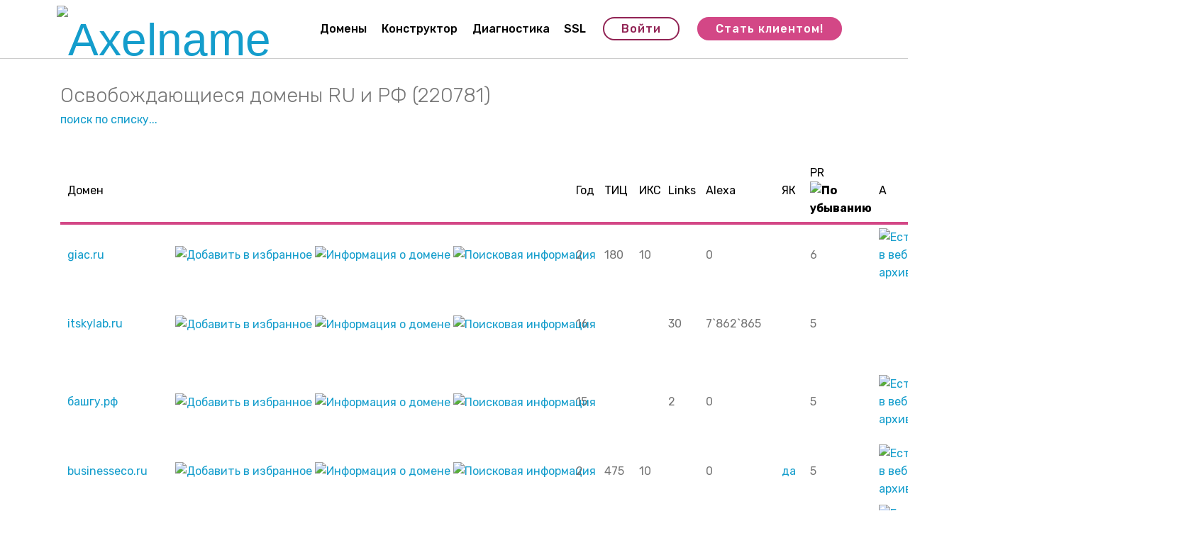

--- FILE ---
content_type: text/html; charset=UTF-8
request_url: https://axelname.ru/freeing/?order=pr
body_size: 8448
content:
<!DOCTYPE html>
<html>
<head>
	<title>Освобождающиеся домены RU и РФ - от 300 руб.</title>
	
	<meta property="og:title" content="Axelname">
	<meta property="og:type" content="website">
	<meta property="og:url" content="https://axelname.ru/">
	<meta property="og:description" content="Точно лучше: Axelname - аккредитованный регистратор доменов RU и РФ">
	<meta property="og:image" content="https://axelname.axelcdn.ru/static/i/logo_180.png">
	<meta property="og:site_name" content="Axelname">
	<meta name="application-name" content="Axelname">
	<meta name="theme-color" content="#D64B8B">
	
	
	<meta http-equiv="X-UA-Compatible" content="IE=edge">
	<meta name="viewport" content="width=device-width, initial-scale=1.0, user-scalable=no" />
	
	<link rel="shortcut icon" href="https://axelname.axelcdn.ru/static/i/logo_180.png" type="image/png">
	<link rel="apple-touch-icon" href="https://axelname.axelcdn.ru/static/i/logo_180.png" sizes="180x180">
	<link rel="search" href="https://axelname.ru/opensearch.xml" title="Axelname" type="application/opensearchdescription+xml">
	
	<link rel="stylesheet" href="https://axelname.axelcdn.ru/static/assets/bootstrap/css/bootstrap.min.css">
	<link rel="stylesheet" href="https://axelname.axelcdn.ru/static/assets/bootstrap/css/bootstrap-grid.min.css">
	<link rel="stylesheet" href="https://axelname.axelcdn.ru/static/assets/bootstrap/css/bootstrap-reboot.min.css">
	<link rel="stylesheet" href="https://axelname.axelcdn.ru/static/assets/mobirise/css/mbr-additional.css?6" type="text/css">
	<link rel="manifest" href="/manifest.json">
	
</head>
<body>

<section class="menu cid-r46axmn9A0" once="menu" id="menu1-10">
    <nav class="navbar navbar-expand beta-menu navbar-dropdown align-items-center navbar-fixed-top navbar-toggleable-sm">
        <button class="navbar-toggler navbar-toggler-right" type="button" data-toggle="collapse" data-target="#navbarSupportedContent" aria-controls="navbarSupportedContent" aria-expanded="false" aria-label="Toggle navigation">
            <div class="hamburger">
                <span></span>
                <span></span>
                <span></span>
                <span></span>
            </div>
        </button>
        <div class="menu-logo">
            <div class="navbar-brand">
                <span class="navbar-logo">
                    <a href="/">
                         <img src="https://axelname.axelcdn.ru/static/assets/images/logo-new-368x130.png" alt="Axelname" title="" style="height: 4.1rem;">
                    </a>
                </span>
                
            </div>
        </div>
        <div class="collapse navbar-collapse" id="navbarSupportedContent">
            <ul class="navbar-nav nav-dropdown" data-app-modern-menu="true"><li class="nav-item">
                    <a class="nav-link link text-black display-4" href="/domains/">Домены</a>
                </li><li class="nav-item"><a class="nav-link link text-black display-4" href="/builder/">
                        Конструктор</a></li><li class="nav-item"><a class="nav-link link text-black display-4" href="/diag/">
                        Диагностика</a></li><li class="nav-item"><a class="nav-link link text-black display-4" href="/ssl/">
                        SSL</a></li></ul>
            <div class="navbar-buttons mbr-section-btn"><a class="btn btn-sm btn-secondary-outline display-4" href="https://my.axelname.ru/" onclick="ym(18950710,'reachGoal','user_lk'); return true;">Войти</a> <a class="btn btn-sm btn-secondary display-4" href="https://my.axelname.ru/register/" onclick="ym(18950710,'reachGoal','user_reg'); return true;">Стать клиентом!</a></div>
        </div>
    </nav>
</section>



<section class="mbr-section article content1 cid-r462E8NkJY" id="content1-q">
    
     

    <div class="container display-7 mbr-text">

           
			<h1 style="font-size: 4vmin;">Освобождающиеся домены RU и РФ (220781)</h1><a href="javascript: void(0);" onclick="return showblock('search');">поиск по списку...</a><div id=search style="display: none;"><br><div class=box1>


	<form action="/freeing/" method=get>

	<table border=0 class=table2>
	<tr>
	<td>Поиск по доменам:</td>
	
	<td><input type=text name=search size=50 value=""/></td>

	
	<td>Зона:</td> 
	<td><select name=zone><option value=0>любая</option><option value=ru>ru</option><option value=rf>рф</option></select></td>
	</tr>
	
	

	
	<tr>
	<td> Дата удаления:</td> 
	<td><input type=text name=freedatefrom size=10 value=""/> - <input type=text name=freedateto size=10 value=""/></td>
	</tr>
	<tr>
	<td></td>
	<td><label><input type=checkbox name=pendingdelete value=1  /> удаляется сегодня (по списку)</label></td></tr>
	</tr>	
	
	<tr>
	<td>Длина:</td> 
	<td><input type=text name=lengthfrom size=10 value="" /> - <input type=text name=lengthto size=10 value=""/></td>
	</tr>	
	
	<tr>
	<td>Возраст:</td> 
	<td><input type=text name=yearsfrom size=10 value="" /> - <input type=text name=yearsto size=10 value=""/></td>
	</tr>	
	
	<tr>
	<td>ТИЦ:</td> 
	<td><input type=text name=ticfrom size=10 value="" /> - <input type=text name=ticto size=10 value=""/></td>
	</tr>
	
	<tr>
	<td>ИКС:</td> 
	<td><input type=text name=sqifrom size=10 value="" /> - <input type=text name=sqito size=10 value=""/></td>
	</tr>
	
	<tr>
	<td>Регистратор:</td> 
	<td><select name=registrar><option value=0> </option><option value=109>101DOMAIN-RF</option><option value=89>101DOMAIN-RU</option><option value=136>AAB-RF</option><option value=135>AAB-RU</option><option value=152>ACTIVE-RF</option><option value=151>ACTIVE-RU</option><option value=107>AGAVA-RF</option><option value=74>AGAVA-RU</option><option value=111>ARDIS-RF</option><option value=81>ARDIS-RU</option><option value=150>ATEX-RF</option><option value=147>ATEX-RU</option><option value=114>AXELNAME-RF</option><option value=82>AXELNAME-RU</option><option value=113>BEELINE-RF</option><option value=88>BEELINE-RU</option><option value=119>CARAVAN-RF</option><option value=138>CARAVAN-RU</option><option value=146>CC-RTCOMM-RF</option><option value=145>CC-RTCOMM-RU</option><option value=77>CC-RU</option><option value=126>CENTRALREG-RF</option><option value=83>CENTRALREG-RU</option><option value=155>CETIS-RF</option><option value=143>CETIS-RU</option><option value=154>CT-RF</option><option value=118>CT-RU</option><option value=115>DEMOS-RF</option><option value=90>DEMOS-RU</option><option value=141>DOMAINER-RF</option><option value=132>DOMAINER-RU</option><option value=153>DOMAINSHOP-RF</option><option value=144>DOMAINSHOP-RU</option><option value=98>DOMENUS-RF</option><option value=87>DOMENUS-RU</option><option value=139>DR-RF</option><option value=149>DR-RU</option><option value=116>ELVIS-RF</option><option value=92>ELVIS-RU</option><option value=142>FE-RF</option><option value=134>FE-RU</option><option value=106>NAUNET-RF</option><option value=80>NAUNET-RU</option><option value=105>NETFOX-RF</option><option value=85>NETFOX-RU</option><option value=121>NETHOUSE-RF</option><option value=120>NETHOUSE-RU</option><option value=137>OPENPROV-RF</option><option value=129>OPENPROV-RU</option><option value=122>PN-RF</option><option value=123>PN-RU</option><option value=103>R01-RF</option><option value=73>R01-RU</option><option value=102>RD-RF</option><option value=75>RD-RU</option><option value=140>REALTIME-RF</option><option value=130>REALTIME-RU</option><option value=133>REGFORMAT-RF</option><option value=127>REGFORMAT-RU</option><option value=108>REGGI-RF</option><option value=84>REGGI-RU</option><option value=94>REGISTR1-RU</option><option value=100>REGRU-RF</option><option value=79>REGRU-RU</option><option value=104>REGTIME-RF</option><option value=76>REGTIME-RU</option><option value=131>RELCOMHOST-RF</option><option value=128>RELCOMHOST-RU</option><option value=72>RU-CENTER-RU</option><option value=99>RUCENTER-RF</option><option value=148>RUNET-RU</option><option value=112>SALENAMES-RF</option><option value=78>SALENAMES-RU</option><option value=97>TEST-RU</option><option value=125>TESTMONITOR-RF</option><option value=96>TESTMONITOR-RU</option><option value=110>UNINIC-RF</option><option value=91>UNINIC-RU</option><option value=124>WEBNAMES-RF</option><option value=93>WEBNAMES-RU</option></select></td>
	</tr>	

	<tr>
	<td></td><td colspan=3><br><label><input type=checkbox name=nodefis  value=1 /> без дефиса в имени</label></td>
	</tr>
	
	<tr>
	<td></td><td colspan=3><label><input type=checkbox name=nonum  value=1 /> без цифр в имени</label></td>
	</tr>
	
	<tr>
	<td></td><td colspan=3><label><input type=checkbox name=yaca  value=1 /> есть в Яндекс.Каталоге</label></td>
	</tr>
	
	<tr>
	<td></td><td colspan=3><label><input type=checkbox name=webarchive  value=1 /> есть в веб-архиве</label></td>
	</tr>
	
	<tr>
	<td></td><td colspan=3><label><input type=checkbox name=links  value=1 /> есть ссылки на домен</label></td>
	</tr>
	
	<tr>
	<td></td><td colspan=3><label><input type=checkbox name=alexa  value=1 /> есть рейтинг Alexa.com</label></td>
	</tr>
	
	<tr>
	<td></td><td colspan=3><label><input type=checkbox name=jur  value=1 /> домен принадлежит юр.лицу</label></td>
	</tr>
	
	<tr>
	<td></td><td colspan=3><label><input type=checkbox name=rank1  value=1 /> домен не принадлежит домейнеру</label></td>
	</tr>
	
	<tr>
	<td></td><td colspan=3><label><input type=checkbox name=rank2  value=1 /> домен не принадлежит парковке</label></td>
	</tr>
	
	<tr>
	<td></td><td colspan=3><input type=submit value="найти" class="newbutton form_submit" /></td>
	</tr>
	
	
	</table>
	

	
	</form>




</div></div><div class=sp></div><br><br>	<table border=0 class=table2 width=90%>	<thead>	<tr>		<td><a href="?order=domain&orderdir=asc">Домен</a> </td>	<td width=36px></td>	<td><a href="?order=years&orderdir=asc" title="Возраст домена">Год</a> </td>	<td><a href="?order=tic&orderdir=asc">ТИЦ</a> </td>	<td><a href="?order=sqi&orderdir=asc" title="Индекс качества сайта">ИКС</a> </td>	<td><a href="?order=links&orderdir=asc">Links</a> </td>	<td><a href="?order=alexa&orderdir=asc">Alexa</a> </td>	<td><a href="?order=yaca&orderdir=asc">ЯК</a> </td>	<td><a href="?order=pr&orderdir=asc">PR</a> <img src="/static/i/freeing_desc.png" title="По убыванию"></td>	<td><a href="?order=webarchive&orderdir=asc" title="Информация в веб-архиве">A</a> </td>	<td><a href="?order=jur&orderdir=asc" title="Владелец домена юридическое лицо">Юр.</a> </td>	<td><a href="?order=freedate&orderdir=asc">Дата удаления</a> </td>	<td><a href="?order=registrar&orderdir=asc">Регистратор</a> </td>	</tr>	</thead>	<tbody>	<tr>
<td><a href="/freeing/giac.ru/">giac.ru</a></td>
<td nowrap><a href="https://my.axelname.ru/client/freeing/favorite/add/giac.ru/" rel=nofollow><img src="/static/i/freeing_fav.png" align=absmiddle title="Добавить в избранное" alt="Добавить в избранное"></a> <a href="/whois/?q=giac.ru"><img src="/static/i/freeing_info.png" align=absmiddle title="Информация о домене"></a> <a href="http://www.google.ru/search?hl=ru&q=giac.ru OR giac"><img src="/static/i/freeing_google.png" align=absmiddle title="Поисковая информация"></a></td>
<td>2</td>
<td>180</td>
<td>10</td>
<td></td>
<td nowrap>0</td>
<td></td>
<td>6</td>
<td><a href="http://wayback.archive.org/web/*/http://giac.ru" target=_blank><img src="/static/i/freeing_archive.png" title="Есть в веб-архиве"></a></td>
<td></td>
<td>09.12.2025</td>
<td>RU-CENTER</td>
</tr>
<tr>
<td><a href="/freeing/itskylab.ru/">itskylab.ru</a></td>
<td nowrap><a href="https://my.axelname.ru/client/freeing/favorite/add/itskylab.ru/" rel=nofollow><img src="/static/i/freeing_fav.png" align=absmiddle title="Добавить в избранное" alt="Добавить в избранное"></a> <a href="/whois/?q=itskylab.ru"><img src="/static/i/freeing_info.png" align=absmiddle title="Информация о домене"></a> <a href="http://www.google.ru/search?hl=ru&q=itskylab.ru OR itskylab"><img src="/static/i/freeing_google.png" align=absmiddle title="Поисковая информация"></a></td>
<td>16</td>
<td></td>
<td></td>
<td>30</td>
<td nowrap>7`862`865</td>
<td></td>
<td>5</td>
<td></td>
<td><img src="/static/i/freeing_org.png" title="Домен принадлежит юридическому лицу"></td>
<td>02.12.2025</td>
<td>REGRU</td>
</tr>
<tr>
<td><a href="/freeing/xn--80abh8dxa.xn--p1ai/">башгу.рф</a></td>
<td nowrap><a href="https://my.axelname.ru/client/freeing/favorite/add/xn--80abh8dxa.xn--p1ai/" rel=nofollow><img src="/static/i/freeing_fav.png" align=absmiddle title="Добавить в избранное" alt="Добавить в избранное"></a> <a href="/whois/?q=xn--80abh8dxa.xn--p1ai"><img src="/static/i/freeing_info.png" align=absmiddle title="Информация о домене"></a> <a href="http://www.google.ru/search?hl=ru&q=башгу.рф OR башгу"><img src="/static/i/freeing_google.png" align=absmiddle title="Поисковая информация"></a></td>
<td>15</td>
<td></td>
<td></td>
<td>2</td>
<td nowrap>0</td>
<td></td>
<td>5</td>
<td><a href="http://wayback.archive.org/web/*/http://xn--80abh8dxa.xn--p1ai" target=_blank><img src="/static/i/freeing_archive.png" title="Есть в веб-архиве"></a></td>
<td><img src="/static/i/freeing_org.png" title="Домен принадлежит юридическому лицу"></td>
<td>12.12.2025</td>
<td>REGTIME</td>
</tr>
<tr>
<td><a href="/freeing/businesseco.ru/">businesseco.ru</a></td>
<td nowrap><a href="https://my.axelname.ru/client/freeing/favorite/add/businesseco.ru/" rel=nofollow><img src="/static/i/freeing_fav.png" align=absmiddle title="Добавить в избранное" alt="Добавить в избранное"></a> <a href="/whois/?q=businesseco.ru"><img src="/static/i/freeing_info.png" align=absmiddle title="Информация о домене"></a> <a href="http://www.google.ru/search?hl=ru&q=businesseco.ru OR businesseco"><img src="/static/i/freeing_google.png" align=absmiddle title="Поисковая информация"></a></td>
<td>2</td>
<td>475</td>
<td>10</td>
<td></td>
<td nowrap>0</td>
<td><a href="http://yaca.yandex.ru/yca/cy/ch/businesseco.ru/" target=_blank>да</a></td>
<td>5</td>
<td><a href="http://wayback.archive.org/web/*/http://businesseco.ru" target=_blank><img src="/static/i/freeing_archive.png" title="Есть в веб-архиве"></a></td>
<td></td>
<td>16.12.2025</td>
<td>ACTIVE</td>
</tr>
<tr>
<td><a href="/freeing/arpp.ru/">arpp.ru</a></td>
<td nowrap><a href="https://my.axelname.ru/client/freeing/favorite/add/arpp.ru/" rel=nofollow><img src="/static/i/freeing_fav.png" align=absmiddle title="Добавить в избранное" alt="Добавить в избранное"></a> <a href="/whois/?q=arpp.ru"><img src="/static/i/freeing_info.png" align=absmiddle title="Информация о домене"></a> <a href="http://www.google.ru/search?hl=ru&q=arpp.ru OR arpp"><img src="/static/i/freeing_google.png" align=absmiddle title="Поисковая информация"></a></td>
<td>2</td>
<td>425</td>
<td>10</td>
<td>606</td>
<td nowrap>1`555`677</td>
<td><a href="http://yaca.yandex.ru/yca/cy/ch/arpp.ru/" target=_blank>да</a></td>
<td>5</td>
<td><a href="http://wayback.archive.org/web/*/http://arpp.ru" target=_blank><img src="/static/i/freeing_archive.png" title="Есть в веб-архиве"></a></td>
<td></td>
<td>09.12.2025</td>
<td>ACTIVE</td>
</tr>
<tr>
<td><a href="/freeing/spbgavm.ru/">spbgavm.ru</a></td>
<td nowrap><a href="https://my.axelname.ru/client/freeing/favorite/add/spbgavm.ru/" rel=nofollow><img src="/static/i/freeing_fav.png" align=absmiddle title="Добавить в избранное" alt="Добавить в избранное"></a> <a href="/whois/?q=spbgavm.ru"><img src="/static/i/freeing_info.png" align=absmiddle title="Информация о домене"></a> <a href="http://www.google.ru/search?hl=ru&q=spbgavm.ru OR spbgavm"><img src="/static/i/freeing_google.png" align=absmiddle title="Поисковая информация"></a></td>
<td>5</td>
<td></td>
<td>50</td>
<td>355</td>
<td nowrap>318`552</td>
<td><a href="http://yaca.yandex.ru/yca/cy/ch/spbgavm.ru/" target=_blank>да</a></td>
<td>5</td>
<td><a href="http://wayback.archive.org/web/*/http://spbgavm.ru" target=_blank><img src="/static/i/freeing_archive.png" title="Есть в веб-архиве"></a></td>
<td></td>
<td>19.12.2025</td>
<td>REGRU</td>
</tr>
<tr>
<td><a href="/freeing/fxf.ru/">fxf.ru</a></td>
<td nowrap><a href="https://my.axelname.ru/client/freeing/favorite/add/fxf.ru/" rel=nofollow><img src="/static/i/freeing_fav.png" align=absmiddle title="Добавить в избранное" alt="Добавить в избранное"></a> <a href="/whois/?q=fxf.ru"><img src="/static/i/freeing_info.png" align=absmiddle title="Информация о домене"></a> <a href="http://www.google.ru/search?hl=ru&q=fxf.ru OR fxf"><img src="/static/i/freeing_google.png" align=absmiddle title="Поисковая информация"></a></td>
<td>22</td>
<td></td>
<td></td>
<td>4</td>
<td nowrap>0</td>
<td></td>
<td>5</td>
<td></td>
<td></td>
<td>04.12.2025</td>
<td>REGRU</td>
</tr>
<tr>
<td><a href="/freeing/obrazovanie74.ru/">obrazovanie<b><i>7</i></b><b><i>4</i></b>.ru</a></td>
<td nowrap><a href="https://my.axelname.ru/client/freeing/favorite/add/obrazovanie74.ru/" rel=nofollow><img src="/static/i/freeing_fav.png" align=absmiddle title="Добавить в избранное" alt="Добавить в избранное"></a> <a href="/whois/?q=obrazovanie74.ru"><img src="/static/i/freeing_info.png" align=absmiddle title="Информация о домене"></a> <a href="http://www.google.ru/search?hl=ru&q=obrazovanie74.ru OR obrazovanie74"><img src="/static/i/freeing_google.png" align=absmiddle title="Поисковая информация"></a></td>
<td>3</td>
<td>30</td>
<td></td>
<td>57</td>
<td nowrap>0</td>
<td></td>
<td>5</td>
<td></td>
<td></td>
<td>27.11.2025</td>
<td>AXELNAME</td>
</tr>
<tr>
<td><a href="/freeing/olympias.ru/">olympias.ru</a></td>
<td nowrap><a href="https://my.axelname.ru/client/freeing/favorite/add/olympias.ru/" rel=nofollow><img src="/static/i/freeing_fav.png" align=absmiddle title="Добавить в избранное" alt="Добавить в избранное"></a> <a href="/whois/?q=olympias.ru"><img src="/static/i/freeing_info.png" align=absmiddle title="Информация о домене"></a> <a href="http://www.google.ru/search?hl=ru&q=olympias.ru OR olympias"><img src="/static/i/freeing_google.png" align=absmiddle title="Поисковая информация"></a></td>
<td>13</td>
<td>20</td>
<td>10</td>
<td>24</td>
<td nowrap>0</td>
<td></td>
<td>4</td>
<td></td>
<td></td>
<td>16.12.2025</td>
<td>R01</td>
</tr>
<tr>
<td><a href="/freeing/wetlands.ru/">wetlands.ru</a></td>
<td nowrap><a href="https://my.axelname.ru/client/freeing/favorite/add/wetlands.ru/" rel=nofollow><img src="/static/i/freeing_fav.png" align=absmiddle title="Добавить в избранное" alt="Добавить в избранное"></a> <a href="/whois/?q=wetlands.ru"><img src="/static/i/freeing_info.png" align=absmiddle title="Информация о домене"></a> <a href="http://www.google.ru/search?hl=ru&q=wetlands.ru OR wetlands"><img src="/static/i/freeing_google.png" align=absmiddle title="Поисковая информация"></a></td>
<td>13</td>
<td>10</td>
<td></td>
<td>20</td>
<td nowrap>0</td>
<td></td>
<td>4</td>
<td></td>
<td></td>
<td>09.12.2025</td>
<td>REGRU</td>
</tr>
<tr>
<td><a href="/freeing/eposart.ru/">eposart.ru</a></td>
<td nowrap><a href="https://my.axelname.ru/client/freeing/favorite/add/eposart.ru/" rel=nofollow><img src="/static/i/freeing_fav.png" align=absmiddle title="Добавить в избранное" alt="Добавить в избранное"></a> <a href="/whois/?q=eposart.ru"><img src="/static/i/freeing_info.png" align=absmiddle title="Информация о домене"></a> <a href="http://www.google.ru/search?hl=ru&q=eposart.ru OR eposart"><img src="/static/i/freeing_google.png" align=absmiddle title="Поисковая информация"></a></td>
<td>18</td>
<td></td>
<td></td>
<td>9</td>
<td nowrap>0</td>
<td></td>
<td>4</td>
<td></td>
<td><img src="/static/i/freeing_org.png" title="Домен принадлежит юридическому лицу"></td>
<td>09.12.2025</td>
<td>RU-CENTER</td>
</tr>
<tr>
<td><a href="/freeing/best-intex.ru/">best-intex.ru</a></td>
<td nowrap><a href="https://my.axelname.ru/client/freeing/favorite/add/best-intex.ru/" rel=nofollow><img src="/static/i/freeing_fav.png" align=absmiddle title="Добавить в избранное" alt="Добавить в избранное"></a> <a href="/whois/?q=best-intex.ru"><img src="/static/i/freeing_info.png" align=absmiddle title="Информация о домене"></a> <a href="http://www.google.ru/search?hl=ru&q=best-intex.ru OR best-intex"><img src="/static/i/freeing_google.png" align=absmiddle title="Поисковая информация"></a></td>
<td>2</td>
<td>40</td>
<td>10</td>
<td>284</td>
<td nowrap>6`281`966</td>
<td><a href="http://yaca.yandex.ru/yca/cy/ch/best-intex.ru/" target=_blank>да</a></td>
<td>4</td>
<td></td>
<td></td>
<td>02.12.2025</td>
<td>REGRU</td>
</tr>
<tr>
<td><a href="/freeing/tanya-kononenko.ru/">tanya-kononenko.ru</a></td>
<td nowrap><a href="https://my.axelname.ru/client/freeing/favorite/add/tanya-kononenko.ru/" rel=nofollow><img src="/static/i/freeing_fav.png" align=absmiddle title="Добавить в избранное" alt="Добавить в избранное"></a> <a href="/whois/?q=tanya-kononenko.ru"><img src="/static/i/freeing_info.png" align=absmiddle title="Информация о домене"></a> <a href="http://www.google.ru/search?hl=ru&q=tanya-kononenko.ru OR tanya-kononenko"><img src="/static/i/freeing_google.png" align=absmiddle title="Поисковая информация"></a></td>
<td>1</td>
<td>50</td>
<td></td>
<td>371</td>
<td nowrap>10`228`868</td>
<td></td>
<td>4</td>
<td><a href="http://wayback.archive.org/web/*/http://tanya-kononenko.ru" target=_blank><img src="/static/i/freeing_archive.png" title="Есть в веб-архиве"></a></td>
<td></td>
<td>16.12.2025</td>
<td>AXELNAME</td>
</tr>
<tr>
<td><a href="/freeing/pipesystem.ru/">pipesystem.ru</a></td>
<td nowrap><a href="https://my.axelname.ru/client/freeing/favorite/add/pipesystem.ru/" rel=nofollow><img src="/static/i/freeing_fav.png" align=absmiddle title="Добавить в избранное" alt="Добавить в избранное"></a> <a href="/whois/?q=pipesystem.ru"><img src="/static/i/freeing_info.png" align=absmiddle title="Информация о домене"></a> <a href="http://www.google.ru/search?hl=ru&q=pipesystem.ru OR pipesystem"><img src="/static/i/freeing_google.png" align=absmiddle title="Поисковая информация"></a></td>
<td>2</td>
<td>300</td>
<td>10</td>
<td>1051</td>
<td nowrap>0</td>
<td><a href="http://yaca.yandex.ru/yca/cy/ch/pipesystem.ru/" target=_blank>да</a></td>
<td>4</td>
<td><a href="http://wayback.archive.org/web/*/http://pipesystem.ru" target=_blank><img src="/static/i/freeing_archive.png" title="Есть в веб-архиве"></a></td>
<td></td>
<td>25.11.2025</td>
<td>ACTIVE</td>
</tr>
<tr>
<td><a href="/freeing/anticrisis.ru/">anticrisis.ru</a></td>
<td nowrap><a href="https://my.axelname.ru/client/freeing/favorite/add/anticrisis.ru/" rel=nofollow><img src="/static/i/freeing_fav.png" align=absmiddle title="Добавить в избранное" alt="Добавить в избранное"></a> <a href="/whois/?q=anticrisis.ru"><img src="/static/i/freeing_info.png" align=absmiddle title="Информация о домене"></a> <a href="http://www.google.ru/search?hl=ru&q=anticrisis.ru OR anticrisis"><img src="/static/i/freeing_google.png" align=absmiddle title="Поисковая информация"></a></td>
<td>5</td>
<td>50</td>
<td></td>
<td>109</td>
<td nowrap>0</td>
<td><a href="http://yaca.yandex.ru/yca/cy/ch/anticrisis.ru/" target=_blank>да</a></td>
<td>4</td>
<td></td>
<td></td>
<td>11.12.2025</td>
<td>REGRU</td>
</tr>
<tr>
<td><a href="/freeing/sunnyestate.ru/">sunnyestate.ru</a></td>
<td nowrap><a href="https://my.axelname.ru/client/freeing/favorite/add/sunnyestate.ru/" rel=nofollow><img src="/static/i/freeing_fav.png" align=absmiddle title="Добавить в избранное" alt="Добавить в избранное"></a> <a href="/whois/?q=sunnyestate.ru"><img src="/static/i/freeing_info.png" align=absmiddle title="Информация о домене"></a> <a href="http://www.google.ru/search?hl=ru&q=sunnyestate.ru OR sunnyestate"><img src="/static/i/freeing_google.png" align=absmiddle title="Поисковая информация"></a></td>
<td>17</td>
<td>20</td>
<td></td>
<td></td>
<td nowrap>0</td>
<td></td>
<td>4</td>
<td><a href="http://wayback.archive.org/web/*/http://sunnyestate.ru" target=_blank><img src="/static/i/freeing_archive.png" title="Есть в веб-архиве"></a></td>
<td></td>
<td>16.12.2025</td>
<td>REGTIME</td>
</tr>
<tr>
<td><a href="/freeing/balticstar-hotel.ru/">balticstar-hotel.ru</a></td>
<td nowrap><a href="https://my.axelname.ru/client/freeing/favorite/add/balticstar-hotel.ru/" rel=nofollow><img src="/static/i/freeing_fav.png" align=absmiddle title="Добавить в избранное" alt="Добавить в избранное"></a> <a href="/whois/?q=balticstar-hotel.ru"><img src="/static/i/freeing_info.png" align=absmiddle title="Информация о домене"></a> <a href="http://www.google.ru/search?hl=ru&q=balticstar-hotel.ru OR balticstar-hotel"><img src="/static/i/freeing_google.png" align=absmiddle title="Поисковая информация"></a></td>
<td>2</td>
<td>40</td>
<td>10</td>
<td>297</td>
<td nowrap>8`753`161</td>
<td></td>
<td>4</td>
<td></td>
<td></td>
<td>09.12.2025</td>
<td>DOMAINSHOP</td>
</tr>
<tr>
<td><a href="/freeing/vsekliniki.ru/">vsekliniki.ru</a></td>
<td nowrap><a href="https://my.axelname.ru/client/freeing/favorite/add/vsekliniki.ru/" rel=nofollow><img src="/static/i/freeing_fav.png" align=absmiddle title="Добавить в избранное" alt="Добавить в избранное"></a> <a href="/whois/?q=vsekliniki.ru"><img src="/static/i/freeing_info.png" align=absmiddle title="Информация о домене"></a> <a href="http://www.google.ru/search?hl=ru&q=vsekliniki.ru OR vsekliniki"><img src="/static/i/freeing_google.png" align=absmiddle title="Поисковая информация"></a></td>
<td>3</td>
<td></td>
<td></td>
<td>0</td>
<td nowrap>8`022`603</td>
<td></td>
<td>4</td>
<td></td>
<td></td>
<td>02.12.2025</td>
<td>REGRU</td>
</tr>
<tr>
<td><a href="/freeing/allstr.ru/">allstr.ru</a></td>
<td nowrap><a href="https://my.axelname.ru/client/freeing/favorite/add/allstr.ru/" rel=nofollow><img src="/static/i/freeing_fav.png" align=absmiddle title="Добавить в избранное" alt="Добавить в избранное"></a> <a href="/whois/?q=allstr.ru"><img src="/static/i/freeing_info.png" align=absmiddle title="Информация о домене"></a> <a href="http://www.google.ru/search?hl=ru&q=allstr.ru OR allstr"><img src="/static/i/freeing_google.png" align=absmiddle title="Поисковая информация"></a></td>
<td>4</td>
<td>20</td>
<td></td>
<td>75</td>
<td nowrap>0</td>
<td></td>
<td>4</td>
<td><a href="http://wayback.archive.org/web/*/http://allstr.ru" target=_blank><img src="/static/i/freeing_archive.png" title="Есть в веб-архиве"></a></td>
<td></td>
<td>26.11.2025</td>
<td>RU-CENTER</td>
</tr>
<tr>
<td><a href="/freeing/kazzinc.ru/">kazzinc.ru</a></td>
<td nowrap><a href="https://my.axelname.ru/client/freeing/favorite/add/kazzinc.ru/" rel=nofollow><img src="/static/i/freeing_fav.png" align=absmiddle title="Добавить в избранное" alt="Добавить в избранное"></a> <a href="/whois/?q=kazzinc.ru"><img src="/static/i/freeing_info.png" align=absmiddle title="Информация о домене"></a> <a href="http://www.google.ru/search?hl=ru&q=kazzinc.ru OR kazzinc"><img src="/static/i/freeing_google.png" align=absmiddle title="Поисковая информация"></a></td>
<td>13</td>
<td></td>
<td></td>
<td>0</td>
<td nowrap>0</td>
<td></td>
<td>4</td>
<td></td>
<td><img src="/static/i/freeing_org.png" title="Домен принадлежит юридическому лицу"></td>
<td>16.12.2025</td>
<td>REGRU</td>
</tr>
<tr>
<td><a href="/freeing/domzodiak.ru/">domzodiak.ru</a></td>
<td nowrap><a href="https://my.axelname.ru/client/freeing/favorite/add/domzodiak.ru/" rel=nofollow><img src="/static/i/freeing_fav.png" align=absmiddle title="Добавить в избранное" alt="Добавить в избранное"></a> <a href="/whois/?q=domzodiak.ru"><img src="/static/i/freeing_info.png" align=absmiddle title="Информация о домене"></a> <a href="http://www.google.ru/search?hl=ru&q=domzodiak.ru OR domzodiak"><img src="/static/i/freeing_google.png" align=absmiddle title="Поисковая информация"></a></td>
<td>2</td>
<td>10</td>
<td>10</td>
<td>41</td>
<td nowrap>2`469`184</td>
<td></td>
<td>4</td>
<td></td>
<td></td>
<td>10.12.2025</td>
<td>ACTIVE</td>
</tr>
<tr>
<td><a href="/freeing/barona.ru/">barona.ru</a></td>
<td nowrap><a href="https://my.axelname.ru/client/freeing/favorite/add/barona.ru/" rel=nofollow><img src="/static/i/freeing_fav.png" align=absmiddle title="Добавить в избранное" alt="Добавить в избранное"></a> <a href="/whois/?q=barona.ru"><img src="/static/i/freeing_info.png" align=absmiddle title="Информация о домене"></a> <a href="http://www.google.ru/search?hl=ru&q=barona.ru OR barona"><img src="/static/i/freeing_google.png" align=absmiddle title="Поисковая информация"></a></td>
<td>19</td>
<td>20</td>
<td></td>
<td>92</td>
<td nowrap>0</td>
<td></td>
<td>4</td>
<td></td>
<td><img src="/static/i/freeing_org.png" title="Домен принадлежит юридическому лицу"></td>
<td>25.11.2025</td>
<td>RU-CENTER</td>
</tr>
<tr>
<td><a href="/freeing/mipie.ru/">mipie.ru</a></td>
<td nowrap><a href="https://my.axelname.ru/client/freeing/favorite/add/mipie.ru/" rel=nofollow><img src="/static/i/freeing_fav.png" align=absmiddle title="Добавить в избранное" alt="Добавить в избранное"></a> <a href="/whois/?q=mipie.ru"><img src="/static/i/freeing_info.png" align=absmiddle title="Информация о домене"></a> <a href="http://www.google.ru/search?hl=ru&q=mipie.ru OR mipie"><img src="/static/i/freeing_google.png" align=absmiddle title="Поисковая информация"></a></td>
<td>7</td>
<td>60</td>
<td></td>
<td>38</td>
<td nowrap>5`511`601</td>
<td><a href="http://yaca.yandex.ru/yca/cy/ch/mipie.ru/" target=_blank>да</a></td>
<td>4</td>
<td><a href="http://wayback.archive.org/web/*/http://mipie.ru" target=_blank><img src="/static/i/freeing_archive.png" title="Есть в веб-архиве"></a></td>
<td></td>
<td>10.12.2025</td>
<td>AXELNAME</td>
</tr>
<tr>
<td><a href="/freeing/kapma.ru/">kapma.ru</a></td>
<td nowrap><a href="https://my.axelname.ru/client/freeing/favorite/add/kapma.ru/" rel=nofollow><img src="/static/i/freeing_fav.png" align=absmiddle title="Добавить в избранное" alt="Добавить в избранное"></a> <a href="/whois/?q=kapma.ru"><img src="/static/i/freeing_info.png" align=absmiddle title="Информация о домене"></a> <a href="http://www.google.ru/search?hl=ru&q=kapma.ru OR kapma"><img src="/static/i/freeing_google.png" align=absmiddle title="Поисковая информация"></a></td>
<td>1</td>
<td>60</td>
<td></td>
<td>52</td>
<td nowrap>19`113`563</td>
<td><a href="http://yaca.yandex.ru/yca/cy/ch/kapma.ru/" target=_blank>да</a></td>
<td>4</td>
<td><a href="http://wayback.archive.org/web/*/http://kapma.ru" target=_blank><img src="/static/i/freeing_archive.png" title="Есть в веб-архиве"></a></td>
<td></td>
<td>09.12.2025</td>
<td>REGRU</td>
</tr>
<tr>
<td><a href="/freeing/jdonline.ru/">jdonline.ru</a></td>
<td nowrap><a href="https://my.axelname.ru/client/freeing/favorite/add/jdonline.ru/" rel=nofollow><img src="/static/i/freeing_fav.png" align=absmiddle title="Добавить в избранное" alt="Добавить в избранное"></a> <a href="/whois/?q=jdonline.ru"><img src="/static/i/freeing_info.png" align=absmiddle title="Информация о домене"></a> <a href="http://www.google.ru/search?hl=ru&q=jdonline.ru OR jdonline"><img src="/static/i/freeing_google.png" align=absmiddle title="Поисковая информация"></a></td>
<td>16</td>
<td></td>
<td></td>
<td>0</td>
<td nowrap>0</td>
<td></td>
<td>4</td>
<td></td>
<td><img src="/static/i/freeing_org.png" title="Домен принадлежит юридическому лицу"></td>
<td>02.12.2025</td>
<td>RU-CENTER</td>
</tr>
<tr>
<td><a href="/freeing/wordpreso.ru/">wordpreso.ru</a></td>
<td nowrap><a href="https://my.axelname.ru/client/freeing/favorite/add/wordpreso.ru/" rel=nofollow><img src="/static/i/freeing_fav.png" align=absmiddle title="Добавить в избранное" alt="Добавить в избранное"></a> <a href="/whois/?q=wordpreso.ru"><img src="/static/i/freeing_info.png" align=absmiddle title="Информация о домене"></a> <a href="http://www.google.ru/search?hl=ru&q=wordpreso.ru OR wordpreso"><img src="/static/i/freeing_google.png" align=absmiddle title="Поисковая информация"></a></td>
<td>7</td>
<td>350</td>
<td></td>
<td>1519</td>
<td nowrap>15`473`163</td>
<td></td>
<td>4</td>
<td></td>
<td></td>
<td>09.12.2025</td>
<td>REGRU</td>
</tr>
<tr>
<td><a href="/freeing/dbondar.ru/">dbondar.ru</a></td>
<td nowrap><a href="https://my.axelname.ru/client/freeing/favorite/add/dbondar.ru/" rel=nofollow><img src="/static/i/freeing_fav.png" align=absmiddle title="Добавить в избранное" alt="Добавить в избранное"></a> <a href="/whois/?q=dbondar.ru"><img src="/static/i/freeing_info.png" align=absmiddle title="Информация о домене"></a> <a href="http://www.google.ru/search?hl=ru&q=dbondar.ru OR dbondar"><img src="/static/i/freeing_google.png" align=absmiddle title="Поисковая информация"></a></td>
<td>3</td>
<td>10</td>
<td></td>
<td>143</td>
<td nowrap>9`057`353</td>
<td></td>
<td>4</td>
<td><a href="http://wayback.archive.org/web/*/http://dbondar.ru" target=_blank><img src="/static/i/freeing_archive.png" title="Есть в веб-архиве"></a></td>
<td></td>
<td>25.11.2025</td>
<td>REGRU</td>
</tr>
<tr>
<td><a href="/freeing/allflowerspot.ru/">allflowerspot.ru</a></td>
<td nowrap><a href="https://my.axelname.ru/client/freeing/favorite/add/allflowerspot.ru/" rel=nofollow><img src="/static/i/freeing_fav.png" align=absmiddle title="Добавить в избранное" alt="Добавить в избранное"></a> <a href="/whois/?q=allflowerspot.ru"><img src="/static/i/freeing_info.png" align=absmiddle title="Информация о домене"></a> <a href="http://www.google.ru/search?hl=ru&q=allflowerspot.ru OR allflowerspot"><img src="/static/i/freeing_google.png" align=absmiddle title="Поисковая информация"></a></td>
<td>3</td>
<td></td>
<td>10</td>
<td>168</td>
<td nowrap>9`022`234</td>
<td></td>
<td>4</td>
<td><a href="http://wayback.archive.org/web/*/http://allflowerspot.ru" target=_blank><img src="/static/i/freeing_archive.png" title="Есть в веб-архиве"></a></td>
<td></td>
<td>09.12.2025</td>
<td>DOMAINSHOP</td>
</tr>
<tr>
<td><a href="/freeing/vzspb.ru/">vzspb.ru</a></td>
<td nowrap><a href="https://my.axelname.ru/client/freeing/favorite/add/vzspb.ru/" rel=nofollow><img src="/static/i/freeing_fav.png" align=absmiddle title="Добавить в избранное" alt="Добавить в избранное"></a> <a href="/whois/?q=vzspb.ru"><img src="/static/i/freeing_info.png" align=absmiddle title="Информация о домене"></a> <a href="http://www.google.ru/search?hl=ru&q=vzspb.ru OR vzspb"><img src="/static/i/freeing_google.png" align=absmiddle title="Поисковая информация"></a></td>
<td>13</td>
<td>10</td>
<td></td>
<td>11</td>
<td nowrap>0</td>
<td></td>
<td>4</td>
<td></td>
<td></td>
<td>12.12.2025</td>
<td>DOMENUS</td>
</tr>
<tr>
<td><a href="/freeing/sitelevel.ru/">sitelevel.ru</a></td>
<td nowrap><a href="https://my.axelname.ru/client/freeing/favorite/add/sitelevel.ru/" rel=nofollow><img src="/static/i/freeing_fav.png" align=absmiddle title="Добавить в избранное" alt="Добавить в избранное"></a> <a href="/whois/?q=sitelevel.ru"><img src="/static/i/freeing_info.png" align=absmiddle title="Информация о домене"></a> <a href="http://www.google.ru/search?hl=ru&q=sitelevel.ru OR sitelevel"><img src="/static/i/freeing_google.png" align=absmiddle title="Поисковая информация"></a></td>
<td>2</td>
<td>60</td>
<td></td>
<td>379</td>
<td nowrap>11`875`010</td>
<td><a href="http://yaca.yandex.ru/yca/cy/ch/sitelevel.ru/" target=_blank>да</a></td>
<td>4</td>
<td></td>
<td></td>
<td>02.12.2025</td>
<td>DOMAINSHOP</td>
</tr>
	</tbody>	</table>
<p>
<table border=0 class=table3>
<tr>
<td>Страницы: </td>
<td><font color=#сссссс>« назад</font> | <a href='/freeing/page2.html?order=pr'>вперёд »</a></td>
</tr>
<tr>
<td></td>
<td width=100%>
    <table border=0 cellspacing=0 cellpadding=15>
    <tr><td bgcolor=#E968A4 align=center><a href='/freeing/?order=pr' style='color: #ffffff'><b>1</b></a></td><td align=center><a href='/freeing/page2.html?order=pr'><b>2</b></a></td><td align=center><a href='/freeing/page3.html?order=pr'><b>3</b></a></td><td align=center><a href='/freeing/page4.html?order=pr'><b>4</b></a></td><td align=center><a href='/freeing/page5.html?order=pr'><b>5</b></a></td><td align=center><a href='/freeing/page6.html?order=pr'><b>6</b></a></td><td align=center><a href='/freeing/page7.html?order=pr'><b>7</b></a></td><td align=center><a href='/freeing/page8.html?order=pr'><b>8</b></a></td><td align=center><a href='/freeing/page9.html?order=pr'><b>9</b></a></td><td align=center><a href='/freeing/page10.html?order=pr'><b>10</b></a></td><td align=center>...</td><td bgcolor=#ffffff width=16 align=center><a href='/freeing/page7360.html?order=pr'><b>7360</b></a></td></tr>
    </table>
</td>
</tr>
</table>
</p>
	<br><br>	<b>Освобождающиеся домены</b> &#151; это домены, которые могут быть удалены реестром в назначенное время. Если доменное имя интересно вам по каким-либо параметрам &#151; оставьте заявку на его регистрацию в нашей компании, и мы постараемся её исполнить.<br><br>Для клиентов нашей компании доступны гибкие тарифные планы, удобная панель управления и отзывчивая служба поддержки.<br><br>Минимальная стоимость регистрации освобождающегося домена - <b>300 руб.</b>.<br><br>Ознакомьтесь с <a href="/help/freeing.html">описанием и советами по регистрации освобождающихся доменов</a>.<br><br><a href="?export=csv&orderdir=asc" rel="nofollow">выгрузить текущий список в CSV</a><br><a href="/static/freeing.csv" rel="nofollow">выгрузить весь список в CSV</a>
			

    </div>
</section>

<section class="header1 cid-r4636q1eGo mbr-parallax-background" id="header1-x">

    

    <div class="mbr-overlay" style="opacity: 0.9; background-color: rgb(255, 255, 255);">
    </div>

    <div class="container">
        <div class="row justify-content-md-center">
            <div class="mbr-white col-md-10">
                <h1 class="mbr-section-title align-center mbr-bold pb-3 mbr-fonts-style display-2"><span style="font-weight: normal;">
                    Вы готовы?</span></h1>
                
                <p class="mbr-text align-center pb-3 mbr-fonts-style display-5">
                    Станьте нашим клиентом прямо сейчас!</p>
                <div class="mbr-section-btn align-center"><a class="btn btn-md btn-secondary display-4" href="https://my.axelname.ru/register/" onclick="ym(18950710,'reachGoal','user_reg'); return true;">Стать клиентом!<br></a>
                    <a class="btn btn-md btn-black-outline display-4" href="https://my.axelname.ru/" onclick="ym(18950710,'reachGoal','user_lk'); return true;">
                        Войти</a></div>
            </div>
        </div>
    </div>

</section>

<section class="cid-r462EcGZv7" id="footer1-w">

    

    

    <div class="container">
        <div class="media-container-row content text-white">
            <div class="col-12 col-md-3">
                <div class="media-wrap">
                    <a href="/">
                        <img src="https://axelname.axelcdn.ru/static/assets/images/logo-white-192x192.png" alt="Axelname" title="">
                    </a>
                </div>
            </div>
            <div class="col-12 col-md-3 mbr-fonts-style display-7">
                <h5 class="pb-3">
                    Наши услуги</h5>
                <p class="mbr-text"><a href="/domains/" class="text-white">Регистрация доменов</a><br><a href="/transfer/" class="text-white">Перенос доменов к нам</a><br><a href="/freeing/" class="text-white">Освобождающиеся домены</a><br><a href="/diag/" class="text-white">Диагностика сайта и почты</a><br><a href="/ssl/" class="text-white">SSL-сертификаты&nbsp;</a><br><a href="/builder/" class="text-white">Конструктор сайтов</a><br><a href="/whois/" class="text-white">Whois</a><br><a href="/domains/api/" class="text-white">API</a></p>
            </div>
            <div class="col-12 col-md-3 mbr-fonts-style display-7">
                <h5 class="pb-3">
                    Мы всегда на связи</h5>
                <p class="mbr-text"><a href="mailto:info@axelname.ru" class="text-white">info@axelname.ru</a><br><a href="tel:+74994041101" class="text-white">+7-499-404-11-01</a><br><a href="tel:+78123095101" class="text-white">+7-812-309-51-01</a><br><a href="/about/contacts/" class="text-white">еще телефоны...</a><br><a href="/about/contacts/" class="text-white">адрес офиса</a></p>
            </div>
            <div class="col-12 col-md-3 mbr-fonts-style display-7">
                <h5 class="pb-3">
                    Ещё</h5>
                <p class="mbr-text"><a href="/help/" class="text-white">Справка</a><br><a href="/about/" class="text-white">О компании</a><br><a href="/domains/discount/" class="text-white">Скидки от объёма</a><br><a href="/referral/" class="text-white">Реферальная программа</a><br><a href="/help/price_history/" class="text-white">Почему такая цена?</a><br><a href="https://twitter.com/axelnameru" class="text-white">Twitter</a><br><a href="https://vk.com/axelnameru" class="text-white">Вконтакте</a><br><a href="https://telegram.me/axelnamebot" class="text-white">Telegram Bot</a><br><a href="https://play.google.com/store/apps/details?id=com.axelname.app" class="text-white">Мобильное приложение</a><br></p>
            </div>
        </div>
        <div class="footer-lower">
            <div class="media-container-row">
                <div class="col-sm-12">
                    <hr>
                </div>
            </div>
            <div class="media-container-row mbr-white">
                <div class="col-sm-6 copyright">
                    <p class="mbr-text mbr-fonts-style display-7">Axelname LLC (ООО «АксельНейм», ИНН 7820330947)<br>© 2012-2025 Все права защищены.&nbsp;<br><a href="/help/policy.html" class="text-white">Политика обработки персональных данных</a></p>
				<!-- Yandex.Metrika counter -->
<script type="text/javascript" >
   (function(m,e,t,r,i,k,a){m[i]=m[i]||function(){(m[i].a=m[i].a||[]).push(arguments)};
   m[i].l=1*new Date();k=e.createElement(t),a=e.getElementsByTagName(t)[0],k.async=1,k.src=r,a.parentNode.insertBefore(k,a)})
   (window, document, "script", "https://mc.yandex.ru/metrika/tag.js", "ym");

   ym(18950710, "init", {
        clickmap:true,
        trackLinks:true,
        accurateTrackBounce:true,
        webvisor:true
   });
</script>
<noscript><div><img src="https://mc.yandex.ru/watch/18950710" style="position:absolute; left:-9999px;" alt="" /></div></noscript>
<!-- /Yandex.Metrika counter -->

<img src="https://mc.yandex.ru/pixel/977225061418935124" width=1 height=1>

<script type="text/javascript">(window.Image ? (new Image()) : document.createElement('img')).src = 'https://vk.com/rtrg?p=VK-RTRG-190243-2KGv8';</script>

<!-- Yandex Dialogs 
<script type='text/javascript'>
(function () {
    window['yandexChatWidgetCallback'] = function() {
        try {
            window.yandexChatWidget = new Ya.ChatWidget({
                guid: 'b495c4e2-24d7-4371-b5a1-65a0f6eb4201',
                buttonText: 'Напишите нам!',
                title: 'Чат с оператором',
                theme: 'light',
                collapsedDesktop: 'never',
                collapsedTouch: 'always'
            });
        } catch(e) { }
    };
    var n = document.getElementsByTagName('script')[0],
        s = document.createElement('script');
    s.async = true;
    s.src = 'https://chat.s3.yandex.net/widget.js';
    n.parentNode.insertBefore(s, n);
})();
</script>
 Yandex Dialogs -->
                </div>
                <div class="col-md-6">
                    <div class="social-list align-right">
                        <div class="soc-item">
                            <a href="https://play.google.com/store/apps/details?id=com.axelname.app" target="_blank"><img src="/static/i/google_play.png" style="width: 150px"></a>
                        </div>
                        <div class="soc-item">
                            <a href="https://twitter.com/axelnameru" target="_blank">
                                <span class="mbr-iconfont mbr-iconfont-social socicon-twitter socicon"></span>
                            </a>
                        </div>
                        <div class="soc-item">
                            <a href="https://vk.com/axelnameru" target="_blank">
                                <span class="mbr-iconfont mbr-iconfont-social socicon-vkontakte socicon"></span>
                            </a>
                        </div>
                        <div class="soc-item">
                            <a href="https://telegram.me/axelnamebot" target="_blank">
                                <span class="mbr-iconfont mbr-iconfont-social socicon-telegram socicon"></span>
                            </a>
                        </div>
                        
                        
                    </div>
                </div>
            </div>
        </div>
    </div>
</section>

	

	<link rel="stylesheet" href="https://axelname.axelcdn.ru/static/assets/web/assets/mobirise-icons/mobirise-icons.css">
	<link rel="stylesheet" href="https://axelname.axelcdn.ru/static/assets/tether/tether.min.css">
	<link rel="stylesheet" href="https://axelname.axelcdn.ru/static/assets/theme/css/style.css">
	<link rel="stylesheet" href="https://axelname.axelcdn.ru/static/assets/dropdown/css/style.css">
	<link rel="stylesheet" href="https://axelname.axelcdn.ru/static/assets/socicon/css/styles.css">
	<link rel="stylesheet" href="https://axelname.axelcdn.ru/static/css/new.css?3">
	<script src="//ajax.googleapis.com/ajax/libs/jquery/1.12.1/jquery.min.js"></script>
	<script src="https://axelname.axelcdn.ru/static/assets/popper/popper.min.js"></script>
	<script src="https://axelname.axelcdn.ru/static/assets/tether/tether.min.js"></script>
	<script src="https://axelname.axelcdn.ru/static/assets/bootstrap/js/bootstrap.min.js"></script>
	<script src="https://axelname.axelcdn.ru/static/assets/smoothscroll/smooth-scroll.js"></script>
	<script src="https://axelname.axelcdn.ru/static/assets/touchswipe/jquery.touch-swipe.min.js"></script>
	<script src="https://axelname.axelcdn.ru/static/assets/parallax/jarallax.min.js"></script>
	<script src="https://axelname.axelcdn.ru/static/assets/theme/js/script.js"></script>
	<script src="https://axelname.axelcdn.ru/static/js/jsall.js?4"></script>

	<script src="https://code.jquery.com/ui/1.12.1/jquery-ui.min.js"></script>
	
</body>
</html>

--- FILE ---
content_type: text/css
request_url: https://axelname.axelcdn.ru/static/assets/mobirise/css/mbr-additional.css?6
body_size: 20584
content:
@import url(https://fonts.googleapis.com/css?family=Rubik:300,300i,400,400i,500,500i,700,700i,900,900i);





body {
  font-style: normal;
  line-height: 1.5;
}
.mbr-section-title {
  font-style: normal;
  line-height: 1.2;
}
.mbr-section-subtitle {
  line-height: 1.3;
}
.mbr-text {
  font-style: normal;
  line-height: 1.6;
}
.display-1 {
  font-family: 'Rubik', sans-serif;
  font-size: 4.25rem;
}
.display-1 > .mbr-iconfont {
  font-size: 6.8rem;
}
.display-2 {
  font-family: 'Rubik', sans-serif;
  font-size: 3rem;
}
.display-2 > .mbr-iconfont {
  font-size: 4.8rem;
}
.display-4 {
  font-family: 'Rubik', sans-serif;
  font-size: 1rem;
}
.display-4 > .mbr-iconfont {
  font-size: 1.6rem;
}
.display-5 {
  font-family: 'Rubik', sans-serif;
  font-size: 1.5rem;
}
.display-5 > .mbr-iconfont {
  font-size: 2.4rem;
}
.display-7 {
  font-family: 'Rubik', sans-serif;
  font-size: 1rem;
}
.display-7 > .mbr-iconfont {
  font-size: 1.6rem;
}
/* ---- Fluid typography for mobile devices ---- */
/* 1.4 - font scale ratio ( bootstrap == 1.42857 ) */
/* 100vw - current viewport width */
/* (48 - 20)  48 == 48rem == 768px, 20 == 20rem == 320px(minimal supported viewport) */
/* 0.65 - min scale variable, may vary */
@media (max-width: 768px) {
  .display-1 {
    font-size: 3.4rem;
    font-size: calc( 2.1374999999999997rem + (4.25 - 2.1374999999999997) * ((100vw - 20rem) / (48 - 20)));
    line-height: calc( 1.4 * (2.1374999999999997rem + (4.25 - 2.1374999999999997) * ((100vw - 20rem) / (48 - 20))));
  }
  .display-2 {
    font-size: 2.4rem;
    font-size: calc( 1.7rem + (3 - 1.7) * ((100vw - 20rem) / (48 - 20)));
    line-height: calc( 1.4 * (1.7rem + (3 - 1.7) * ((100vw - 20rem) / (48 - 20))));
  }
  .display-4 {
    font-size: 0.8rem;
    font-size: calc( 1rem + (1 - 1) * ((100vw - 20rem) / (48 - 20)));
    line-height: calc( 1.4 * (1rem + (1 - 1) * ((100vw - 20rem) / (48 - 20))));
  }
  .display-5 {
    font-size: 1.2rem;
    font-size: calc( 1.175rem + (1.5 - 1.175) * ((100vw - 20rem) / (48 - 20)));
    line-height: calc( 1.4 * (1.175rem + (1.5 - 1.175) * ((100vw - 20rem) / (48 - 20))));
  }
}
/* Buttons */
.btn {
  font-weight: 500;
  border-width: 2px;
  font-style: normal;
  letter-spacing: 1px;
  margin: .4rem .8rem;
  white-space: normal;
  -webkit-transition: all 0.3s ease-in-out;
  -moz-transition: all 0.3s ease-in-out;
  transition: all 0.3s ease-in-out;
  display: inline-flex;
  align-items: center;
  justify-content: center;
  word-break: break-word;
  -webkit-align-items: center;
  -webkit-justify-content: center;
  display: -webkit-inline-flex;
  padding: 1rem 3rem;
  border-radius: 3px;
}
.btn-sm {
  font-weight: 500;
  letter-spacing: 1px;
  -webkit-transition: all 0.3s ease-in-out;
  -moz-transition: all 0.3s ease-in-out;
  transition: all 0.3s ease-in-out;
  padding: 0.6rem 1.5rem;
  border-radius: 3px;
}
.btn-md {
  font-weight: 500;
  letter-spacing: 1px;
  margin: .4rem .8rem !important;
  -webkit-transition: all 0.3s ease-in-out;
  -moz-transition: all 0.3s ease-in-out;
  transition: all 0.3s ease-in-out;
  padding: 1rem 3rem;
  border-radius: 3px;
}
.btn-lg {
  font-weight: 500;
  letter-spacing: 1px;
  margin: .4rem .8rem !important;
  -webkit-transition: all 0.3s ease-in-out;
  -moz-transition: all 0.3s ease-in-out;
  transition: all 0.3s ease-in-out;
  padding: 1.2rem 3.2rem;
  border-radius: 3px;
}
.bg-primary {
  background-color: #149dcc !important;
}
.bg-success {
  background-color: #f7ed4a !important;
}
.bg-info {
  background-color: #82786e !important;
}
.bg-warning {
  background-color: #879a9f !important;
}
.bg-danger {
  background-color: #b1a374 !important;
}
.btn-primary,
.btn-primary:active {
  background-color: #149dcc !important;
  border-color: #149dcc !important;
  color: #ffffff !important;
}
.btn-primary:hover,
.btn-primary:focus,
.btn-primary.focus,
.btn-primary.active {
  color: #ffffff !important;
  background-color: #0d6786 !important;
  border-color: #0d6786 !important;
}
.btn-primary.disabled,
.btn-primary:disabled {
  color: #ffffff !important;
  background-color: #0d6786 !important;
  border-color: #0d6786 !important;
}
.btn-secondary,
.btn-secondary:active {
  background-color: #d34786 !important;
  border-color: #d34786 !important;
  color: #ffffff !important;
}
.btn-secondary:hover,
.btn-secondary:focus,
.btn-secondary.focus,
.btn-secondary.active {
  color: #ffffff !important;
  background-color: #a62860 !important;
  border-color: #a62860 !important;
}
.btn-secondary.disabled,
.btn-secondary:disabled {
  color: #ffffff !important;
  background-color: #a62860 !important;
  border-color: #a62860 !important;
}
.btn-info,
.btn-info:active {
  background-color: #82786e !important;
  border-color: #82786e !important;
  color: #ffffff !important;
}
.btn-info:hover,
.btn-info:focus,
.btn-info.focus,
.btn-info.active {
  color: #ffffff !important;
  background-color: #59524b !important;
  border-color: #59524b !important;
}
.btn-info.disabled,
.btn-info:disabled {
  color: #ffffff !important;
  background-color: #59524b !important;
  border-color: #59524b !important;
}
.btn-success,
.btn-success:active {
  background-color: #f7ed4a !important;
  border-color: #f7ed4a !important;
  color: #3f3c03 !important;
}
.btn-success:hover,
.btn-success:focus,
.btn-success.focus,
.btn-success.active {
  color: #3f3c03 !important;
  background-color: #eadd0a !important;
  border-color: #eadd0a !important;
}
.btn-success.disabled,
.btn-success:disabled {
  color: #3f3c03 !important;
  background-color: #eadd0a !important;
  border-color: #eadd0a !important;
}
.btn-warning,
.btn-warning:active {
  background-color: #879a9f !important;
  border-color: #879a9f !important;
  color: #ffffff !important;
}
.btn-warning:hover,
.btn-warning:focus,
.btn-warning.focus,
.btn-warning.active {
  color: #ffffff !important;
  background-color: #617479 !important;
  border-color: #617479 !important;
}
.btn-warning.disabled,
.btn-warning:disabled {
  color: #ffffff !important;
  background-color: #617479 !important;
  border-color: #617479 !important;
}
.btn-danger,
.btn-danger:active {
  background-color: #b1a374 !important;
  border-color: #b1a374 !important;
  color: #ffffff !important;
}
.btn-danger:hover,
.btn-danger:focus,
.btn-danger.focus,
.btn-danger.active {
  color: #ffffff !important;
  background-color: #8b7d4e !important;
  border-color: #8b7d4e !important;
}
.btn-danger.disabled,
.btn-danger:disabled {
  color: #ffffff !important;
  background-color: #8b7d4e !important;
  border-color: #8b7d4e !important;
}
.btn-white {
  color: #333333 !important;
}
.btn-white,
.btn-white:active {
  background-color: #ffffff !important;
  border-color: #ffffff !important;
  color: #808080 !important;
}
.btn-white:hover,
.btn-white:focus,
.btn-white.focus,
.btn-white.active {
  color: #808080 !important;
  background-color: #d9d9d9 !important;
  border-color: #d9d9d9 !important;
}
.btn-white.disabled,
.btn-white:disabled {
  color: #808080 !important;
  background-color: #d9d9d9 !important;
  border-color: #d9d9d9 !important;
}
.btn-black,
.btn-black:active {
  background-color: #333333 !important;
  border-color: #333333 !important;
  color: #ffffff !important;
}
.btn-black:hover,
.btn-black:focus,
.btn-black.focus,
.btn-black.active {
  color: #ffffff !important;
  background-color: #0d0d0d !important;
  border-color: #0d0d0d !important;
}
.btn-black.disabled,
.btn-black:disabled {
  color: #ffffff !important;
  background-color: #0d0d0d !important;
  border-color: #0d0d0d !important;
}
.btn-primary-outline,
.btn-primary-outline:active {
  background: none;
  border-color: #0b566f;
  color: #0b566f;
}
.btn-primary-outline:hover,
.btn-primary-outline:focus,
.btn-primary-outline.focus,
.btn-primary-outline.active {
  color: #ffffff;
  background-color: #149dcc;
  border-color: #149dcc;
}
.btn-primary-outline.disabled,
.btn-primary-outline:disabled {
  color: #ffffff !important;
  background-color: #149dcc !important;
  border-color: #149dcc !important;
}
.btn-secondary-outline,
.btn-secondary-outline:active {
  background: none;
  border-color: #912354;
  color: #912354;
}
.btn-secondary-outline:hover,
.btn-secondary-outline:focus,
.btn-secondary-outline.focus,
.btn-secondary-outline.active {
  color: #ffffff;
  background-color: #d34786;
  border-color: #d34786;
}
.btn-secondary-outline.disabled,
.btn-secondary-outline:disabled {
  color: #ffffff !important;
  background-color: #d34786 !important;
  border-color: #d34786 !important;
}
.btn-info-outline,
.btn-info-outline:active {
  background: none;
  border-color: #4b453f;
  color: #4b453f;
}
.btn-info-outline:hover,
.btn-info-outline:focus,
.btn-info-outline.focus,
.btn-info-outline.active {
  color: #ffffff;
  background-color: #82786e;
  border-color: #82786e;
}
.btn-info-outline.disabled,
.btn-info-outline:disabled {
  color: #ffffff !important;
  background-color: #82786e !important;
  border-color: #82786e !important;
}
.btn-success-outline,
.btn-success-outline:active {
  background: none;
  border-color: #d2c609;
  color: #d2c609;
}
.btn-success-outline:hover,
.btn-success-outline:focus,
.btn-success-outline.focus,
.btn-success-outline.active {
  color: #3f3c03;
  background-color: #f7ed4a;
  border-color: #f7ed4a;
}
.btn-success-outline.disabled,
.btn-success-outline:disabled {
  color: #3f3c03 !important;
  background-color: #f7ed4a !important;
  border-color: #f7ed4a !important;
}
.btn-warning-outline,
.btn-warning-outline:active {
  background: none;
  border-color: #55666b;
  color: #55666b;
}
.btn-warning-outline:hover,
.btn-warning-outline:focus,
.btn-warning-outline.focus,
.btn-warning-outline.active {
  color: #ffffff;
  background-color: #879a9f;
  border-color: #879a9f;
}
.btn-warning-outline.disabled,
.btn-warning-outline:disabled {
  color: #ffffff !important;
  background-color: #879a9f !important;
  border-color: #879a9f !important;
}
.btn-danger-outline,
.btn-danger-outline:active {
  background: none;
  border-color: #7a6e45;
  color: #7a6e45;
}
.btn-danger-outline:hover,
.btn-danger-outline:focus,
.btn-danger-outline.focus,
.btn-danger-outline.active {
  color: #ffffff;
  background-color: #b1a374;
  border-color: #b1a374;
}
.btn-danger-outline.disabled,
.btn-danger-outline:disabled {
  color: #ffffff !important;
  background-color: #b1a374 !important;
  border-color: #b1a374 !important;
}
.btn-black-outline,
.btn-black-outline:active {
  background: none;
  border-color: #000000;
  color: #000000;
}
.btn-black-outline:hover,
.btn-black-outline:focus,
.btn-black-outline.focus,
.btn-black-outline.active {
  color: #ffffff;
  background-color: #333333;
  border-color: #333333;
}
.btn-black-outline.disabled,
.btn-black-outline:disabled {
  color: #ffffff !important;
  background-color: #333333 !important;
  border-color: #333333 !important;
}
.btn-white-outline,
.btn-white-outline:active,
.btn-white-outline.active {
  background: none;
  border-color: #ffffff;
  color: #ffffff;
}
.btn-white-outline:hover,
.btn-white-outline:focus,
.btn-white-outline.focus {
  color: #333333;
  background-color: #ffffff;
  border-color: #ffffff;
}
.text-primary {
  color: #149dcc !important;
}
.text-secondary {
  color: #d34786 !important;
}
.text-success {
  color: #f7ed4a !important;
}
.text-info {
  color: #82786e !important;
}
.text-warning {
  color: #879a9f !important;
}
.text-danger {
  color: #b1a374 !important;
}
.text-white {
  color: #ffffff !important;
}
.text-black {
  color: #000000 !important;
}
a.text-primary:hover,
a.text-primary:focus {
  color: #0b566f !important;
}
a.text-secondary:hover,
a.text-secondary:focus {
  color: #912354 !important;
}
a.text-success:hover,
a.text-success:focus {
  color: #d2c609 !important;
}
a.text-info:hover,
a.text-info:focus {
  color: #4b453f !important;
}
a.text-warning:hover,
a.text-warning:focus {
  color: #55666b !important;
}
a.text-danger:hover,
a.text-danger:focus {
  color: #7a6e45 !important;
}
a.text-white:hover,
a.text-white:focus {
  color: #b3b3b3 !important;
}
a.text-black:hover,
a.text-black:focus {
  color: #4d4d4d !important;
}
.alert-success {
  background-color: #70c770;
}
.alert-info {
  background-color: #82786e;
}
.alert-warning {
  background-color: #879a9f;
}
.alert-danger {
  background-color: #b1a374;
}
.mbr-section-btn a.btn:not(.btn-form) {
  border-radius: 100px;
}
.mbr-section-btn a.btn:not(.btn-form):hover,
.mbr-section-btn a.btn:not(.btn-form):focus {
  box-shadow: none !important;
}
.mbr-section-btn a.btn:not(.btn-form):hover,
.mbr-section-btn a.btn:not(.btn-form):focus {
  box-shadow: 0 10px 40px 0 rgba(0, 0, 0, 0.2) !important;
  -webkit-box-shadow: 0 10px 40px 0 rgba(0, 0, 0, 0.2) !important;
}
.mbr-gallery-filter li a {
  border-radius: 100px !important;
}
.mbr-gallery-filter li.active .btn {
  background-color: #149dcc;
  border-color: #149dcc;
  color: #ffffff;
}
.mbr-gallery-filter li.active .btn:focus {
  box-shadow: none;
}
.nav-tabs .nav-link {
  border-radius: 100px !important;
}
.btn-form {
  border-radius: 0;
}
.btn-form:hover {
  cursor: pointer;
}
a,
a:hover {
  color: #149dcc;
}
.mbr-plan-header.bg-primary .mbr-plan-subtitle,
.mbr-plan-header.bg-primary .mbr-plan-price-desc {
  color: #b4e6f8;
}
.mbr-plan-header.bg-success .mbr-plan-subtitle,
.mbr-plan-header.bg-success .mbr-plan-price-desc {
  color: #ffffff;
}
.mbr-plan-header.bg-info .mbr-plan-subtitle,
.mbr-plan-header.bg-info .mbr-plan-price-desc {
  color: #beb8b2;
}
.mbr-plan-header.bg-warning .mbr-plan-subtitle,
.mbr-plan-header.bg-warning .mbr-plan-price-desc {
  color: #ced6d8;
}
.mbr-plan-header.bg-danger .mbr-plan-subtitle,
.mbr-plan-header.bg-danger .mbr-plan-price-desc {
  color: #dfd9c6;
}
/* Scroll to top button*/
.scrollToTop_wraper {
  display: none;
}
#scrollToTop a i:before {
  content: '';
  position: absolute;
  height: 40%;
  top: 25%;
  background: #fff;
  width: 2px;
  left: calc(50% - 1px);
}
#scrollToTop a i:after {
  content: '';
  position: absolute;
  display: block;
  border-top: 2px solid #fff;
  border-right: 2px solid #fff;
  width: 40%;
  height: 40%;
  left: 30%;
  bottom: 30%;
  transform: rotate(135deg);
  -webkit-transform: rotate(135deg);
}
/* Others*/
.note-check a[data-value=Rubik] {
  font-style: normal;
}
.mbr-arrow a {
  color: #ffffff;
}
@media (max-width: 767px) {
  .mbr-arrow {
    display: none;
  }
}
.form-control-label {
  position: relative;
  cursor: pointer;
  margin-bottom: .357em;
  padding: 0;
}
.alert {
  color: #ffffff;
  border-radius: 0;
  border: 0;
  font-size: .875rem;
  line-height: 1.5;
  margin-bottom: 1.875rem;
  padding: 1.25rem;
  position: relative;
}
.alert.alert-form::after {
  background-color: inherit;
  bottom: -7px;
  content: "";
  display: block;
  height: 14px;
  left: 50%;
  margin-left: -7px;
  position: absolute;
  transform: rotate(45deg);
  width: 14px;
  -webkit-transform: rotate(45deg);
}
.form-control {
  background-color: #f5f5f5;
  box-shadow: none;
  color: #565656;
  font-family: 'Rubik', sans-serif;
  font-size: 1rem;
  line-height: 1.43;
  min-height: 3.5em;
  padding: 1.07em .5em;
}
.form-control > .mbr-iconfont {
  font-size: 1.6rem;
}
.form-control,
.form-control:focus {
  border: 1px solid #e8e8e8;
}
.form-active .form-control:invalid {
  border-color: red;
}
.mbr-overlay {
  background-color: #000;
  bottom: 0;
  left: 0;
  opacity: .5;
  position: absolute;
  right: 0;
  top: 0;
  z-index: 0;
}
blockquote {
  font-style: italic;
  padding: 10px 0 10px 20px;
  font-size: 1.09rem;
  position: relative;
  border-color: #149dcc;
  border-width: 3px;
}
ul,
ol,
pre,
blockquote {
  margin-bottom: 2.3125rem;
}
pre {
  background: #f4f4f4;
  padding: 10px 24px;
  white-space: pre-wrap;
}
.inactive {
  -webkit-user-select: none;
  -moz-user-select: none;
  -ms-user-select: none;
  user-select: none;
  pointer-events: none;
  -webkit-user-drag: none;
  user-drag: none;
}
.mbr-section__comments .row {
  justify-content: center;
  -webkit-justify-content: center;
}
/* Forms */
.mbr-form .btn {
  margin: .4rem 0;
}
.mbr-form .input-group-btn a.btn {
  border-radius: 100px !important;
}
.mbr-form .input-group-btn a.btn:hover {
  box-shadow: 0 10px 40px 0 rgba(0, 0, 0, 0.2);
}
.mbr-form .input-group-btn button[type="submit"] {
  border-radius: 100px !important;
  padding: 1rem 3rem;
}
.mbr-form .input-group-btn button[type="submit"]:hover {
  box-shadow: 0 10px 40px 0 rgba(0, 0, 0, 0.2);
}
.form2 .form-control {
  border-top-left-radius: 100px;
  border-bottom-left-radius: 100px;
}
.form2 .input-group-btn a.btn {
  border-top-left-radius: 0 !important;
  border-bottom-left-radius: 0 !important;
}
.form2 .input-group-btn button[type="submit"] {
  border-top-left-radius: 0 !important;
  border-bottom-left-radius: 0 !important;
}
.form3 input[type="email"] {
  border-radius: 100px !important;
}
@media (max-width: 349px) {
  .form2 input[type="email"] {
    border-radius: 100px !important;
  }
  .form2 .input-group-btn a.btn {
    border-radius: 100px !important;
  }
  .form2 .input-group-btn button[type="submit"] {
    border-radius: 100px !important;
  }
}
@media (max-width: 767px) {
  .btn {
    font-size: .75rem !important;
  }
  .btn .mbr-iconfont {
    font-size: 1rem !important;
  }
}
/* Social block */
.btn-social {
  font-size: 20px;
  border-radius: 50%;
  padding: 0;
  width: 44px;
  height: 44px;
  line-height: 44px;
  text-align: center;
  position: relative;
  border: 2px solid #c0a375;
  border-color: #149dcc;
  color: #232323;
  cursor: pointer;
}
.btn-social i {
  top: 0;
  line-height: 44px;
  width: 44px;
}
.btn-social:hover {
  color: #fff;
  background: #149dcc;
}
.btn-social + .btn {
  margin-left: .1rem;
}
/* Footer */
.mbr-footer-content li::before,
.mbr-footer .mbr-contacts li::before {
  background: #149dcc;
}
.mbr-footer-content li a:hover,
.mbr-footer .mbr-contacts li a:hover {
  color: #149dcc;
}
.footer3 input[type="email"],
.footer4 input[type="email"] {
  border-radius: 100px !important;
}
.footer3 .input-group-btn a.btn,
.footer4 .input-group-btn a.btn {
  border-radius: 100px !important;
}
.footer3 .input-group-btn button[type="submit"],
.footer4 .input-group-btn button[type="submit"] {
  border-radius: 100px !important;
}
/* Headers*/
.header13 .form-inline input[type="email"],
.header14 .form-inline input[type="email"] {
  border-radius: 100px;
}
.header13 .form-inline input[type="text"],
.header14 .form-inline input[type="text"] {
  border-radius: 100px;
}
.header13 .form-inline input[type="tel"],
.header14 .form-inline input[type="tel"] {
  border-radius: 100px;
}
.header13 .form-inline a.btn,
.header14 .form-inline a.btn {
  border-radius: 100px;
}
.header13 .form-inline button,
.header14 .form-inline button {
  border-radius: 100px !important;
}
.offset-1 {
  margin-left: 8.33333%;
}
.offset-2 {
  margin-left: 16.66667%;
}
.offset-3 {
  margin-left: 25%;
}
.offset-4 {
  margin-left: 33.33333%;
}
.offset-5 {
  margin-left: 41.66667%;
}
.offset-6 {
  margin-left: 50%;
}
.offset-7 {
  margin-left: 58.33333%;
}
.offset-8 {
  margin-left: 66.66667%;
}
.offset-9 {
  margin-left: 75%;
}
.offset-10 {
  margin-left: 83.33333%;
}
.offset-11 {
  margin-left: 91.66667%;
}
@media (min-width: 576px) {
  .offset-sm-0 {
    margin-left: 0%;
  }
  .offset-sm-1 {
    margin-left: 8.33333%;
  }
  .offset-sm-2 {
    margin-left: 16.66667%;
  }
  .offset-sm-3 {
    margin-left: 25%;
  }
  .offset-sm-4 {
    margin-left: 33.33333%;
  }
  .offset-sm-5 {
    margin-left: 41.66667%;
  }
  .offset-sm-6 {
    margin-left: 50%;
  }
  .offset-sm-7 {
    margin-left: 58.33333%;
  }
  .offset-sm-8 {
    margin-left: 66.66667%;
  }
  .offset-sm-9 {
    margin-left: 75%;
  }
  .offset-sm-10 {
    margin-left: 83.33333%;
  }
  .offset-sm-11 {
    margin-left: 91.66667%;
  }
}
@media (min-width: 768px) {
  .offset-md-0 {
    margin-left: 0%;
  }
  .offset-md-1 {
    margin-left: 8.33333%;
  }
  .offset-md-2 {
    margin-left: 16.66667%;
  }
  .offset-md-3 {
    margin-left: 25%;
  }
  .offset-md-4 {
    margin-left: 33.33333%;
  }
  .offset-md-5 {
    margin-left: 41.66667%;
  }
  .offset-md-6 {
    margin-left: 50%;
  }
  .offset-md-7 {
    margin-left: 58.33333%;
  }
  .offset-md-8 {
    margin-left: 66.66667%;
  }
  .offset-md-9 {
    margin-left: 75%;
  }
  .offset-md-10 {
    margin-left: 83.33333%;
  }
  .offset-md-11 {
    margin-left: 91.66667%;
  }
}
@media (min-width: 992px) {
  .offset-lg-0 {
    margin-left: 0%;
  }
  .offset-lg-1 {
    margin-left: 8.33333%;
  }
  .offset-lg-2 {
    margin-left: 16.66667%;
  }
  .offset-lg-3 {
    margin-left: 25%;
  }
  .offset-lg-4 {
    margin-left: 33.33333%;
  }
  .offset-lg-5 {
    margin-left: 41.66667%;
  }
  .offset-lg-6 {
    margin-left: 50%;
  }
  .offset-lg-7 {
    margin-left: 58.33333%;
  }
  .offset-lg-8 {
    margin-left: 66.66667%;
  }
  .offset-lg-9 {
    margin-left: 75%;
  }
  .offset-lg-10 {
    margin-left: 83.33333%;
  }
  .offset-lg-11 {
    margin-left: 91.66667%;
  }
}
@media (min-width: 1200px) {
  .offset-xl-0 {
    margin-left: 0%;
  }
  .offset-xl-1 {
    margin-left: 8.33333%;
  }
  .offset-xl-2 {
    margin-left: 16.66667%;
  }
  .offset-xl-3 {
    margin-left: 25%;
  }
  .offset-xl-4 {
    margin-left: 33.33333%;
  }
  .offset-xl-5 {
    margin-left: 41.66667%;
  }
  .offset-xl-6 {
    margin-left: 50%;
  }
  .offset-xl-7 {
    margin-left: 58.33333%;
  }
  .offset-xl-8 {
    margin-left: 66.66667%;
  }
  .offset-xl-9 {
    margin-left: 75%;
  }
  .offset-xl-10 {
    margin-left: 83.33333%;
  }
  .offset-xl-11 {
    margin-left: 91.66667%;
  }
}
.navbar-toggler {
  -webkit-align-self: flex-start;
  -ms-flex-item-align: start;
  align-self: flex-start;
  padding: 0.25rem 0.75rem;
  font-size: 1.25rem;
  line-height: 1;
  background: transparent;
  border: 1px solid transparent;
  -webkit-border-radius: 0.25rem;
  border-radius: 0.25rem;
}
.navbar-toggler:focus,
.navbar-toggler:hover {
  text-decoration: none;
}
.navbar-toggler-icon {
  display: inline-block;
  width: 1.5em;
  height: 1.5em;
  vertical-align: middle;
  content: "";
  background: no-repeat center center;
  -webkit-background-size: 100% 100%;
  -o-background-size: 100% 100%;
  background-size: 100% 100%;
}
.navbar-toggler-left {
  position: absolute;
  left: 1rem;
}
.navbar-toggler-right {
  position: absolute;
  right: 1rem;
}
@media (max-width: 575px) {
  .navbar-toggleable .navbar-nav .dropdown-menu {
    position: static;
    float: none;
  }
  .navbar-toggleable > .container {
    padding-right: 0;
    padding-left: 0;
  }
}
@media (min-width: 576px) {
  .navbar-toggleable {
    -webkit-box-orient: horizontal;
    -webkit-box-direction: normal;
    -webkit-flex-direction: row;
    -ms-flex-direction: row;
    flex-direction: row;
    -webkit-flex-wrap: nowrap;
    -ms-flex-wrap: nowrap;
    flex-wrap: nowrap;
    -webkit-box-align: center;
    -webkit-align-items: center;
    -ms-flex-align: center;
    align-items: center;
  }
  .navbar-toggleable .navbar-nav {
    -webkit-box-orient: horizontal;
    -webkit-box-direction: normal;
    -webkit-flex-direction: row;
    -ms-flex-direction: row;
    flex-direction: row;
  }
  .navbar-toggleable .navbar-nav .nav-link {
    padding-right: .5rem;
    padding-left: .5rem;
  }
  .navbar-toggleable > .container {
    display: -webkit-box;
    display: -webkit-flex;
    display: -ms-flexbox;
    display: flex;
    -webkit-flex-wrap: nowrap;
    -ms-flex-wrap: nowrap;
    flex-wrap: nowrap;
    -webkit-box-align: center;
    -webkit-align-items: center;
    -ms-flex-align: center;
    align-items: center;
  }
  .navbar-toggleable .navbar-collapse {
    display: -webkit-box !important;
    display: -webkit-flex !important;
    display: -ms-flexbox !important;
    display: flex !important;
    width: 100%;
  }
  .navbar-toggleable .navbar-toggler {
    display: none;
  }
}
@media (max-width: 767px) {
  .navbar-toggleable-sm .navbar-nav .dropdown-menu {
    position: static;
    float: none;
  }
  .navbar-toggleable-sm > .container {
    padding-right: 0;
    padding-left: 0;
  }
}
@media (min-width: 768px) {
  .navbar-toggleable-sm {
    -webkit-box-orient: horizontal;
    -webkit-box-direction: normal;
    -webkit-flex-direction: row;
    -ms-flex-direction: row;
    flex-direction: row;
    -webkit-flex-wrap: nowrap;
    -ms-flex-wrap: nowrap;
    flex-wrap: nowrap;
    -webkit-box-align: center;
    -webkit-align-items: center;
    -ms-flex-align: center;
    align-items: center;
  }
  .navbar-toggleable-sm .navbar-nav {
    -webkit-box-orient: horizontal;
    -webkit-box-direction: normal;
    -webkit-flex-direction: row;
    -ms-flex-direction: row;
    flex-direction: row;
  }
  .navbar-toggleable-sm .navbar-nav .nav-link {
    padding-right: .5rem;
    padding-left: .5rem;
  }
  .navbar-toggleable-sm > .container {
    display: -webkit-box;
    display: -webkit-flex;
    display: -ms-flexbox;
    display: flex;
    -webkit-flex-wrap: nowrap;
    -ms-flex-wrap: nowrap;
    flex-wrap: nowrap;
    -webkit-box-align: center;
    -webkit-align-items: center;
    -ms-flex-align: center;
    align-items: center;
  }
  .navbar-toggleable-sm .navbar-collapse {
    display: none;
    width: 100%;
  }
  .navbar-toggleable-sm .navbar-toggler {
    display: none;
  }
}
@media (max-width: 991px) {
  .navbar-toggleable-md .navbar-nav .dropdown-menu {
    position: static;
    float: none;
  }
  .navbar-toggleable-md > .container {
    padding-right: 0;
    padding-left: 0;
  }
}
@media (min-width: 992px) {
  .navbar-toggleable-md {
    -webkit-box-orient: horizontal;
    -webkit-box-direction: normal;
    -webkit-flex-direction: row;
    -ms-flex-direction: row;
    flex-direction: row;
    -webkit-flex-wrap: nowrap;
    -ms-flex-wrap: nowrap;
    flex-wrap: nowrap;
    -webkit-box-align: center;
    -webkit-align-items: center;
    -ms-flex-align: center;
    align-items: center;
  }
  .navbar-toggleable-md .navbar-nav {
    -webkit-box-orient: horizontal;
    -webkit-box-direction: normal;
    -webkit-flex-direction: row;
    -ms-flex-direction: row;
    flex-direction: row;
  }
  .navbar-toggleable-md .navbar-nav .nav-link {
    padding-right: .5rem;
    padding-left: .5rem;
  }
  .navbar-toggleable-md > .container {
    display: -webkit-box;
    display: -webkit-flex;
    display: -ms-flexbox;
    display: flex;
    -webkit-flex-wrap: nowrap;
    -ms-flex-wrap: nowrap;
    flex-wrap: nowrap;
    -webkit-box-align: center;
    -webkit-align-items: center;
    -ms-flex-align: center;
    align-items: center;
  }
  .navbar-toggleable-md .navbar-collapse {
    display: -webkit-box !important;
    display: -webkit-flex !important;
    display: -ms-flexbox !important;
    display: flex !important;
    width: 100%;
  }
  .navbar-toggleable-md .navbar-toggler {
    display: none;
  }
}
@media (max-width: 1199px) {
  .navbar-toggleable-lg .navbar-nav .dropdown-menu {
    position: static;
    float: none;
  }
  .navbar-toggleable-lg > .container {
    padding-right: 0;
    padding-left: 0;
  }
}
@media (min-width: 1200px) {
  .navbar-toggleable-lg {
    -webkit-box-orient: horizontal;
    -webkit-box-direction: normal;
    -webkit-flex-direction: row;
    -ms-flex-direction: row;
    flex-direction: row;
    -webkit-flex-wrap: nowrap;
    -ms-flex-wrap: nowrap;
    flex-wrap: nowrap;
    -webkit-box-align: center;
    -webkit-align-items: center;
    -ms-flex-align: center;
    align-items: center;
  }
  .navbar-toggleable-lg .navbar-nav {
    -webkit-box-orient: horizontal;
    -webkit-box-direction: normal;
    -webkit-flex-direction: row;
    -ms-flex-direction: row;
    flex-direction: row;
  }
  .navbar-toggleable-lg .navbar-nav .nav-link {
    padding-right: .5rem;
    padding-left: .5rem;
  }
  .navbar-toggleable-lg > .container {
    display: -webkit-box;
    display: -webkit-flex;
    display: -ms-flexbox;
    display: flex;
    -webkit-flex-wrap: nowrap;
    -ms-flex-wrap: nowrap;
    flex-wrap: nowrap;
    -webkit-box-align: center;
    -webkit-align-items: center;
    -ms-flex-align: center;
    align-items: center;
  }
  .navbar-toggleable-lg .navbar-collapse {
    display: -webkit-box !important;
    display: -webkit-flex !important;
    display: -ms-flexbox !important;
    display: flex !important;
    width: 100%;
  }
  .navbar-toggleable-lg .navbar-toggler {
    display: none;
  }
}
.navbar-toggleable-xl {
  -webkit-box-orient: horizontal;
  -webkit-box-direction: normal;
  -webkit-flex-direction: row;
  -ms-flex-direction: row;
  flex-direction: row;
  -webkit-flex-wrap: nowrap;
  -ms-flex-wrap: nowrap;
  flex-wrap: nowrap;
  -webkit-box-align: center;
  -webkit-align-items: center;
  -ms-flex-align: center;
  align-items: center;
}
.navbar-toggleable-xl .navbar-nav .dropdown-menu {
  position: static;
  float: none;
}
.navbar-toggleable-xl > .container {
  padding-right: 0;
  padding-left: 0;
}
.navbar-toggleable-xl .navbar-nav {
  -webkit-box-orient: horizontal;
  -webkit-box-direction: normal;
  -webkit-flex-direction: row;
  -ms-flex-direction: row;
  flex-direction: row;
}
.navbar-toggleable-xl .navbar-nav .nav-link {
  padding-right: .5rem;
  padding-left: .5rem;
}
.navbar-toggleable-xl > .container {
  display: -webkit-box;
  display: -webkit-flex;
  display: -ms-flexbox;
  display: flex;
  -webkit-flex-wrap: nowrap;
  -ms-flex-wrap: nowrap;
  flex-wrap: nowrap;
  -webkit-box-align: center;
  -webkit-align-items: center;
  -ms-flex-align: center;
  align-items: center;
}
.navbar-toggleable-xl .navbar-collapse {
  display: -webkit-box !important;
  display: -webkit-flex !important;
  display: -ms-flexbox !important;
  display: flex !important;
  width: 100%;
}
.navbar-toggleable-xl .navbar-toggler {
  display: none;
}
.card-img {
  width: auto;
}
.menu .navbar.collapsed:not(.beta-menu) {
  flex-direction: column;
  -webkit-flex-direction: column;
}
.carousel-item.active,
.carousel-item-next,
.carousel-item-prev {
  display: -webkit-box;
  display: -webkit-flex;
  display: -ms-flexbox;
  display: flex;
}
.note-air-layout .dropup .dropdown-menu,
.note-air-layout .navbar-fixed-bottom .dropdown .dropdown-menu {
  bottom: initial !important;
}
html,
body {
  height: auto;
  min-height: 100vh;
}
.dropup .dropdown-toggle::after {
  display: none;
}
@media screen and (-ms-high-contrast: active), (-ms-high-contrast: none) {
  .card-wrapper {
    flex: auto!important;
  }
}
.cid-qTkzRZLJNu .navbar {
  padding: .5rem 0;
  background: #ffffff;
  transition: none;
  min-height: 77px;
}
.cid-qTkzRZLJNu .navbar-dropdown.bg-color.transparent.opened {
  background: #ffffff;
}
.cid-qTkzRZLJNu a {
  font-style: normal;
}
.cid-qTkzRZLJNu .nav-item span {
  padding-right: 0.4em;
  line-height: 0.5em;
  vertical-align: text-bottom;
  position: relative;
  text-decoration: none;
}
.cid-qTkzRZLJNu .nav-item a {
  display: flex;
  align-items: center;
  justify-content: center;
  padding: 0.7rem 0 !important;
  margin: 0rem .65rem !important;
}
.cid-qTkzRZLJNu .nav-item:focus,
.cid-qTkzRZLJNu .nav-link:focus {
  outline: none;
}
.cid-qTkzRZLJNu .btn {
  padding: 0.4rem 1.5rem;
  display: inline-flex;
  align-items: center;
}
.cid-qTkzRZLJNu .btn .mbr-iconfont {
  font-size: 1.6rem;
}
.cid-qTkzRZLJNu .menu-logo {
  margin-right: auto;
}
.cid-qTkzRZLJNu .menu-logo .navbar-brand {
  display: flex;
  margin-left: 5rem;
  padding: 0;
  transition: padding .2s;
  min-height: 3.8rem;
  align-items: center;
}
.cid-qTkzRZLJNu .menu-logo .navbar-brand .navbar-caption-wrap {
  display: -webkit-flex;
  -webkit-align-items: center;
  align-items: center;
  word-break: break-word;
  min-width: 7rem;
  margin: .3rem 0;
}
.cid-qTkzRZLJNu .menu-logo .navbar-brand .navbar-caption-wrap .navbar-caption {
  line-height: 1.2rem !important;
  padding-right: 2rem;
}
.cid-qTkzRZLJNu .menu-logo .navbar-brand .navbar-logo {
  font-size: 4rem;
  transition: font-size 0.25s;
}
.cid-qTkzRZLJNu .menu-logo .navbar-brand .navbar-logo img {
  display: flex;
}
.cid-qTkzRZLJNu .menu-logo .navbar-brand .navbar-logo .mbr-iconfont {
  transition: font-size 0.25s;
}
.cid-qTkzRZLJNu .navbar-toggleable-sm .navbar-collapse {
  justify-content: flex-end;
  -webkit-justify-content: flex-end;
  padding-right: 5rem;
  width: auto;
}
.cid-qTkzRZLJNu .navbar-toggleable-sm .navbar-collapse .navbar-nav {
  flex-wrap: wrap;
  -webkit-flex-wrap: wrap;
  padding-left: 0;
}
.cid-qTkzRZLJNu .navbar-toggleable-sm .navbar-collapse .navbar-nav .nav-item {
  -webkit-align-self: center;
  align-self: center;
}
.cid-qTkzRZLJNu .navbar-toggleable-sm .navbar-collapse .navbar-buttons {
  padding-left: 0;
  padding-bottom: 0;
}
.cid-qTkzRZLJNu .dropdown .dropdown-menu {
  background: #ffffff;
  display: none;
  position: absolute;
  min-width: 5rem;
  padding-top: 1.4rem;
  padding-bottom: 1.4rem;
  text-align: left;
}
.cid-qTkzRZLJNu .dropdown .dropdown-menu .dropdown-item {
  width: auto;
  padding: 0.235em 1.5385em 0.235em 1.5385em !important;
}
.cid-qTkzRZLJNu .dropdown .dropdown-menu .dropdown-item::after {
  right: 0.5rem;
}
.cid-qTkzRZLJNu .dropdown .dropdown-menu .dropdown-submenu {
  margin: 0;
}
.cid-qTkzRZLJNu .dropdown.open > .dropdown-menu {
  display: block;
}
.cid-qTkzRZLJNu .navbar-toggleable-sm.opened:after {
  position: absolute;
  width: 100vw;
  height: 100vh;
  content: '';
  background-color: rgba(0, 0, 0, 0.1);
  left: 0;
  bottom: 0;
  transform: translateY(100%);
  -webkit-transform: translateY(100%);
  z-index: 1000;
}
.cid-qTkzRZLJNu .navbar.navbar-short {
  min-height: 60px;
  transition: all .2s;
}
.cid-qTkzRZLJNu .navbar.navbar-short .navbar-toggler-right {
  top: 20px;
}
.cid-qTkzRZLJNu .navbar.navbar-short .navbar-logo a {
  font-size: 2.5rem !important;
  line-height: 2.5rem;
  transition: font-size 0.25s;
}
.cid-qTkzRZLJNu .navbar.navbar-short .navbar-logo a .mbr-iconfont {
  font-size: 2.5rem !important;
}
.cid-qTkzRZLJNu .navbar.navbar-short .navbar-logo a img {
  height: 3rem !important;
}
.cid-qTkzRZLJNu .navbar.navbar-short .navbar-brand {
  min-height: 3rem;
}
.cid-qTkzRZLJNu button.navbar-toggler {
  width: 31px;
  height: 18px;
  cursor: pointer;
  transition: all .2s;
  top: 1.5rem;
  right: 1rem;
}
.cid-qTkzRZLJNu button.navbar-toggler:focus {
  outline: none;
}
.cid-qTkzRZLJNu button.navbar-toggler .hamburger span {
  position: absolute;
  right: 0;
  width: 30px;
  height: 2px;
  border-right: 5px;
  background-color: #d34786;
}
.cid-qTkzRZLJNu button.navbar-toggler .hamburger span:nth-child(1) {
  top: 0;
  transition: all .2s;
}
.cid-qTkzRZLJNu button.navbar-toggler .hamburger span:nth-child(2) {
  top: 8px;
  transition: all .15s;
}
.cid-qTkzRZLJNu button.navbar-toggler .hamburger span:nth-child(3) {
  top: 8px;
  transition: all .15s;
}
.cid-qTkzRZLJNu button.navbar-toggler .hamburger span:nth-child(4) {
  top: 16px;
  transition: all .2s;
}
.cid-qTkzRZLJNu nav.opened .hamburger span:nth-child(1) {
  top: 8px;
  width: 0;
  opacity: 0;
  right: 50%;
  transition: all .2s;
}
.cid-qTkzRZLJNu nav.opened .hamburger span:nth-child(2) {
  -webkit-transform: rotate(45deg);
  transform: rotate(45deg);
  transition: all .25s;
}
.cid-qTkzRZLJNu nav.opened .hamburger span:nth-child(3) {
  -webkit-transform: rotate(-45deg);
  transform: rotate(-45deg);
  transition: all .25s;
}
.cid-qTkzRZLJNu nav.opened .hamburger span:nth-child(4) {
  top: 8px;
  width: 0;
  opacity: 0;
  right: 50%;
  transition: all .2s;
}
.cid-qTkzRZLJNu .collapsed.navbar-expand {
  flex-direction: column;
}
.cid-qTkzRZLJNu .collapsed .btn {
  display: flex;
}
.cid-qTkzRZLJNu .collapsed .navbar-collapse {
  display: none !important;
  padding-right: 0 !important;
}
.cid-qTkzRZLJNu .collapsed .navbar-collapse.collapsing,
.cid-qTkzRZLJNu .collapsed .navbar-collapse.show {
  display: block !important;
}
.cid-qTkzRZLJNu .collapsed .navbar-collapse.collapsing .navbar-nav,
.cid-qTkzRZLJNu .collapsed .navbar-collapse.show .navbar-nav {
  display: block;
  text-align: center;
}
.cid-qTkzRZLJNu .collapsed .navbar-collapse.collapsing .navbar-nav .nav-item,
.cid-qTkzRZLJNu .collapsed .navbar-collapse.show .navbar-nav .nav-item {
  clear: both;
}
.cid-qTkzRZLJNu .collapsed .navbar-collapse.collapsing .navbar-buttons,
.cid-qTkzRZLJNu .collapsed .navbar-collapse.show .navbar-buttons {
  text-align: center;
}
.cid-qTkzRZLJNu .collapsed .navbar-collapse.collapsing .navbar-buttons:last-child,
.cid-qTkzRZLJNu .collapsed .navbar-collapse.show .navbar-buttons:last-child {
  margin-bottom: 1rem;
}
.cid-qTkzRZLJNu .collapsed button.navbar-toggler {
  display: block;
}
.cid-qTkzRZLJNu .collapsed .navbar-brand {
  margin-left: 1rem !important;
}
.cid-qTkzRZLJNu .collapsed .navbar-toggleable-sm {
  flex-direction: column;
  -webkit-flex-direction: column;
}
.cid-qTkzRZLJNu .collapsed .dropdown .dropdown-menu {
  width: 100%;
  text-align: center;
  position: relative;
  opacity: 0;
  display: block;
  height: 0;
  visibility: hidden;
  padding: 0;
  transition-duration: .5s;
  transition-property: opacity,padding,height;
}
.cid-qTkzRZLJNu .collapsed .dropdown.open > .dropdown-menu {
  position: relative;
  opacity: 1;
  height: auto;
  padding: 1.4rem 0;
  visibility: visible;
}
.cid-qTkzRZLJNu .collapsed .dropdown .dropdown-submenu {
  left: 0;
  text-align: center;
  width: 100%;
}
.cid-qTkzRZLJNu .collapsed .dropdown .dropdown-toggle[data-toggle="dropdown-submenu"]::after {
  margin-top: 0;
  position: inherit;
  right: 0;
  top: 50%;
  display: inline-block;
  width: 0;
  height: 0;
  margin-left: .3em;
  vertical-align: middle;
  content: "";
  border-top: .30em solid;
  border-right: .30em solid transparent;
  border-left: .30em solid transparent;
}
@media (max-width: 991px) {
  .cid-qTkzRZLJNu .navbar-expand {
    flex-direction: column;
  }
  .cid-qTkzRZLJNu img {
    height: 3.8rem !important;
  }
  .cid-qTkzRZLJNu .btn {
    display: flex;
  }
  .cid-qTkzRZLJNu button.navbar-toggler {
    display: block;
  }
  .cid-qTkzRZLJNu .navbar-brand {
    margin-left: 1rem !important;
  }
  .cid-qTkzRZLJNu .navbar-toggleable-sm {
    flex-direction: column;
    -webkit-flex-direction: column;
  }
  .cid-qTkzRZLJNu .navbar-collapse {
    display: none !important;
    padding-right: 0 !important;
  }
  .cid-qTkzRZLJNu .navbar-collapse.collapsing,
  .cid-qTkzRZLJNu .navbar-collapse.show {
    display: block !important;
  }
  .cid-qTkzRZLJNu .navbar-collapse.collapsing .navbar-nav,
  .cid-qTkzRZLJNu .navbar-collapse.show .navbar-nav {
    display: block;
    text-align: center;
  }
  .cid-qTkzRZLJNu .navbar-collapse.collapsing .navbar-nav .nav-item,
  .cid-qTkzRZLJNu .navbar-collapse.show .navbar-nav .nav-item {
    clear: both;
  }
  .cid-qTkzRZLJNu .navbar-collapse.collapsing .navbar-buttons,
  .cid-qTkzRZLJNu .navbar-collapse.show .navbar-buttons {
    text-align: center;
  }
  .cid-qTkzRZLJNu .navbar-collapse.collapsing .navbar-buttons:last-child,
  .cid-qTkzRZLJNu .navbar-collapse.show .navbar-buttons:last-child {
    margin-bottom: 1rem;
  }
  .cid-qTkzRZLJNu .dropdown .dropdown-menu {
    width: 100%;
    text-align: center;
    position: relative;
    opacity: 0;
    display: block;
    height: 0;
    visibility: hidden;
    padding: 0;
    transition-duration: .5s;
    transition-property: opacity,padding,height;
  }
  .cid-qTkzRZLJNu .dropdown.open > .dropdown-menu {
    position: relative;
    opacity: 1;
    height: auto;
    padding: 1.4rem 0;
    visibility: visible;
  }
  .cid-qTkzRZLJNu .dropdown .dropdown-submenu {
    left: 0;
    text-align: center;
    width: 100%;
  }
  .cid-qTkzRZLJNu .dropdown .dropdown-toggle[data-toggle="dropdown-submenu"]::after {
    margin-top: 0;
    position: inherit;
    right: 0;
    top: 50%;
    display: inline-block;
    width: 0;
    height: 0;
    margin-left: .3em;
    vertical-align: middle;
    content: "";
    border-top: .30em solid;
    border-right: .30em solid transparent;
    border-left: .30em solid transparent;
  }
}
@media (min-width: 767px) {
  .cid-qTkzRZLJNu .menu-logo {
    flex-shrink: 0;
  }
}
.cid-qTkzRZLJNu .navbar-collapse {
  flex-basis: auto;
}
.cid-qTkzRZLJNu .nav-link:hover,
.cid-qTkzRZLJNu .dropdown-item:hover {
  color: #149dcc !important;
}
.cid-qTkA127IK8 {
  background-image: url("/static/assets/images/mbr-2-1920x1280.jpg");
}
.cid-qTkA127IK8 H1 {
  color: #ffffff;
}
.cid-qTkA127IK8 .mbr-text,
.cid-qTkA127IK8 .mbr-section-btn {
  color: #ffffff;
  text-align: center;
}
.cid-r41fGh02J4 {
  padding-top: 60px;
  padding-bottom: 30px;
  background-image: url("/static/assets/images/mbr-6-1920x1280.jpg");
}
.cid-r40myIDG78 {
  padding-top: 90px;
  padding-bottom: 90px;
  background: linear-gradient(45deg, #177396, #ca2955);
}
.cid-r40myIDG78 .list-group-item {
  padding: .75rem 3.25rem;
}
.cid-r40myIDG78 .plan {
  word-break: break-word;
  position: relative;
  max-width: 300px;
  padding-right: 0;
  padding-left: 0;
  color: #767676;
}
.cid-r40myIDG78 .plan .list-group-item {
  position: relative;
  -webkit-justify-content: center;
  justify-content: center;
  border: 0;
}
.cid-r40myIDG78 .plan .list-group-item::after {
  position: absolute;
  bottom: 0;
  left: 20%;
  width: 60%;
  height: 2px;
  content: "";
  background-color: #eaeaea;
}
.cid-r40myIDG78 .plan .list-group-item:last-child::after {
  display: none;
}
.cid-r40myIDG78 .plan-header {
  padding-left: 1rem;
  padding-right: 1rem;
}
.cid-r40myIDG78 .plan-header,
.cid-r40myIDG78 .plan-body {
  background-color: #fff;
}
.cid-r40myIDG78 .price-figure {
  font-weight: 700;
  color: #232323;
}
.cid-r40myIDG78 .price-value {
  font-weight: 700;
  vertical-align: top;
}
@media (max-width: 550px) {
  .cid-r40myIDG78 .price-figure {
    font-size: 4.25rem;
  }
}
.cid-r40ofmecCY {
  padding-top: 60px;
  padding-bottom: 60px;
  background-image: url("/static/assets/images/mbr-1920x1440.jpg");
}
.cid-rgUggoViMA {
  padding-top: 60px;
  padding-bottom: 60px;
  background-image: url("/static/assets/images/mbr-4-1920x1280.jpg");
}
.cid-r40phYQtnQ {
  padding-top: 90px;
  padding-bottom: 90px;
  background-image: url("/static/assets/images/mbr-1920x11523.jpg");
}
.cid-r40lrV25TH {
  background-image: url("/static/assets/images/03.jpg");
}
.cid-r40lrV25TH .icons-media-container {
  display: flex;
  justify-content: center;
  -webkit-justify-content: center;
  flex-direction: row;
  -webkit-flex-direction: row;
  flex-wrap: wrap;
  -webkit-flex-wrap: wrap;
  padding-top: 4rem;
}
.cid-r40lrV25TH .icons-media-container .mbr-iconfont {
  font-size: 96px;
  color: #ffffff;
}
.cid-r40lrV25TH .icons-media-container .icon-block {
  padding-bottom: 1rem;
}
.cid-r40lrV25TH .mbr-text {
  color: #ffffff;
}
.cid-r40lrV25TH .card {
  padding-bottom: 1.5rem;
}
.cid-r41rY8PEuh {
  padding-top: 90px;
  padding-bottom: 90px;
  background-image: url("/static/assets/images/mbr-1-1920x1280.jpg");
}
.cid-r41uLDtFAf {
  padding-top: 90px;
  padding-bottom: 90px;
  background-image: url("/static/assets/images/mbr-3-1920x1280.jpg");
}
.cid-rgUi9qGVb5 {
  padding-top: 60px;
  padding-bottom: 60px;
  background-image: url("/static/assets/images/mbr-5-1920x1280.jpg");
}
.cid-rgUiZRKjHN {
  padding-top: 60px;
  padding-bottom: 60px;
  background-image: url("/static/assets/images/mbr-1-1920x1276.jpg");
}
.cid-rgUjsb4htc {
  padding-top: 60px;
  padding-bottom: 60px;
  background-image: url("/static/assets/images/mbr-7-1920x1280.jpg");
}
.cid-r41KXZQU8g {
  padding-top: 60px;
  padding-bottom: 60px;
  background-color: #0f7699;
}
.cid-r41KXZQU8g h3 {
  text-align: center;
}
.cid-r41KXZQU8g .mbr-section-subtitle {
  color: #ffffff;
  font-weight: 300;
}
.cid-r41KXZQU8g .mbr-content-text {
  color: #767676;
}
.cid-r41KXZQU8g .panel-item {
  background: #ffffff;
}
.cid-r41KXZQU8g .card {
  word-wrap: break-word;
}
.cid-r41KXZQU8g .mbr-iconfont {
  font-size: 80px;
  color: #149dcc;
}
.cid-r41KXZQU8g .mbr-section-title {
  color: #ffffff;
}
.cid-rgU9yOMS6F {
  padding-top: 90px;
  padding-bottom: 90px;
  background-image: url("/static/assets/images/mbr-1920x1152.jpg");
}
.cid-rgU9yOMS6F SPAN {
  color: #232323;
}
.cid-rgU9yOMS6F P {
  color: #232323;
}
.cid-rgU9zBMMzQ {
  padding-top: 60px;
  padding-bottom: 30px;
  background-color: #767676;
}
@media (max-width: 767px) {
  .cid-rgU9zBMMzQ .content {
    text-align: center;
  }
  .cid-rgU9zBMMzQ .content > div:not(:last-child) {
    margin-bottom: 2rem;
  }
}
@media (max-width: 767px) {
  .cid-rgU9zBMMzQ .media-wrap {
    margin-bottom: 1rem;
  }
}
.cid-rgU9zBMMzQ .media-wrap .mbr-iconfont-logo {
  font-size: 7.5rem;
  color: #f36;
}
.cid-rgU9zBMMzQ .media-wrap img {
  height: 6rem;
}
@media (max-width: 767px) {
  .cid-rgU9zBMMzQ .footer-lower .copyright {
    margin-bottom: 1rem;
    text-align: center;
  }
}
.cid-rgU9zBMMzQ .footer-lower hr {
  margin: 1rem 0;
  border-color: #fff;
  opacity: .05;
}
.cid-rgU9zBMMzQ .footer-lower .social-list {
  padding-left: 0;
  margin-bottom: 0;
  list-style: none;
  display: flex;
  flex-wrap: wrap;
  justify-content: flex-end;
  -webkit-justify-content: flex-end;
}
.cid-rgU9zBMMzQ .footer-lower .social-list .mbr-iconfont-social {
  font-size: 1.3rem;
  color: #fff;
}
.cid-rgU9zBMMzQ .footer-lower .social-list .soc-item {
  margin: 0 .5rem;
}
.cid-rgU9zBMMzQ .footer-lower .social-list a {
  margin: 0;
  opacity: .5;
  -webkit-transition: .2s linear;
  transition: .2s linear;
}
.cid-rgU9zBMMzQ .footer-lower .social-list a:hover {
  opacity: 1;
}
@media (max-width: 767px) {
  .cid-rgU9zBMMzQ .footer-lower .social-list {
    justify-content: center;
    -webkit-justify-content: center;
  }
}
.cid-rgU9zBMMzQ P {
  text-align: left;
}
.cid-rgU9zBMMzQ H5 {
  color: #ffffff;
}
.cid-r46axmn9A0 .navbar {
  padding: .5rem 0;
  background: #ffffff;
  transition: none;
  min-height: 77px;
}
.cid-r46axmn9A0 .navbar-dropdown.bg-color.transparent.opened {
  background: #ffffff;
}
.cid-r46axmn9A0 a {
  font-style: normal;
}
.cid-r46axmn9A0 .nav-item span {
  padding-right: 0.4em;
  line-height: 0.5em;
  vertical-align: text-bottom;
  position: relative;
  text-decoration: none;
}
.cid-r46axmn9A0 .nav-item a {
  display: flex;
  align-items: center;
  justify-content: center;
  padding: 0.7rem 0 !important;
  margin: 0rem .65rem !important;
}
.cid-r46axmn9A0 .nav-item:focus,
.cid-r46axmn9A0 .nav-link:focus {
  outline: none;
}
.cid-r46axmn9A0 .btn {
  padding: 0.4rem 1.5rem;
  display: inline-flex;
  align-items: center;
}
.cid-r46axmn9A0 .btn .mbr-iconfont {
  font-size: 1.6rem;
}
.cid-r46axmn9A0 .menu-logo {
  margin-right: auto;
}
.cid-r46axmn9A0 .menu-logo .navbar-brand {
  display: flex;
  margin-left: 5rem;
  padding: 0;
  transition: padding .2s;
  min-height: 3.8rem;
  align-items: center;
}
.cid-r46axmn9A0 .menu-logo .navbar-brand .navbar-caption-wrap {
  display: -webkit-flex;
  -webkit-align-items: center;
  align-items: center;
  word-break: break-word;
  min-width: 7rem;
  margin: .3rem 0;
}
.cid-r46axmn9A0 .menu-logo .navbar-brand .navbar-caption-wrap .navbar-caption {
  line-height: 1.2rem !important;
  padding-right: 2rem;
}
.cid-r46axmn9A0 .menu-logo .navbar-brand .navbar-logo {
  font-size: 4rem;
  transition: font-size 0.25s;
}
.cid-r46axmn9A0 .menu-logo .navbar-brand .navbar-logo img {
  display: flex;
}
.cid-r46axmn9A0 .menu-logo .navbar-brand .navbar-logo .mbr-iconfont {
  transition: font-size 0.25s;
}
.cid-r46axmn9A0 .navbar-toggleable-sm .navbar-collapse {
  justify-content: flex-end;
  -webkit-justify-content: flex-end;
  padding-right: 5rem;
  width: auto;
}
.cid-r46axmn9A0 .navbar-toggleable-sm .navbar-collapse .navbar-nav {
  flex-wrap: wrap;
  -webkit-flex-wrap: wrap;
  padding-left: 0;
}
.cid-r46axmn9A0 .navbar-toggleable-sm .navbar-collapse .navbar-nav .nav-item {
  -webkit-align-self: center;
  align-self: center;
}
.cid-r46axmn9A0 .navbar-toggleable-sm .navbar-collapse .navbar-buttons {
  padding-left: 0;
  padding-bottom: 0;
}
.cid-r46axmn9A0 .dropdown .dropdown-menu {
  background: #ffffff;
  display: none;
  position: absolute;
  min-width: 5rem;
  padding-top: 1.4rem;
  padding-bottom: 1.4rem;
  text-align: left;
}
.cid-r46axmn9A0 .dropdown .dropdown-menu .dropdown-item {
  width: auto;
  padding: 0.235em 1.5385em 0.235em 1.5385em !important;
}
.cid-r46axmn9A0 .dropdown .dropdown-menu .dropdown-item::after {
  right: 0.5rem;
}
.cid-r46axmn9A0 .dropdown .dropdown-menu .dropdown-submenu {
  margin: 0;
}
.cid-r46axmn9A0 .dropdown.open > .dropdown-menu {
  display: block;
}
.cid-r46axmn9A0 .navbar-toggleable-sm.opened:after {
  position: absolute;
  width: 100vw;
  height: 100vh;
  content: '';
  background-color: rgba(0, 0, 0, 0.1);
  left: 0;
  bottom: 0;
  transform: translateY(100%);
  -webkit-transform: translateY(100%);
  z-index: 1000;
}
.cid-r46axmn9A0 .navbar.navbar-short {
  min-height: 60px;
  transition: all .2s;
}
.cid-r46axmn9A0 .navbar.navbar-short .navbar-toggler-right {
  top: 20px;
}
.cid-r46axmn9A0 .navbar.navbar-short .navbar-logo a {
  font-size: 2.5rem !important;
  line-height: 2.5rem;
  transition: font-size 0.25s;
}
.cid-r46axmn9A0 .navbar.navbar-short .navbar-logo a .mbr-iconfont {
  font-size: 2.5rem !important;
}
.cid-r46axmn9A0 .navbar.navbar-short .navbar-logo a img {
  height: 3rem !important;
}
.cid-r46axmn9A0 .navbar.navbar-short .navbar-brand {
  min-height: 3rem;
}
.cid-r46axmn9A0 button.navbar-toggler {
  width: 31px;
  height: 18px;
  cursor: pointer;
  transition: all .2s;
  top: 1.5rem;
  right: 1rem;
}
.cid-r46axmn9A0 button.navbar-toggler:focus {
  outline: none;
}
.cid-r46axmn9A0 button.navbar-toggler .hamburger span {
  position: absolute;
  right: 0;
  width: 30px;
  height: 2px;
  border-right: 5px;
  background-color: #d34786;
}
.cid-r46axmn9A0 button.navbar-toggler .hamburger span:nth-child(1) {
  top: 0;
  transition: all .2s;
}
.cid-r46axmn9A0 button.navbar-toggler .hamburger span:nth-child(2) {
  top: 8px;
  transition: all .15s;
}
.cid-r46axmn9A0 button.navbar-toggler .hamburger span:nth-child(3) {
  top: 8px;
  transition: all .15s;
}
.cid-r46axmn9A0 button.navbar-toggler .hamburger span:nth-child(4) {
  top: 16px;
  transition: all .2s;
}
.cid-r46axmn9A0 nav.opened .hamburger span:nth-child(1) {
  top: 8px;
  width: 0;
  opacity: 0;
  right: 50%;
  transition: all .2s;
}
.cid-r46axmn9A0 nav.opened .hamburger span:nth-child(2) {
  -webkit-transform: rotate(45deg);
  transform: rotate(45deg);
  transition: all .25s;
}
.cid-r46axmn9A0 nav.opened .hamburger span:nth-child(3) {
  -webkit-transform: rotate(-45deg);
  transform: rotate(-45deg);
  transition: all .25s;
}
.cid-r46axmn9A0 nav.opened .hamburger span:nth-child(4) {
  top: 8px;
  width: 0;
  opacity: 0;
  right: 50%;
  transition: all .2s;
}
.cid-r46axmn9A0 .collapsed.navbar-expand {
  flex-direction: column;
}
.cid-r46axmn9A0 .collapsed .btn {
  display: flex;
}
.cid-r46axmn9A0 .collapsed .navbar-collapse {
  display: none !important;
  padding-right: 0 !important;
}
.cid-r46axmn9A0 .collapsed .navbar-collapse.collapsing,
.cid-r46axmn9A0 .collapsed .navbar-collapse.show {
  display: block !important;
}
.cid-r46axmn9A0 .collapsed .navbar-collapse.collapsing .navbar-nav,
.cid-r46axmn9A0 .collapsed .navbar-collapse.show .navbar-nav {
  display: block;
  text-align: center;
}
.cid-r46axmn9A0 .collapsed .navbar-collapse.collapsing .navbar-nav .nav-item,
.cid-r46axmn9A0 .collapsed .navbar-collapse.show .navbar-nav .nav-item {
  clear: both;
}
.cid-r46axmn9A0 .collapsed .navbar-collapse.collapsing .navbar-buttons,
.cid-r46axmn9A0 .collapsed .navbar-collapse.show .navbar-buttons {
  text-align: center;
}
.cid-r46axmn9A0 .collapsed .navbar-collapse.collapsing .navbar-buttons:last-child,
.cid-r46axmn9A0 .collapsed .navbar-collapse.show .navbar-buttons:last-child {
  margin-bottom: 1rem;
}
.cid-r46axmn9A0 .collapsed button.navbar-toggler {
  display: block;
}
.cid-r46axmn9A0 .collapsed .navbar-brand {
  margin-left: 1rem !important;
}
.cid-r46axmn9A0 .collapsed .navbar-toggleable-sm {
  flex-direction: column;
  -webkit-flex-direction: column;
}
.cid-r46axmn9A0 .collapsed .dropdown .dropdown-menu {
  width: 100%;
  text-align: center;
  position: relative;
  opacity: 0;
  display: block;
  height: 0;
  visibility: hidden;
  padding: 0;
  transition-duration: .5s;
  transition-property: opacity,padding,height;
}
.cid-r46axmn9A0 .collapsed .dropdown.open > .dropdown-menu {
  position: relative;
  opacity: 1;
  height: auto;
  padding: 1.4rem 0;
  visibility: visible;
}
.cid-r46axmn9A0 .collapsed .dropdown .dropdown-submenu {
  left: 0;
  text-align: center;
  width: 100%;
}
.cid-r46axmn9A0 .collapsed .dropdown .dropdown-toggle[data-toggle="dropdown-submenu"]::after {
  margin-top: 0;
  position: inherit;
  right: 0;
  top: 50%;
  display: inline-block;
  width: 0;
  height: 0;
  margin-left: .3em;
  vertical-align: middle;
  content: "";
  border-top: .30em solid;
  border-right: .30em solid transparent;
  border-left: .30em solid transparent;
}
@media (max-width: 991px) {
  .cid-r46axmn9A0 .navbar-expand {
    flex-direction: column;
  }
  .cid-r46axmn9A0 img {
    height: 3.8rem !important;
  }
  .cid-r46axmn9A0 .btn {
    display: flex;
  }
  .cid-r46axmn9A0 button.navbar-toggler {
    display: block;
  }
  .cid-r46axmn9A0 .navbar-brand {
    margin-left: 1rem !important;
  }
  .cid-r46axmn9A0 .navbar-toggleable-sm {
    flex-direction: column;
    -webkit-flex-direction: column;
  }
  .cid-r46axmn9A0 .navbar-collapse {
    display: none !important;
    padding-right: 0 !important;
  }
  .cid-r46axmn9A0 .navbar-collapse.collapsing,
  .cid-r46axmn9A0 .navbar-collapse.show {
    display: block !important;
  }
  .cid-r46axmn9A0 .navbar-collapse.collapsing .navbar-nav,
  .cid-r46axmn9A0 .navbar-collapse.show .navbar-nav {
    display: block;
    text-align: center;
  }
  .cid-r46axmn9A0 .navbar-collapse.collapsing .navbar-nav .nav-item,
  .cid-r46axmn9A0 .navbar-collapse.show .navbar-nav .nav-item {
    clear: both;
  }
  .cid-r46axmn9A0 .navbar-collapse.collapsing .navbar-buttons,
  .cid-r46axmn9A0 .navbar-collapse.show .navbar-buttons {
    text-align: center;
  }
  .cid-r46axmn9A0 .navbar-collapse.collapsing .navbar-buttons:last-child,
  .cid-r46axmn9A0 .navbar-collapse.show .navbar-buttons:last-child {
    margin-bottom: 1rem;
  }
  .cid-r46axmn9A0 .dropdown .dropdown-menu {
    width: 100%;
    text-align: center;
    position: relative;
    opacity: 0;
    display: block;
    height: 0;
    visibility: hidden;
    padding: 0;
    transition-duration: .5s;
    transition-property: opacity,padding,height;
  }
  .cid-r46axmn9A0 .dropdown.open > .dropdown-menu {
    position: relative;
    opacity: 1;
    height: auto;
    padding: 1.4rem 0;
    visibility: visible;
  }
  .cid-r46axmn9A0 .dropdown .dropdown-submenu {
    left: 0;
    text-align: center;
    width: 100%;
  }
  .cid-r46axmn9A0 .dropdown .dropdown-toggle[data-toggle="dropdown-submenu"]::after {
    margin-top: 0;
    position: inherit;
    right: 0;
    top: 50%;
    display: inline-block;
    width: 0;
    height: 0;
    margin-left: .3em;
    vertical-align: middle;
    content: "";
    border-top: .30em solid;
    border-right: .30em solid transparent;
    border-left: .30em solid transparent;
  }
}
@media (min-width: 767px) {
  .cid-r46axmn9A0 .menu-logo {
    flex-shrink: 0;
  }
}
.cid-r46axmn9A0 .navbar-collapse {
  flex-basis: auto;
}
.cid-r46axmn9A0 .nav-link:hover,
.cid-r46axmn9A0 .dropdown-item:hover {
  color: #149dcc !important;
}
.cid-r462E8NkJY {
  padding-top: 120px;
  padding-bottom: 60px;
  background-color: #ffffff;
}
.cid-r462E8NkJY .mbr-text,
.cid-r462E8NkJY blockquote {
  color: #767676;
}
.cid-r462E8NkJY .mbr-text P {
  text-align: left;
}
.cid-r4636q1eGo {
  padding-top: 90px;
  padding-bottom: 90px;
  background-image: url("/static/assets/images/mbr-1920x115227.jpg");
}
.cid-r4636q1eGo SPAN {
  color: #232323;
}
.cid-r4636q1eGo P {
  color: #232323;
}
.cid-r462EcGZv7 {
  padding-top: 60px;
  padding-bottom: 30px;
  background-color: #767676;
}
@media (max-width: 767px) {
  .cid-r462EcGZv7 .content {
    text-align: center;
  }
  .cid-r462EcGZv7 .content > div:not(:last-child) {
    margin-bottom: 2rem;
  }
}
@media (max-width: 767px) {
  .cid-r462EcGZv7 .media-wrap {
    margin-bottom: 1rem;
  }
}
.cid-r462EcGZv7 .media-wrap .mbr-iconfont-logo {
  font-size: 7.5rem;
  color: #f36;
}
.cid-r462EcGZv7 .media-wrap img {
  height: 6rem;
}
@media (max-width: 767px) {
  .cid-r462EcGZv7 .footer-lower .copyright {
    margin-bottom: 1rem;
    text-align: center;
  }
}
.cid-r462EcGZv7 .footer-lower hr {
  margin: 1rem 0;
  border-color: #fff;
  opacity: .05;
}
.cid-r462EcGZv7 .footer-lower .social-list {
  padding-left: 0;
  margin-bottom: 0;
  list-style: none;
  display: flex;
  flex-wrap: wrap;
  justify-content: flex-end;
  -webkit-justify-content: flex-end;
}
.cid-r462EcGZv7 .footer-lower .social-list .mbr-iconfont-social {
  font-size: 1.3rem;
  color: #fff;
}
.cid-r462EcGZv7 .footer-lower .social-list .soc-item {
  margin: 0 .5rem;
}
.cid-r462EcGZv7 .footer-lower .social-list a {
  margin: 0;
  opacity: .5;
  -webkit-transition: .2s linear;
  transition: .2s linear;
}
.cid-r462EcGZv7 .footer-lower .social-list a:hover {
  opacity: 1;
}
@media (max-width: 767px) {
  .cid-r462EcGZv7 .footer-lower .social-list {
    justify-content: center;
    -webkit-justify-content: center;
  }
}
.cid-r462EcGZv7 P {
  text-align: left;
}
.cid-r462EcGZv7 H5 {
  color: #ffffff;
}
.cid-r47zZJxWJA .navbar {
  padding: .5rem 0;
  background: #ffffff;
  transition: none;
  min-height: 77px;
}
.cid-r47zZJxWJA .navbar-dropdown.bg-color.transparent.opened {
  background: #ffffff;
}
.cid-r47zZJxWJA a {
  font-style: normal;
}
.cid-r47zZJxWJA .nav-item span {
  padding-right: 0.4em;
  line-height: 0.5em;
  vertical-align: text-bottom;
  position: relative;
  text-decoration: none;
}
.cid-r47zZJxWJA .nav-item a {
  display: flex;
  align-items: center;
  justify-content: center;
  padding: 0.7rem 0 !important;
  margin: 0rem .65rem !important;
}
.cid-r47zZJxWJA .nav-item:focus,
.cid-r47zZJxWJA .nav-link:focus {
  outline: none;
}
.cid-r47zZJxWJA .btn {
  padding: 0.4rem 1.5rem;
  display: inline-flex;
  align-items: center;
}
.cid-r47zZJxWJA .btn .mbr-iconfont {
  font-size: 1.6rem;
}
.cid-r47zZJxWJA .menu-logo {
  margin-right: auto;
}
.cid-r47zZJxWJA .menu-logo .navbar-brand {
  display: flex;
  margin-left: 5rem;
  padding: 0;
  transition: padding .2s;
  min-height: 3.8rem;
  align-items: center;
}
.cid-r47zZJxWJA .menu-logo .navbar-brand .navbar-caption-wrap {
  display: -webkit-flex;
  -webkit-align-items: center;
  align-items: center;
  word-break: break-word;
  min-width: 7rem;
  margin: .3rem 0;
}
.cid-r47zZJxWJA .menu-logo .navbar-brand .navbar-caption-wrap .navbar-caption {
  line-height: 1.2rem !important;
  padding-right: 2rem;
}
.cid-r47zZJxWJA .menu-logo .navbar-brand .navbar-logo {
  font-size: 4rem;
  transition: font-size 0.25s;
}
.cid-r47zZJxWJA .menu-logo .navbar-brand .navbar-logo img {
  display: flex;
}
.cid-r47zZJxWJA .menu-logo .navbar-brand .navbar-logo .mbr-iconfont {
  transition: font-size 0.25s;
}
.cid-r47zZJxWJA .navbar-toggleable-sm .navbar-collapse {
  justify-content: flex-end;
  -webkit-justify-content: flex-end;
  padding-right: 5rem;
  width: auto;
}
.cid-r47zZJxWJA .navbar-toggleable-sm .navbar-collapse .navbar-nav {
  flex-wrap: wrap;
  -webkit-flex-wrap: wrap;
  padding-left: 0;
}
.cid-r47zZJxWJA .navbar-toggleable-sm .navbar-collapse .navbar-nav .nav-item {
  -webkit-align-self: center;
  align-self: center;
}
.cid-r47zZJxWJA .navbar-toggleable-sm .navbar-collapse .navbar-buttons {
  padding-left: 0;
  padding-bottom: 0;
}
.cid-r47zZJxWJA .dropdown .dropdown-menu {
  background: #ffffff;
  display: none;
  position: absolute;
  min-width: 5rem;
  padding-top: 1.4rem;
  padding-bottom: 1.4rem;
  text-align: left;
}
.cid-r47zZJxWJA .dropdown .dropdown-menu .dropdown-item {
  width: auto;
  padding: 0.235em 1.5385em 0.235em 1.5385em !important;
}
.cid-r47zZJxWJA .dropdown .dropdown-menu .dropdown-item::after {
  right: 0.5rem;
}
.cid-r47zZJxWJA .dropdown .dropdown-menu .dropdown-submenu {
  margin: 0;
}
.cid-r47zZJxWJA .dropdown.open > .dropdown-menu {
  display: block;
}
.cid-r47zZJxWJA .navbar-toggleable-sm.opened:after {
  position: absolute;
  width: 100vw;
  height: 100vh;
  content: '';
  background-color: rgba(0, 0, 0, 0.1);
  left: 0;
  bottom: 0;
  transform: translateY(100%);
  -webkit-transform: translateY(100%);
  z-index: 1000;
}
.cid-r47zZJxWJA .navbar.navbar-short {
  min-height: 60px;
  transition: all .2s;
}
.cid-r47zZJxWJA .navbar.navbar-short .navbar-toggler-right {
  top: 20px;
}
.cid-r47zZJxWJA .navbar.navbar-short .navbar-logo a {
  font-size: 2.5rem !important;
  line-height: 2.5rem;
  transition: font-size 0.25s;
}
.cid-r47zZJxWJA .navbar.navbar-short .navbar-logo a .mbr-iconfont {
  font-size: 2.5rem !important;
}
.cid-r47zZJxWJA .navbar.navbar-short .navbar-logo a img {
  height: 3rem !important;
}
.cid-r47zZJxWJA .navbar.navbar-short .navbar-brand {
  min-height: 3rem;
}
.cid-r47zZJxWJA button.navbar-toggler {
  width: 31px;
  height: 18px;
  cursor: pointer;
  transition: all .2s;
  top: 1.5rem;
  right: 1rem;
}
.cid-r47zZJxWJA button.navbar-toggler:focus {
  outline: none;
}
.cid-r47zZJxWJA button.navbar-toggler .hamburger span {
  position: absolute;
  right: 0;
  width: 30px;
  height: 2px;
  border-right: 5px;
  background-color: #d34786;
}
.cid-r47zZJxWJA button.navbar-toggler .hamburger span:nth-child(1) {
  top: 0;
  transition: all .2s;
}
.cid-r47zZJxWJA button.navbar-toggler .hamburger span:nth-child(2) {
  top: 8px;
  transition: all .15s;
}
.cid-r47zZJxWJA button.navbar-toggler .hamburger span:nth-child(3) {
  top: 8px;
  transition: all .15s;
}
.cid-r47zZJxWJA button.navbar-toggler .hamburger span:nth-child(4) {
  top: 16px;
  transition: all .2s;
}
.cid-r47zZJxWJA nav.opened .hamburger span:nth-child(1) {
  top: 8px;
  width: 0;
  opacity: 0;
  right: 50%;
  transition: all .2s;
}
.cid-r47zZJxWJA nav.opened .hamburger span:nth-child(2) {
  -webkit-transform: rotate(45deg);
  transform: rotate(45deg);
  transition: all .25s;
}
.cid-r47zZJxWJA nav.opened .hamburger span:nth-child(3) {
  -webkit-transform: rotate(-45deg);
  transform: rotate(-45deg);
  transition: all .25s;
}
.cid-r47zZJxWJA nav.opened .hamburger span:nth-child(4) {
  top: 8px;
  width: 0;
  opacity: 0;
  right: 50%;
  transition: all .2s;
}
.cid-r47zZJxWJA .collapsed.navbar-expand {
  flex-direction: column;
}
.cid-r47zZJxWJA .collapsed .btn {
  display: flex;
}
.cid-r47zZJxWJA .collapsed .navbar-collapse {
  display: none !important;
  padding-right: 0 !important;
}
.cid-r47zZJxWJA .collapsed .navbar-collapse.collapsing,
.cid-r47zZJxWJA .collapsed .navbar-collapse.show {
  display: block !important;
}
.cid-r47zZJxWJA .collapsed .navbar-collapse.collapsing .navbar-nav,
.cid-r47zZJxWJA .collapsed .navbar-collapse.show .navbar-nav {
  display: block;
  text-align: center;
}
.cid-r47zZJxWJA .collapsed .navbar-collapse.collapsing .navbar-nav .nav-item,
.cid-r47zZJxWJA .collapsed .navbar-collapse.show .navbar-nav .nav-item {
  clear: both;
}
.cid-r47zZJxWJA .collapsed .navbar-collapse.collapsing .navbar-buttons,
.cid-r47zZJxWJA .collapsed .navbar-collapse.show .navbar-buttons {
  text-align: center;
}
.cid-r47zZJxWJA .collapsed .navbar-collapse.collapsing .navbar-buttons:last-child,
.cid-r47zZJxWJA .collapsed .navbar-collapse.show .navbar-buttons:last-child {
  margin-bottom: 1rem;
}
.cid-r47zZJxWJA .collapsed button.navbar-toggler {
  display: block;
}
.cid-r47zZJxWJA .collapsed .navbar-brand {
  margin-left: 1rem !important;
}
.cid-r47zZJxWJA .collapsed .navbar-toggleable-sm {
  flex-direction: column;
  -webkit-flex-direction: column;
}
.cid-r47zZJxWJA .collapsed .dropdown .dropdown-menu {
  width: 100%;
  text-align: center;
  position: relative;
  opacity: 0;
  display: block;
  height: 0;
  visibility: hidden;
  padding: 0;
  transition-duration: .5s;
  transition-property: opacity,padding,height;
}
.cid-r47zZJxWJA .collapsed .dropdown.open > .dropdown-menu {
  position: relative;
  opacity: 1;
  height: auto;
  padding: 1.4rem 0;
  visibility: visible;
}
.cid-r47zZJxWJA .collapsed .dropdown .dropdown-submenu {
  left: 0;
  text-align: center;
  width: 100%;
}
.cid-r47zZJxWJA .collapsed .dropdown .dropdown-toggle[data-toggle="dropdown-submenu"]::after {
  margin-top: 0;
  position: inherit;
  right: 0;
  top: 50%;
  display: inline-block;
  width: 0;
  height: 0;
  margin-left: .3em;
  vertical-align: middle;
  content: "";
  border-top: .30em solid;
  border-right: .30em solid transparent;
  border-left: .30em solid transparent;
}
@media (max-width: 991px) {
  .cid-r47zZJxWJA .navbar-expand {
    flex-direction: column;
  }
  .cid-r47zZJxWJA img {
    height: 3.8rem !important;
  }
  .cid-r47zZJxWJA .btn {
    display: flex;
  }
  .cid-r47zZJxWJA button.navbar-toggler {
    display: block;
  }
  .cid-r47zZJxWJA .navbar-brand {
    margin-left: 1rem !important;
  }
  .cid-r47zZJxWJA .navbar-toggleable-sm {
    flex-direction: column;
    -webkit-flex-direction: column;
  }
  .cid-r47zZJxWJA .navbar-collapse {
    display: none !important;
    padding-right: 0 !important;
  }
  .cid-r47zZJxWJA .navbar-collapse.collapsing,
  .cid-r47zZJxWJA .navbar-collapse.show {
    display: block !important;
  }
  .cid-r47zZJxWJA .navbar-collapse.collapsing .navbar-nav,
  .cid-r47zZJxWJA .navbar-collapse.show .navbar-nav {
    display: block;
    text-align: center;
  }
  .cid-r47zZJxWJA .navbar-collapse.collapsing .navbar-nav .nav-item,
  .cid-r47zZJxWJA .navbar-collapse.show .navbar-nav .nav-item {
    clear: both;
  }
  .cid-r47zZJxWJA .navbar-collapse.collapsing .navbar-buttons,
  .cid-r47zZJxWJA .navbar-collapse.show .navbar-buttons {
    text-align: center;
  }
  .cid-r47zZJxWJA .navbar-collapse.collapsing .navbar-buttons:last-child,
  .cid-r47zZJxWJA .navbar-collapse.show .navbar-buttons:last-child {
    margin-bottom: 1rem;
  }
  .cid-r47zZJxWJA .dropdown .dropdown-menu {
    width: 100%;
    text-align: center;
    position: relative;
    opacity: 0;
    display: block;
    height: 0;
    visibility: hidden;
    padding: 0;
    transition-duration: .5s;
    transition-property: opacity,padding,height;
  }
  .cid-r47zZJxWJA .dropdown.open > .dropdown-menu {
    position: relative;
    opacity: 1;
    height: auto;
    padding: 1.4rem 0;
    visibility: visible;
  }
  .cid-r47zZJxWJA .dropdown .dropdown-submenu {
    left: 0;
    text-align: center;
    width: 100%;
  }
  .cid-r47zZJxWJA .dropdown .dropdown-toggle[data-toggle="dropdown-submenu"]::after {
    margin-top: 0;
    position: inherit;
    right: 0;
    top: 50%;
    display: inline-block;
    width: 0;
    height: 0;
    margin-left: .3em;
    vertical-align: middle;
    content: "";
    border-top: .30em solid;
    border-right: .30em solid transparent;
    border-left: .30em solid transparent;
  }
}
@media (min-width: 767px) {
  .cid-r47zZJxWJA .menu-logo {
    flex-shrink: 0;
  }
}
.cid-r47zZJxWJA .navbar-collapse {
  flex-basis: auto;
}
.cid-r47zZJxWJA .nav-link:hover,
.cid-r47zZJxWJA .dropdown-item:hover {
  color: #149dcc !important;
}
.cid-r41RFSFqim {
  padding-top: 135px;
  padding-bottom: 90px;
  background-image: url("/static/assets/images/mbr-1920x1276728.jpg");
}
.cid-r41T4VFWft {
  padding-top: 90px;
  padding-bottom: 90px;
  background-color: #ffffff;
}
.cid-r41T4VFWft .mbr-section-subtitle {
  color: #767676;
}
.cid-r41T4VFWft .formoid {
  margin: auto;
}
.cid-r41T4VFWft .form-control {
  padding-left: 1.5rem;
  padding-right: 1.5rem;
}
.cid-r41T4VFWft a.btn {
  flex: 0 0 auto;
  -webkit-flex: 0 0 auto;
}
.cid-r41T4VFWft .input-group-btn {
  align-self: center;
  -webkit-align-self: center;
  z-index: 3;
}
.cid-r41T4VFWft .input-group-btn .btn {
  padding-top: 1rem;
  padding-bottom: 1rem;
  border-top-right-radius: 3px;
  border-bottom-right-radius: 3px;
}
.cid-r41T4VFWft a:not([href]):not([tabindex]) {
  color: #fff;
}
.cid-r41T4VFWft a.btn-white:not([href]):not([tabindex]) {
  color: #333;
}
.cid-r41T4VFWft .mbr-subscribe .input-group-btn {
  display: inline-block;
}
.cid-r41T4VFWft .mbr-subscribe .input-group-btn button,
.cid-r41T4VFWft .mbr-subscribe .input-group-btn a {
  margin-top: 0 !important;
  margin-bottom: 0 !important;
}
@media (max-width: 350px) {
  .cid-r41T4VFWft .mbr-subscribe {
    flex-direction: column;
    -webkit-flex-direction: column;
  }
  .cid-r41T4VFWft input[type="email"] {
    width: 100%;
    margin-bottom: 2px;
  }
  .cid-r41T4VFWft .input-group-btn {
    width: 100%;
  }
  .cid-r41T4VFWft .input-group-btn .btn {
    border-radius: 3px;
  }
}
@media (max-width: 768px) {
  .cid-r41T4VFWft .input-group-btn a.btn {
    width: 100%;
  }
  .cid-r41T4VFWft .input-group-btn {
    width: calc(92%);
  }
  .cid-r41T4VFWft .input-group-btn button[type="submit"] {
    width: 100%;
  }
  .cid-r41T4VFWft .input-group {
    display: flex;
    flex-direction: column;
    flex-wrap: wrap;
    margin: auto;
    max-width: 300px;
  }
  .cid-r41T4VFWft .input-group input[type="email"] {
    width: 100%;
    margin-bottom: 3px;
  }
  .cid-r41T4VFWft .input-group span {
    display: inline;
    padding-left: 0;
    padding-right: 0;
  }
  .cid-r41T4VFWft .input-group-btn button,
  .cid-r41T4VFWft .input-group-btn a {
    margin-left: 0 !important;
    margin-right: 0 !important;
  }
}
@media (min-width: 769px) {
  .cid-r41T4VFWft .mbr-subscribe > * {
    margin: 0 0.5rem;
  }
}
.cid-r41T4VFWft H2 {
  color: #232323;
}
.cid-r41Uexkpn4 {
  padding-top: 60px;
  padding-bottom: 60px;
  background-color: #ffffff;
}
.cid-r41Uexkpn4 .mbr-text,
.cid-r41Uexkpn4 blockquote {
  color: #767676;
}
.cid-r41Uexkpn4 .mbr-text P {
  text-align: center;
}
.cid-r41VaAKKK4 {
  padding-top: 60px;
  padding-bottom: 60px;
  background-color: #ffffff;
}
.cid-r41VaAKKK4 .mbr-text,
.cid-r41VaAKKK4 blockquote {
  color: #767676;
}
.cid-r41VaAKKK4 .mbr-text {
  text-align: center;
}
.cid-r41UHWoHob {
  padding-top: 90px;
  padding-bottom: 90px;
  background: linear-gradient(45deg, #177396, #ca2955);
}
.cid-r41UHWoHob .list-group-item {
  padding: .75rem 3.25rem;
}
.cid-r41UHWoHob .plan {
  word-break: break-word;
  position: relative;
  max-width: 300px;
  padding-right: 0;
  padding-left: 0;
  color: #767676;
}
.cid-r41UHWoHob .plan .list-group-item {
  position: relative;
  -webkit-justify-content: center;
  justify-content: center;
  border: 0;
}
.cid-r41UHWoHob .plan .list-group-item::after {
  position: absolute;
  bottom: 0;
  left: 20%;
  width: 60%;
  height: 2px;
  content: "";
  background-color: #eaeaea;
}
.cid-r41UHWoHob .plan .list-group-item:last-child::after {
  display: none;
}
.cid-r41UHWoHob .plan-header {
  padding-left: 1rem;
  padding-right: 1rem;
}
.cid-r41UHWoHob .plan-header,
.cid-r41UHWoHob .plan-body {
  background-color: #fff;
}
.cid-r41UHWoHob .price-figure {
  font-weight: 700;
  color: #232323;
}
.cid-r41UHWoHob .price-value {
  font-weight: 700;
  vertical-align: top;
}
@media (max-width: 550px) {
  .cid-r41UHWoHob .price-figure {
    font-size: 4.25rem;
  }
}
.cid-r41Vmb13bF {
  padding-top: 60px;
  padding-bottom: 60px;
  background-color: #ffffff;
}
.cid-r41Vmb13bF .mbr-text,
.cid-r41Vmb13bF blockquote {
  color: #767676;
}
.cid-r41Vmb13bF .mbr-text {
  text-align: center;
}
.cid-r41VvBcm9F {
  padding-top: 90px;
  padding-bottom: 90px;
  background: linear-gradient(45deg, #177396, #ca2955);
}
.cid-r41VvBcm9F .list-group-item {
  padding: .75rem 3.25rem;
}
.cid-r41VvBcm9F .plan {
  word-break: break-word;
  position: relative;
  max-width: 300px;
  padding-right: 0;
  padding-left: 0;
  color: #767676;
}
.cid-r41VvBcm9F .plan .list-group-item {
  position: relative;
  -webkit-justify-content: center;
  justify-content: center;
  border: 0;
}
.cid-r41VvBcm9F .plan .list-group-item::after {
  position: absolute;
  bottom: 0;
  left: 20%;
  width: 60%;
  height: 2px;
  content: "";
  background-color: #eaeaea;
}
.cid-r41VvBcm9F .plan .list-group-item:last-child::after {
  display: none;
}
.cid-r41VvBcm9F .plan-header {
  padding-left: 1rem;
  padding-right: 1rem;
}
.cid-r41VvBcm9F .plan-header,
.cid-r41VvBcm9F .plan-body {
  background-color: #fff;
}
.cid-r41VvBcm9F .price-figure {
  font-weight: 700;
  color: #232323;
}
.cid-r41VvBcm9F .price-value {
  font-weight: 700;
  vertical-align: top;
}
@media (max-width: 550px) {
  .cid-r41VvBcm9F .price-figure {
    font-size: 4.25rem;
  }
}
.cid-r4bY71u3l5 {
  padding-top: 60px;
  padding-bottom: 60px;
  background-color: #ffffff;
}
.cid-r4bY71u3l5 .counter-container {
  color: #767676;
}
.cid-r4bY71u3l5 .counter-container ol {
  margin-bottom: 0;
  counter-reset: myCounter;
}
.cid-r4bY71u3l5 .counter-container ol li {
  margin-bottom: 1rem;
}
.cid-r4bY71u3l5 .counter-container ol li {
  list-style: none;
  padding-left: .5rem;
}
.cid-r4bY71u3l5 .counter-container ol li:before {
  position: absolute;
  left: 0px;
  margin-top: -10px;
  counter-increment: myCounter;
  content: counter(myCounter);
  display: inline-block;
  text-align: center;
  margin: 5px 10px;
  line-height: 40px;
  transition: all .2s;
  color: #ffffff;
  background: #149dcc;
  width: 40px;
  height: 40px;
  border-radius: 50%;
}
.cid-r4bY71u3l5 .mbr-text DIV {
  text-align: center;
}
.cid-r41WrUfbj7 {
  padding-top: 60px;
  padding-bottom: 60px;
  background-color: #ffffff;
}
.cid-rgUbkLLjbI {
  padding-top: 90px;
  padding-bottom: 90px;
  background-image: url("/static/assets/images/mbr-1920x1152.jpg");
}
.cid-rgUbkLLjbI SPAN {
  color: #232323;
}
.cid-rgUbkLLjbI P {
  color: #232323;
}
.cid-rgUblx5kM2 {
  padding-top: 60px;
  padding-bottom: 30px;
  background-color: #767676;
}
@media (max-width: 767px) {
  .cid-rgUblx5kM2 .content {
    text-align: center;
  }
  .cid-rgUblx5kM2 .content > div:not(:last-child) {
    margin-bottom: 2rem;
  }
}
@media (max-width: 767px) {
  .cid-rgUblx5kM2 .media-wrap {
    margin-bottom: 1rem;
  }
}
.cid-rgUblx5kM2 .media-wrap .mbr-iconfont-logo {
  font-size: 7.5rem;
  color: #f36;
}
.cid-rgUblx5kM2 .media-wrap img {
  height: 6rem;
}
@media (max-width: 767px) {
  .cid-rgUblx5kM2 .footer-lower .copyright {
    margin-bottom: 1rem;
    text-align: center;
  }
}
.cid-rgUblx5kM2 .footer-lower hr {
  margin: 1rem 0;
  border-color: #fff;
  opacity: .05;
}
.cid-rgUblx5kM2 .footer-lower .social-list {
  padding-left: 0;
  margin-bottom: 0;
  list-style: none;
  display: flex;
  flex-wrap: wrap;
  justify-content: flex-end;
  -webkit-justify-content: flex-end;
}
.cid-rgUblx5kM2 .footer-lower .social-list .mbr-iconfont-social {
  font-size: 1.3rem;
  color: #fff;
}
.cid-rgUblx5kM2 .footer-lower .social-list .soc-item {
  margin: 0 .5rem;
}
.cid-rgUblx5kM2 .footer-lower .social-list a {
  margin: 0;
  opacity: .5;
  -webkit-transition: .2s linear;
  transition: .2s linear;
}
.cid-rgUblx5kM2 .footer-lower .social-list a:hover {
  opacity: 1;
}
@media (max-width: 767px) {
  .cid-rgUblx5kM2 .footer-lower .social-list {
    justify-content: center;
    -webkit-justify-content: center;
  }
}
.cid-rgUblx5kM2 P {
  text-align: left;
}
.cid-rgUblx5kM2 H5 {
  color: #ffffff;
}
.cid-r46sXgQNi1 .navbar {
  padding: .5rem 0;
  background: #ffffff;
  transition: none;
  min-height: 77px;
}
.cid-r46sXgQNi1 .navbar-dropdown.bg-color.transparent.opened {
  background: #ffffff;
}
.cid-r46sXgQNi1 a {
  font-style: normal;
}
.cid-r46sXgQNi1 .nav-item span {
  padding-right: 0.4em;
  line-height: 0.5em;
  vertical-align: text-bottom;
  position: relative;
  text-decoration: none;
}
.cid-r46sXgQNi1 .nav-item a {
  display: flex;
  align-items: center;
  justify-content: center;
  padding: 0.7rem 0 !important;
  margin: 0rem .65rem !important;
}
.cid-r46sXgQNi1 .nav-item:focus,
.cid-r46sXgQNi1 .nav-link:focus {
  outline: none;
}
.cid-r46sXgQNi1 .btn {
  padding: 0.4rem 1.5rem;
  display: inline-flex;
  align-items: center;
}
.cid-r46sXgQNi1 .btn .mbr-iconfont {
  font-size: 1.6rem;
}
.cid-r46sXgQNi1 .menu-logo {
  margin-right: auto;
}
.cid-r46sXgQNi1 .menu-logo .navbar-brand {
  display: flex;
  margin-left: 5rem;
  padding: 0;
  transition: padding .2s;
  min-height: 3.8rem;
  align-items: center;
}
.cid-r46sXgQNi1 .menu-logo .navbar-brand .navbar-caption-wrap {
  display: -webkit-flex;
  -webkit-align-items: center;
  align-items: center;
  word-break: break-word;
  min-width: 7rem;
  margin: .3rem 0;
}
.cid-r46sXgQNi1 .menu-logo .navbar-brand .navbar-caption-wrap .navbar-caption {
  line-height: 1.2rem !important;
  padding-right: 2rem;
}
.cid-r46sXgQNi1 .menu-logo .navbar-brand .navbar-logo {
  font-size: 4rem;
  transition: font-size 0.25s;
}
.cid-r46sXgQNi1 .menu-logo .navbar-brand .navbar-logo img {
  display: flex;
}
.cid-r46sXgQNi1 .menu-logo .navbar-brand .navbar-logo .mbr-iconfont {
  transition: font-size 0.25s;
}
.cid-r46sXgQNi1 .navbar-toggleable-sm .navbar-collapse {
  justify-content: flex-end;
  -webkit-justify-content: flex-end;
  padding-right: 5rem;
  width: auto;
}
.cid-r46sXgQNi1 .navbar-toggleable-sm .navbar-collapse .navbar-nav {
  flex-wrap: wrap;
  -webkit-flex-wrap: wrap;
  padding-left: 0;
}
.cid-r46sXgQNi1 .navbar-toggleable-sm .navbar-collapse .navbar-nav .nav-item {
  -webkit-align-self: center;
  align-self: center;
}
.cid-r46sXgQNi1 .navbar-toggleable-sm .navbar-collapse .navbar-buttons {
  padding-left: 0;
  padding-bottom: 0;
}
.cid-r46sXgQNi1 .dropdown .dropdown-menu {
  background: #ffffff;
  display: none;
  position: absolute;
  min-width: 5rem;
  padding-top: 1.4rem;
  padding-bottom: 1.4rem;
  text-align: left;
}
.cid-r46sXgQNi1 .dropdown .dropdown-menu .dropdown-item {
  width: auto;
  padding: 0.235em 1.5385em 0.235em 1.5385em !important;
}
.cid-r46sXgQNi1 .dropdown .dropdown-menu .dropdown-item::after {
  right: 0.5rem;
}
.cid-r46sXgQNi1 .dropdown .dropdown-menu .dropdown-submenu {
  margin: 0;
}
.cid-r46sXgQNi1 .dropdown.open > .dropdown-menu {
  display: block;
}
.cid-r46sXgQNi1 .navbar-toggleable-sm.opened:after {
  position: absolute;
  width: 100vw;
  height: 100vh;
  content: '';
  background-color: rgba(0, 0, 0, 0.1);
  left: 0;
  bottom: 0;
  transform: translateY(100%);
  -webkit-transform: translateY(100%);
  z-index: 1000;
}
.cid-r46sXgQNi1 .navbar.navbar-short {
  min-height: 60px;
  transition: all .2s;
}
.cid-r46sXgQNi1 .navbar.navbar-short .navbar-toggler-right {
  top: 20px;
}
.cid-r46sXgQNi1 .navbar.navbar-short .navbar-logo a {
  font-size: 2.5rem !important;
  line-height: 2.5rem;
  transition: font-size 0.25s;
}
.cid-r46sXgQNi1 .navbar.navbar-short .navbar-logo a .mbr-iconfont {
  font-size: 2.5rem !important;
}
.cid-r46sXgQNi1 .navbar.navbar-short .navbar-logo a img {
  height: 3rem !important;
}
.cid-r46sXgQNi1 .navbar.navbar-short .navbar-brand {
  min-height: 3rem;
}
.cid-r46sXgQNi1 button.navbar-toggler {
  width: 31px;
  height: 18px;
  cursor: pointer;
  transition: all .2s;
  top: 1.5rem;
  right: 1rem;
}
.cid-r46sXgQNi1 button.navbar-toggler:focus {
  outline: none;
}
.cid-r46sXgQNi1 button.navbar-toggler .hamburger span {
  position: absolute;
  right: 0;
  width: 30px;
  height: 2px;
  border-right: 5px;
  background-color: #d34786;
}
.cid-r46sXgQNi1 button.navbar-toggler .hamburger span:nth-child(1) {
  top: 0;
  transition: all .2s;
}
.cid-r46sXgQNi1 button.navbar-toggler .hamburger span:nth-child(2) {
  top: 8px;
  transition: all .15s;
}
.cid-r46sXgQNi1 button.navbar-toggler .hamburger span:nth-child(3) {
  top: 8px;
  transition: all .15s;
}
.cid-r46sXgQNi1 button.navbar-toggler .hamburger span:nth-child(4) {
  top: 16px;
  transition: all .2s;
}
.cid-r46sXgQNi1 nav.opened .hamburger span:nth-child(1) {
  top: 8px;
  width: 0;
  opacity: 0;
  right: 50%;
  transition: all .2s;
}
.cid-r46sXgQNi1 nav.opened .hamburger span:nth-child(2) {
  -webkit-transform: rotate(45deg);
  transform: rotate(45deg);
  transition: all .25s;
}
.cid-r46sXgQNi1 nav.opened .hamburger span:nth-child(3) {
  -webkit-transform: rotate(-45deg);
  transform: rotate(-45deg);
  transition: all .25s;
}
.cid-r46sXgQNi1 nav.opened .hamburger span:nth-child(4) {
  top: 8px;
  width: 0;
  opacity: 0;
  right: 50%;
  transition: all .2s;
}
.cid-r46sXgQNi1 .collapsed.navbar-expand {
  flex-direction: column;
}
.cid-r46sXgQNi1 .collapsed .btn {
  display: flex;
}
.cid-r46sXgQNi1 .collapsed .navbar-collapse {
  display: none !important;
  padding-right: 0 !important;
}
.cid-r46sXgQNi1 .collapsed .navbar-collapse.collapsing,
.cid-r46sXgQNi1 .collapsed .navbar-collapse.show {
  display: block !important;
}
.cid-r46sXgQNi1 .collapsed .navbar-collapse.collapsing .navbar-nav,
.cid-r46sXgQNi1 .collapsed .navbar-collapse.show .navbar-nav {
  display: block;
  text-align: center;
}
.cid-r46sXgQNi1 .collapsed .navbar-collapse.collapsing .navbar-nav .nav-item,
.cid-r46sXgQNi1 .collapsed .navbar-collapse.show .navbar-nav .nav-item {
  clear: both;
}
.cid-r46sXgQNi1 .collapsed .navbar-collapse.collapsing .navbar-buttons,
.cid-r46sXgQNi1 .collapsed .navbar-collapse.show .navbar-buttons {
  text-align: center;
}
.cid-r46sXgQNi1 .collapsed .navbar-collapse.collapsing .navbar-buttons:last-child,
.cid-r46sXgQNi1 .collapsed .navbar-collapse.show .navbar-buttons:last-child {
  margin-bottom: 1rem;
}
.cid-r46sXgQNi1 .collapsed button.navbar-toggler {
  display: block;
}
.cid-r46sXgQNi1 .collapsed .navbar-brand {
  margin-left: 1rem !important;
}
.cid-r46sXgQNi1 .collapsed .navbar-toggleable-sm {
  flex-direction: column;
  -webkit-flex-direction: column;
}
.cid-r46sXgQNi1 .collapsed .dropdown .dropdown-menu {
  width: 100%;
  text-align: center;
  position: relative;
  opacity: 0;
  display: block;
  height: 0;
  visibility: hidden;
  padding: 0;
  transition-duration: .5s;
  transition-property: opacity,padding,height;
}
.cid-r46sXgQNi1 .collapsed .dropdown.open > .dropdown-menu {
  position: relative;
  opacity: 1;
  height: auto;
  padding: 1.4rem 0;
  visibility: visible;
}
.cid-r46sXgQNi1 .collapsed .dropdown .dropdown-submenu {
  left: 0;
  text-align: center;
  width: 100%;
}
.cid-r46sXgQNi1 .collapsed .dropdown .dropdown-toggle[data-toggle="dropdown-submenu"]::after {
  margin-top: 0;
  position: inherit;
  right: 0;
  top: 50%;
  display: inline-block;
  width: 0;
  height: 0;
  margin-left: .3em;
  vertical-align: middle;
  content: "";
  border-top: .30em solid;
  border-right: .30em solid transparent;
  border-left: .30em solid transparent;
}
@media (max-width: 991px) {
  .cid-r46sXgQNi1 .navbar-expand {
    flex-direction: column;
  }
  .cid-r46sXgQNi1 img {
    height: 3.8rem !important;
  }
  .cid-r46sXgQNi1 .btn {
    display: flex;
  }
  .cid-r46sXgQNi1 button.navbar-toggler {
    display: block;
  }
  .cid-r46sXgQNi1 .navbar-brand {
    margin-left: 1rem !important;
  }
  .cid-r46sXgQNi1 .navbar-toggleable-sm {
    flex-direction: column;
    -webkit-flex-direction: column;
  }
  .cid-r46sXgQNi1 .navbar-collapse {
    display: none !important;
    padding-right: 0 !important;
  }
  .cid-r46sXgQNi1 .navbar-collapse.collapsing,
  .cid-r46sXgQNi1 .navbar-collapse.show {
    display: block !important;
  }
  .cid-r46sXgQNi1 .navbar-collapse.collapsing .navbar-nav,
  .cid-r46sXgQNi1 .navbar-collapse.show .navbar-nav {
    display: block;
    text-align: center;
  }
  .cid-r46sXgQNi1 .navbar-collapse.collapsing .navbar-nav .nav-item,
  .cid-r46sXgQNi1 .navbar-collapse.show .navbar-nav .nav-item {
    clear: both;
  }
  .cid-r46sXgQNi1 .navbar-collapse.collapsing .navbar-buttons,
  .cid-r46sXgQNi1 .navbar-collapse.show .navbar-buttons {
    text-align: center;
  }
  .cid-r46sXgQNi1 .navbar-collapse.collapsing .navbar-buttons:last-child,
  .cid-r46sXgQNi1 .navbar-collapse.show .navbar-buttons:last-child {
    margin-bottom: 1rem;
  }
  .cid-r46sXgQNi1 .dropdown .dropdown-menu {
    width: 100%;
    text-align: center;
    position: relative;
    opacity: 0;
    display: block;
    height: 0;
    visibility: hidden;
    padding: 0;
    transition-duration: .5s;
    transition-property: opacity,padding,height;
  }
  .cid-r46sXgQNi1 .dropdown.open > .dropdown-menu {
    position: relative;
    opacity: 1;
    height: auto;
    padding: 1.4rem 0;
    visibility: visible;
  }
  .cid-r46sXgQNi1 .dropdown .dropdown-submenu {
    left: 0;
    text-align: center;
    width: 100%;
  }
  .cid-r46sXgQNi1 .dropdown .dropdown-toggle[data-toggle="dropdown-submenu"]::after {
    margin-top: 0;
    position: inherit;
    right: 0;
    top: 50%;
    display: inline-block;
    width: 0;
    height: 0;
    margin-left: .3em;
    vertical-align: middle;
    content: "";
    border-top: .30em solid;
    border-right: .30em solid transparent;
    border-left: .30em solid transparent;
  }
}
@media (min-width: 767px) {
  .cid-r46sXgQNi1 .menu-logo {
    flex-shrink: 0;
  }
}
.cid-r46sXgQNi1 .navbar-collapse {
  flex-basis: auto;
}
.cid-r46sXgQNi1 .nav-link:hover,
.cid-r46sXgQNi1 .dropdown-item:hover {
  color: #149dcc !important;
}
.cid-r46sXhn11A {
  padding-top: 120px;
  padding-bottom: 60px;
  background-color: #ffffff;
}
.cid-r46sXhn11A .mbr-text,
.cid-r46sXhn11A blockquote {
  color: #767676;
}
.cid-r46sXhn11A .mbr-text P {
  text-align: left;
}
.cid-r46t59tdjr {
  padding-top: 90px;
  padding-bottom: 90px;
  background-color: #ffffff;
}
.cid-r46t59tdjr .title {
  margin-bottom: 2rem;
}
.cid-r46t59tdjr .mbr-section-subtitle {
  color: #767676;
}
.cid-r46t59tdjr a:not([href]):not([tabindex]) {
  color: #fff;
  border-radius: 3px;
}
.cid-r46t59tdjr a.btn-white:not([href]):not([tabindex]) {
  color: #333;
}
.cid-r46t59tdjr .multi-horizontal {
  flex-grow: 1;
  -webkit-flex-grow: 1;
  max-width: 100%;
}
.cid-r46t59tdjr .input-group-btn {
  display: block;
  text-align: center;
}
.cid-rgUcLqNKv3 {
  padding-top: 90px;
  padding-bottom: 90px;
  background-image: url("/static/assets/images/mbr-1920x1152.jpg");
}
.cid-rgUcLqNKv3 SPAN {
  color: #232323;
}
.cid-rgUcLqNKv3 P {
  color: #232323;
}
.cid-rgUcLNjHmD {
  padding-top: 60px;
  padding-bottom: 30px;
  background-color: #767676;
}
@media (max-width: 767px) {
  .cid-rgUcLNjHmD .content {
    text-align: center;
  }
  .cid-rgUcLNjHmD .content > div:not(:last-child) {
    margin-bottom: 2rem;
  }
}
@media (max-width: 767px) {
  .cid-rgUcLNjHmD .media-wrap {
    margin-bottom: 1rem;
  }
}
.cid-rgUcLNjHmD .media-wrap .mbr-iconfont-logo {
  font-size: 7.5rem;
  color: #f36;
}
.cid-rgUcLNjHmD .media-wrap img {
  height: 6rem;
}
@media (max-width: 767px) {
  .cid-rgUcLNjHmD .footer-lower .copyright {
    margin-bottom: 1rem;
    text-align: center;
  }
}
.cid-rgUcLNjHmD .footer-lower hr {
  margin: 1rem 0;
  border-color: #fff;
  opacity: .05;
}
.cid-rgUcLNjHmD .footer-lower .social-list {
  padding-left: 0;
  margin-bottom: 0;
  list-style: none;
  display: flex;
  flex-wrap: wrap;
  justify-content: flex-end;
  -webkit-justify-content: flex-end;
}
.cid-rgUcLNjHmD .footer-lower .social-list .mbr-iconfont-social {
  font-size: 1.3rem;
  color: #fff;
}
.cid-rgUcLNjHmD .footer-lower .social-list .soc-item {
  margin: 0 .5rem;
}
.cid-rgUcLNjHmD .footer-lower .social-list a {
  margin: 0;
  opacity: .5;
  -webkit-transition: .2s linear;
  transition: .2s linear;
}
.cid-rgUcLNjHmD .footer-lower .social-list a:hover {
  opacity: 1;
}
@media (max-width: 767px) {
  .cid-rgUcLNjHmD .footer-lower .social-list {
    justify-content: center;
    -webkit-justify-content: center;
  }
}
.cid-rgUcLNjHmD P {
  text-align: left;
}
.cid-rgUcLNjHmD H5 {
  color: #ffffff;
}
.cid-r4bBrrW0kq .navbar {
  padding: .5rem 0;
  background: #ffffff;
  transition: none;
  min-height: 77px;
}
.cid-r4bBrrW0kq .navbar-dropdown.bg-color.transparent.opened {
  background: #ffffff;
}
.cid-r4bBrrW0kq a {
  font-style: normal;
}
.cid-r4bBrrW0kq .nav-item span {
  padding-right: 0.4em;
  line-height: 0.5em;
  vertical-align: text-bottom;
  position: relative;
  text-decoration: none;
}
.cid-r4bBrrW0kq .nav-item a {
  display: flex;
  align-items: center;
  justify-content: center;
  padding: 0.7rem 0 !important;
  margin: 0rem .65rem !important;
}
.cid-r4bBrrW0kq .nav-item:focus,
.cid-r4bBrrW0kq .nav-link:focus {
  outline: none;
}
.cid-r4bBrrW0kq .btn {
  padding: 0.4rem 1.5rem;
  display: inline-flex;
  align-items: center;
}
.cid-r4bBrrW0kq .btn .mbr-iconfont {
  font-size: 1.6rem;
}
.cid-r4bBrrW0kq .menu-logo {
  margin-right: auto;
}
.cid-r4bBrrW0kq .menu-logo .navbar-brand {
  display: flex;
  margin-left: 5rem;
  padding: 0;
  transition: padding .2s;
  min-height: 3.8rem;
  align-items: center;
}
.cid-r4bBrrW0kq .menu-logo .navbar-brand .navbar-caption-wrap {
  display: -webkit-flex;
  -webkit-align-items: center;
  align-items: center;
  word-break: break-word;
  min-width: 7rem;
  margin: .3rem 0;
}
.cid-r4bBrrW0kq .menu-logo .navbar-brand .navbar-caption-wrap .navbar-caption {
  line-height: 1.2rem !important;
  padding-right: 2rem;
}
.cid-r4bBrrW0kq .menu-logo .navbar-brand .navbar-logo {
  font-size: 4rem;
  transition: font-size 0.25s;
}
.cid-r4bBrrW0kq .menu-logo .navbar-brand .navbar-logo img {
  display: flex;
}
.cid-r4bBrrW0kq .menu-logo .navbar-brand .navbar-logo .mbr-iconfont {
  transition: font-size 0.25s;
}
.cid-r4bBrrW0kq .navbar-toggleable-sm .navbar-collapse {
  justify-content: flex-end;
  -webkit-justify-content: flex-end;
  padding-right: 5rem;
  width: auto;
}
.cid-r4bBrrW0kq .navbar-toggleable-sm .navbar-collapse .navbar-nav {
  flex-wrap: wrap;
  -webkit-flex-wrap: wrap;
  padding-left: 0;
}
.cid-r4bBrrW0kq .navbar-toggleable-sm .navbar-collapse .navbar-nav .nav-item {
  -webkit-align-self: center;
  align-self: center;
}
.cid-r4bBrrW0kq .navbar-toggleable-sm .navbar-collapse .navbar-buttons {
  padding-left: 0;
  padding-bottom: 0;
}
.cid-r4bBrrW0kq .dropdown .dropdown-menu {
  background: #ffffff;
  display: none;
  position: absolute;
  min-width: 5rem;
  padding-top: 1.4rem;
  padding-bottom: 1.4rem;
  text-align: left;
}
.cid-r4bBrrW0kq .dropdown .dropdown-menu .dropdown-item {
  width: auto;
  padding: 0.235em 1.5385em 0.235em 1.5385em !important;
}
.cid-r4bBrrW0kq .dropdown .dropdown-menu .dropdown-item::after {
  right: 0.5rem;
}
.cid-r4bBrrW0kq .dropdown .dropdown-menu .dropdown-submenu {
  margin: 0;
}
.cid-r4bBrrW0kq .dropdown.open > .dropdown-menu {
  display: block;
}
.cid-r4bBrrW0kq .navbar-toggleable-sm.opened:after {
  position: absolute;
  width: 100vw;
  height: 100vh;
  content: '';
  background-color: rgba(0, 0, 0, 0.1);
  left: 0;
  bottom: 0;
  transform: translateY(100%);
  -webkit-transform: translateY(100%);
  z-index: 1000;
}
.cid-r4bBrrW0kq .navbar.navbar-short {
  min-height: 60px;
  transition: all .2s;
}
.cid-r4bBrrW0kq .navbar.navbar-short .navbar-toggler-right {
  top: 20px;
}
.cid-r4bBrrW0kq .navbar.navbar-short .navbar-logo a {
  font-size: 2.5rem !important;
  line-height: 2.5rem;
  transition: font-size 0.25s;
}
.cid-r4bBrrW0kq .navbar.navbar-short .navbar-logo a .mbr-iconfont {
  font-size: 2.5rem !important;
}
.cid-r4bBrrW0kq .navbar.navbar-short .navbar-logo a img {
  height: 3rem !important;
}
.cid-r4bBrrW0kq .navbar.navbar-short .navbar-brand {
  min-height: 3rem;
}
.cid-r4bBrrW0kq button.navbar-toggler {
  width: 31px;
  height: 18px;
  cursor: pointer;
  transition: all .2s;
  top: 1.5rem;
  right: 1rem;
}
.cid-r4bBrrW0kq button.navbar-toggler:focus {
  outline: none;
}
.cid-r4bBrrW0kq button.navbar-toggler .hamburger span {
  position: absolute;
  right: 0;
  width: 30px;
  height: 2px;
  border-right: 5px;
  background-color: #d34786;
}
.cid-r4bBrrW0kq button.navbar-toggler .hamburger span:nth-child(1) {
  top: 0;
  transition: all .2s;
}
.cid-r4bBrrW0kq button.navbar-toggler .hamburger span:nth-child(2) {
  top: 8px;
  transition: all .15s;
}
.cid-r4bBrrW0kq button.navbar-toggler .hamburger span:nth-child(3) {
  top: 8px;
  transition: all .15s;
}
.cid-r4bBrrW0kq button.navbar-toggler .hamburger span:nth-child(4) {
  top: 16px;
  transition: all .2s;
}
.cid-r4bBrrW0kq nav.opened .hamburger span:nth-child(1) {
  top: 8px;
  width: 0;
  opacity: 0;
  right: 50%;
  transition: all .2s;
}
.cid-r4bBrrW0kq nav.opened .hamburger span:nth-child(2) {
  -webkit-transform: rotate(45deg);
  transform: rotate(45deg);
  transition: all .25s;
}
.cid-r4bBrrW0kq nav.opened .hamburger span:nth-child(3) {
  -webkit-transform: rotate(-45deg);
  transform: rotate(-45deg);
  transition: all .25s;
}
.cid-r4bBrrW0kq nav.opened .hamburger span:nth-child(4) {
  top: 8px;
  width: 0;
  opacity: 0;
  right: 50%;
  transition: all .2s;
}
.cid-r4bBrrW0kq .collapsed.navbar-expand {
  flex-direction: column;
}
.cid-r4bBrrW0kq .collapsed .btn {
  display: flex;
}
.cid-r4bBrrW0kq .collapsed .navbar-collapse {
  display: none !important;
  padding-right: 0 !important;
}
.cid-r4bBrrW0kq .collapsed .navbar-collapse.collapsing,
.cid-r4bBrrW0kq .collapsed .navbar-collapse.show {
  display: block !important;
}
.cid-r4bBrrW0kq .collapsed .navbar-collapse.collapsing .navbar-nav,
.cid-r4bBrrW0kq .collapsed .navbar-collapse.show .navbar-nav {
  display: block;
  text-align: center;
}
.cid-r4bBrrW0kq .collapsed .navbar-collapse.collapsing .navbar-nav .nav-item,
.cid-r4bBrrW0kq .collapsed .navbar-collapse.show .navbar-nav .nav-item {
  clear: both;
}
.cid-r4bBrrW0kq .collapsed .navbar-collapse.collapsing .navbar-buttons,
.cid-r4bBrrW0kq .collapsed .navbar-collapse.show .navbar-buttons {
  text-align: center;
}
.cid-r4bBrrW0kq .collapsed .navbar-collapse.collapsing .navbar-buttons:last-child,
.cid-r4bBrrW0kq .collapsed .navbar-collapse.show .navbar-buttons:last-child {
  margin-bottom: 1rem;
}
.cid-r4bBrrW0kq .collapsed button.navbar-toggler {
  display: block;
}
.cid-r4bBrrW0kq .collapsed .navbar-brand {
  margin-left: 1rem !important;
}
.cid-r4bBrrW0kq .collapsed .navbar-toggleable-sm {
  flex-direction: column;
  -webkit-flex-direction: column;
}
.cid-r4bBrrW0kq .collapsed .dropdown .dropdown-menu {
  width: 100%;
  text-align: center;
  position: relative;
  opacity: 0;
  display: block;
  height: 0;
  visibility: hidden;
  padding: 0;
  transition-duration: .5s;
  transition-property: opacity,padding,height;
}
.cid-r4bBrrW0kq .collapsed .dropdown.open > .dropdown-menu {
  position: relative;
  opacity: 1;
  height: auto;
  padding: 1.4rem 0;
  visibility: visible;
}
.cid-r4bBrrW0kq .collapsed .dropdown .dropdown-submenu {
  left: 0;
  text-align: center;
  width: 100%;
}
.cid-r4bBrrW0kq .collapsed .dropdown .dropdown-toggle[data-toggle="dropdown-submenu"]::after {
  margin-top: 0;
  position: inherit;
  right: 0;
  top: 50%;
  display: inline-block;
  width: 0;
  height: 0;
  margin-left: .3em;
  vertical-align: middle;
  content: "";
  border-top: .30em solid;
  border-right: .30em solid transparent;
  border-left: .30em solid transparent;
}
@media (max-width: 991px) {
  .cid-r4bBrrW0kq .navbar-expand {
    flex-direction: column;
  }
  .cid-r4bBrrW0kq img {
    height: 3.8rem !important;
  }
  .cid-r4bBrrW0kq .btn {
    display: flex;
  }
  .cid-r4bBrrW0kq button.navbar-toggler {
    display: block;
  }
  .cid-r4bBrrW0kq .navbar-brand {
    margin-left: 1rem !important;
  }
  .cid-r4bBrrW0kq .navbar-toggleable-sm {
    flex-direction: column;
    -webkit-flex-direction: column;
  }
  .cid-r4bBrrW0kq .navbar-collapse {
    display: none !important;
    padding-right: 0 !important;
  }
  .cid-r4bBrrW0kq .navbar-collapse.collapsing,
  .cid-r4bBrrW0kq .navbar-collapse.show {
    display: block !important;
  }
  .cid-r4bBrrW0kq .navbar-collapse.collapsing .navbar-nav,
  .cid-r4bBrrW0kq .navbar-collapse.show .navbar-nav {
    display: block;
    text-align: center;
  }
  .cid-r4bBrrW0kq .navbar-collapse.collapsing .navbar-nav .nav-item,
  .cid-r4bBrrW0kq .navbar-collapse.show .navbar-nav .nav-item {
    clear: both;
  }
  .cid-r4bBrrW0kq .navbar-collapse.collapsing .navbar-buttons,
  .cid-r4bBrrW0kq .navbar-collapse.show .navbar-buttons {
    text-align: center;
  }
  .cid-r4bBrrW0kq .navbar-collapse.collapsing .navbar-buttons:last-child,
  .cid-r4bBrrW0kq .navbar-collapse.show .navbar-buttons:last-child {
    margin-bottom: 1rem;
  }
  .cid-r4bBrrW0kq .dropdown .dropdown-menu {
    width: 100%;
    text-align: center;
    position: relative;
    opacity: 0;
    display: block;
    height: 0;
    visibility: hidden;
    padding: 0;
    transition-duration: .5s;
    transition-property: opacity,padding,height;
  }
  .cid-r4bBrrW0kq .dropdown.open > .dropdown-menu {
    position: relative;
    opacity: 1;
    height: auto;
    padding: 1.4rem 0;
    visibility: visible;
  }
  .cid-r4bBrrW0kq .dropdown .dropdown-submenu {
    left: 0;
    text-align: center;
    width: 100%;
  }
  .cid-r4bBrrW0kq .dropdown .dropdown-toggle[data-toggle="dropdown-submenu"]::after {
    margin-top: 0;
    position: inherit;
    right: 0;
    top: 50%;
    display: inline-block;
    width: 0;
    height: 0;
    margin-left: .3em;
    vertical-align: middle;
    content: "";
    border-top: .30em solid;
    border-right: .30em solid transparent;
    border-left: .30em solid transparent;
  }
}
@media (min-width: 767px) {
  .cid-r4bBrrW0kq .menu-logo {
    flex-shrink: 0;
  }
}
.cid-r4bBrrW0kq .navbar-collapse {
  flex-basis: auto;
}
.cid-r4bBrrW0kq .nav-link:hover,
.cid-r4bBrrW0kq .dropdown-item:hover {
  color: #149dcc !important;
}
.cid-r4bBuZIZcq {
  padding-top: 135px;
  padding-bottom: 75px;
  background-image: url("/static/assets/images/mbr-1920x1280.jpg");
}
.cid-r4bBuZIZcq SPAN {
  color: #232323;
}
.cid-r4bBuZIZcq H3 {
  color: #232323;
}
.cid-r4bC7Bcyvw {
  padding-top: 90px;
  padding-bottom: 90px;
  background-color: #f9f9f9;
}
.cid-r4bC7Bcyvw .mbr-text {
  color: #767676;
}
.cid-r4bC7Bcyvw h4 {
  text-align: center;
}
.cid-r4bC7Bcyvw p {
  text-align: center;
}
.cid-r4bC7Bcyvw .card-img span {
  font-size: 96px;
  color: #149dcc;
}
.cid-r4bCDMjNIX {
  padding-top: 45px;
  padding-bottom: 30px;
  background-image: url("/static/assets/images/mbr-1-1920x12800.jpg");
}
.cid-r4bCDMjNIX SPAN {
  color: #232323;
}
.cid-r4bCDMjNIX P {
  color: #232323;
}
.cid-r4bDdLBKqy {
  padding-top: 60px;
  padding-bottom: 60px;
  background-color: #ffffff;
}
.cid-r4bDdLBKqy .mbr-text {
  color: #767676;
  text-align: left;
}
.cid-r4bDdLBKqy .mbr-text DIV {
  text-align: left;
}
.cid-r4lSzqYfnZ {
  padding-top: 0px;
  padding-bottom: 0px;
  background-color: #ffffff;
}
.cid-r4lSzqYfnZ .mbr-slider .carousel-control {
  background: #1b1b1b;
}
.cid-r4lSzqYfnZ .mbr-slider .carousel-control-prev {
  left: 0;
  margin-left: 2.5rem;
}
.cid-r4lSzqYfnZ .mbr-slider .carousel-control-next {
  right: 0;
  margin-right: 2.5rem;
}
.cid-r4lSzqYfnZ .mbr-slider .modal-body .close {
  background: #1b1b1b;
}
.cid-r4lSzqYfnZ .mbr-gallery-item > div::before {
  content: '';
  position: absolute;
  left: 0;
  top: 0;
  width: 100%;
  height: 100%;
  background: #554346;
  opacity: 0;
  -webkit-transition: 0.2s opacity ease-in-out;
  transition: 0.2s opacity ease-in-out;
}
.cid-r4lSzqYfnZ .mbr-gallery-item > div:hover .mbr-gallery-title::before {
  background: transparent !important;
}
.cid-r4lSzqYfnZ .mbr-gallery-item > div:hover:before {
  opacity: 1 !important;
}
.cid-r4lSzqYfnZ .mbr-gallery-title {
  font-size: .9em;
  position: absolute;
  display: block;
  width: 100%;
  bottom: 0;
  padding: 1rem;
  color: #fff;
  z-index: 2;
}
.cid-r4lSzqYfnZ .mbr-gallery-title:before {
  content: " ";
  width: 100%;
  height: 100%;
  top: 0;
  left: 0;
  z-index: -1;
  position: absolute;
  background: #554346 !important;
  opacity: 1;
  -webkit-transition: 0.2s background ease-in-out;
  transition: 0.2s background ease-in-out;
}
.cid-r4m6XXJbGg {
  padding-top: 60px;
  padding-bottom: 0px;
  background-color: #ffffff;
}
.cid-r4m6XXJbGg .mbr-text,
.cid-r4m6XXJbGg blockquote {
  color: #767676;
}
.cid-r4m6XXJbGg .mbr-text P {
  text-align: center;
}
.cid-r4bDyPGW9Q {
  padding-top: 60px;
  padding-bottom: 60px;
  background-color: #ffffff;
}
.cid-rgUbzUZBoP {
  padding-top: 90px;
  padding-bottom: 90px;
  background-image: url("/static/assets/images/mbr-1920x1152.jpg");
}
.cid-rgUbzUZBoP SPAN {
  color: #232323;
}
.cid-rgUbzUZBoP P {
  color: #232323;
}
.cid-rgUbAGxtcv {
  padding-top: 60px;
  padding-bottom: 30px;
  background-color: #767676;
}
@media (max-width: 767px) {
  .cid-rgUbAGxtcv .content {
    text-align: center;
  }
  .cid-rgUbAGxtcv .content > div:not(:last-child) {
    margin-bottom: 2rem;
  }
}
@media (max-width: 767px) {
  .cid-rgUbAGxtcv .media-wrap {
    margin-bottom: 1rem;
  }
}
.cid-rgUbAGxtcv .media-wrap .mbr-iconfont-logo {
  font-size: 7.5rem;
  color: #f36;
}
.cid-rgUbAGxtcv .media-wrap img {
  height: 6rem;
}
@media (max-width: 767px) {
  .cid-rgUbAGxtcv .footer-lower .copyright {
    margin-bottom: 1rem;
    text-align: center;
  }
}
.cid-rgUbAGxtcv .footer-lower hr {
  margin: 1rem 0;
  border-color: #fff;
  opacity: .05;
}
.cid-rgUbAGxtcv .footer-lower .social-list {
  padding-left: 0;
  margin-bottom: 0;
  list-style: none;
  display: flex;
  flex-wrap: wrap;
  justify-content: flex-end;
  -webkit-justify-content: flex-end;
}
.cid-rgUbAGxtcv .footer-lower .social-list .mbr-iconfont-social {
  font-size: 1.3rem;
  color: #fff;
}
.cid-rgUbAGxtcv .footer-lower .social-list .soc-item {
  margin: 0 .5rem;
}
.cid-rgUbAGxtcv .footer-lower .social-list a {
  margin: 0;
  opacity: .5;
  -webkit-transition: .2s linear;
  transition: .2s linear;
}
.cid-rgUbAGxtcv .footer-lower .social-list a:hover {
  opacity: 1;
}
@media (max-width: 767px) {
  .cid-rgUbAGxtcv .footer-lower .social-list {
    justify-content: center;
    -webkit-justify-content: center;
  }
}
.cid-rgUbAGxtcv P {
  text-align: left;
}
.cid-rgUbAGxtcv H5 {
  color: #ffffff;
}
.cid-r4dd5aWLgL .navbar {
  padding: .5rem 0;
  background: #ffffff;
  transition: none;
  min-height: 77px;
}
.cid-r4dd5aWLgL .navbar-dropdown.bg-color.transparent.opened {
  background: #ffffff;
}
.cid-r4dd5aWLgL a {
  font-style: normal;
}
.cid-r4dd5aWLgL .nav-item span {
  padding-right: 0.4em;
  line-height: 0.5em;
  vertical-align: text-bottom;
  position: relative;
  text-decoration: none;
}
.cid-r4dd5aWLgL .nav-item a {
  display: flex;
  align-items: center;
  justify-content: center;
  padding: 0.7rem 0 !important;
  margin: 0rem .65rem !important;
}
.cid-r4dd5aWLgL .nav-item:focus,
.cid-r4dd5aWLgL .nav-link:focus {
  outline: none;
}
.cid-r4dd5aWLgL .btn {
  padding: 0.4rem 1.5rem;
  display: inline-flex;
  align-items: center;
}
.cid-r4dd5aWLgL .btn .mbr-iconfont {
  font-size: 1.6rem;
}
.cid-r4dd5aWLgL .menu-logo {
  margin-right: auto;
}
.cid-r4dd5aWLgL .menu-logo .navbar-brand {
  display: flex;
  margin-left: 5rem;
  padding: 0;
  transition: padding .2s;
  min-height: 3.8rem;
  align-items: center;
}
.cid-r4dd5aWLgL .menu-logo .navbar-brand .navbar-caption-wrap {
  display: -webkit-flex;
  -webkit-align-items: center;
  align-items: center;
  word-break: break-word;
  min-width: 7rem;
  margin: .3rem 0;
}
.cid-r4dd5aWLgL .menu-logo .navbar-brand .navbar-caption-wrap .navbar-caption {
  line-height: 1.2rem !important;
  padding-right: 2rem;
}
.cid-r4dd5aWLgL .menu-logo .navbar-brand .navbar-logo {
  font-size: 4rem;
  transition: font-size 0.25s;
}
.cid-r4dd5aWLgL .menu-logo .navbar-brand .navbar-logo img {
  display: flex;
}
.cid-r4dd5aWLgL .menu-logo .navbar-brand .navbar-logo .mbr-iconfont {
  transition: font-size 0.25s;
}
.cid-r4dd5aWLgL .navbar-toggleable-sm .navbar-collapse {
  justify-content: flex-end;
  -webkit-justify-content: flex-end;
  padding-right: 5rem;
  width: auto;
}
.cid-r4dd5aWLgL .navbar-toggleable-sm .navbar-collapse .navbar-nav {
  flex-wrap: wrap;
  -webkit-flex-wrap: wrap;
  padding-left: 0;
}
.cid-r4dd5aWLgL .navbar-toggleable-sm .navbar-collapse .navbar-nav .nav-item {
  -webkit-align-self: center;
  align-self: center;
}
.cid-r4dd5aWLgL .navbar-toggleable-sm .navbar-collapse .navbar-buttons {
  padding-left: 0;
  padding-bottom: 0;
}
.cid-r4dd5aWLgL .dropdown .dropdown-menu {
  background: #ffffff;
  display: none;
  position: absolute;
  min-width: 5rem;
  padding-top: 1.4rem;
  padding-bottom: 1.4rem;
  text-align: left;
}
.cid-r4dd5aWLgL .dropdown .dropdown-menu .dropdown-item {
  width: auto;
  padding: 0.235em 1.5385em 0.235em 1.5385em !important;
}
.cid-r4dd5aWLgL .dropdown .dropdown-menu .dropdown-item::after {
  right: 0.5rem;
}
.cid-r4dd5aWLgL .dropdown .dropdown-menu .dropdown-submenu {
  margin: 0;
}
.cid-r4dd5aWLgL .dropdown.open > .dropdown-menu {
  display: block;
}
.cid-r4dd5aWLgL .navbar-toggleable-sm.opened:after {
  position: absolute;
  width: 100vw;
  height: 100vh;
  content: '';
  background-color: rgba(0, 0, 0, 0.1);
  left: 0;
  bottom: 0;
  transform: translateY(100%);
  -webkit-transform: translateY(100%);
  z-index: 1000;
}
.cid-r4dd5aWLgL .navbar.navbar-short {
  min-height: 60px;
  transition: all .2s;
}
.cid-r4dd5aWLgL .navbar.navbar-short .navbar-toggler-right {
  top: 20px;
}
.cid-r4dd5aWLgL .navbar.navbar-short .navbar-logo a {
  font-size: 2.5rem !important;
  line-height: 2.5rem;
  transition: font-size 0.25s;
}
.cid-r4dd5aWLgL .navbar.navbar-short .navbar-logo a .mbr-iconfont {
  font-size: 2.5rem !important;
}
.cid-r4dd5aWLgL .navbar.navbar-short .navbar-logo a img {
  height: 3rem !important;
}
.cid-r4dd5aWLgL .navbar.navbar-short .navbar-brand {
  min-height: 3rem;
}
.cid-r4dd5aWLgL button.navbar-toggler {
  width: 31px;
  height: 18px;
  cursor: pointer;
  transition: all .2s;
  top: 1.5rem;
  right: 1rem;
}
.cid-r4dd5aWLgL button.navbar-toggler:focus {
  outline: none;
}
.cid-r4dd5aWLgL button.navbar-toggler .hamburger span {
  position: absolute;
  right: 0;
  width: 30px;
  height: 2px;
  border-right: 5px;
  background-color: #d34786;
}
.cid-r4dd5aWLgL button.navbar-toggler .hamburger span:nth-child(1) {
  top: 0;
  transition: all .2s;
}
.cid-r4dd5aWLgL button.navbar-toggler .hamburger span:nth-child(2) {
  top: 8px;
  transition: all .15s;
}
.cid-r4dd5aWLgL button.navbar-toggler .hamburger span:nth-child(3) {
  top: 8px;
  transition: all .15s;
}
.cid-r4dd5aWLgL button.navbar-toggler .hamburger span:nth-child(4) {
  top: 16px;
  transition: all .2s;
}
.cid-r4dd5aWLgL nav.opened .hamburger span:nth-child(1) {
  top: 8px;
  width: 0;
  opacity: 0;
  right: 50%;
  transition: all .2s;
}
.cid-r4dd5aWLgL nav.opened .hamburger span:nth-child(2) {
  -webkit-transform: rotate(45deg);
  transform: rotate(45deg);
  transition: all .25s;
}
.cid-r4dd5aWLgL nav.opened .hamburger span:nth-child(3) {
  -webkit-transform: rotate(-45deg);
  transform: rotate(-45deg);
  transition: all .25s;
}
.cid-r4dd5aWLgL nav.opened .hamburger span:nth-child(4) {
  top: 8px;
  width: 0;
  opacity: 0;
  right: 50%;
  transition: all .2s;
}
.cid-r4dd5aWLgL .collapsed.navbar-expand {
  flex-direction: column;
}
.cid-r4dd5aWLgL .collapsed .btn {
  display: flex;
}
.cid-r4dd5aWLgL .collapsed .navbar-collapse {
  display: none !important;
  padding-right: 0 !important;
}
.cid-r4dd5aWLgL .collapsed .navbar-collapse.collapsing,
.cid-r4dd5aWLgL .collapsed .navbar-collapse.show {
  display: block !important;
}
.cid-r4dd5aWLgL .collapsed .navbar-collapse.collapsing .navbar-nav,
.cid-r4dd5aWLgL .collapsed .navbar-collapse.show .navbar-nav {
  display: block;
  text-align: center;
}
.cid-r4dd5aWLgL .collapsed .navbar-collapse.collapsing .navbar-nav .nav-item,
.cid-r4dd5aWLgL .collapsed .navbar-collapse.show .navbar-nav .nav-item {
  clear: both;
}
.cid-r4dd5aWLgL .collapsed .navbar-collapse.collapsing .navbar-buttons,
.cid-r4dd5aWLgL .collapsed .navbar-collapse.show .navbar-buttons {
  text-align: center;
}
.cid-r4dd5aWLgL .collapsed .navbar-collapse.collapsing .navbar-buttons:last-child,
.cid-r4dd5aWLgL .collapsed .navbar-collapse.show .navbar-buttons:last-child {
  margin-bottom: 1rem;
}
.cid-r4dd5aWLgL .collapsed button.navbar-toggler {
  display: block;
}
.cid-r4dd5aWLgL .collapsed .navbar-brand {
  margin-left: 1rem !important;
}
.cid-r4dd5aWLgL .collapsed .navbar-toggleable-sm {
  flex-direction: column;
  -webkit-flex-direction: column;
}
.cid-r4dd5aWLgL .collapsed .dropdown .dropdown-menu {
  width: 100%;
  text-align: center;
  position: relative;
  opacity: 0;
  display: block;
  height: 0;
  visibility: hidden;
  padding: 0;
  transition-duration: .5s;
  transition-property: opacity,padding,height;
}
.cid-r4dd5aWLgL .collapsed .dropdown.open > .dropdown-menu {
  position: relative;
  opacity: 1;
  height: auto;
  padding: 1.4rem 0;
  visibility: visible;
}
.cid-r4dd5aWLgL .collapsed .dropdown .dropdown-submenu {
  left: 0;
  text-align: center;
  width: 100%;
}
.cid-r4dd5aWLgL .collapsed .dropdown .dropdown-toggle[data-toggle="dropdown-submenu"]::after {
  margin-top: 0;
  position: inherit;
  right: 0;
  top: 50%;
  display: inline-block;
  width: 0;
  height: 0;
  margin-left: .3em;
  vertical-align: middle;
  content: "";
  border-top: .30em solid;
  border-right: .30em solid transparent;
  border-left: .30em solid transparent;
}
@media (max-width: 991px) {
  .cid-r4dd5aWLgL .navbar-expand {
    flex-direction: column;
  }
  .cid-r4dd5aWLgL img {
    height: 3.8rem !important;
  }
  .cid-r4dd5aWLgL .btn {
    display: flex;
  }
  .cid-r4dd5aWLgL button.navbar-toggler {
    display: block;
  }
  .cid-r4dd5aWLgL .navbar-brand {
    margin-left: 1rem !important;
  }
  .cid-r4dd5aWLgL .navbar-toggleable-sm {
    flex-direction: column;
    -webkit-flex-direction: column;
  }
  .cid-r4dd5aWLgL .navbar-collapse {
    display: none !important;
    padding-right: 0 !important;
  }
  .cid-r4dd5aWLgL .navbar-collapse.collapsing,
  .cid-r4dd5aWLgL .navbar-collapse.show {
    display: block !important;
  }
  .cid-r4dd5aWLgL .navbar-collapse.collapsing .navbar-nav,
  .cid-r4dd5aWLgL .navbar-collapse.show .navbar-nav {
    display: block;
    text-align: center;
  }
  .cid-r4dd5aWLgL .navbar-collapse.collapsing .navbar-nav .nav-item,
  .cid-r4dd5aWLgL .navbar-collapse.show .navbar-nav .nav-item {
    clear: both;
  }
  .cid-r4dd5aWLgL .navbar-collapse.collapsing .navbar-buttons,
  .cid-r4dd5aWLgL .navbar-collapse.show .navbar-buttons {
    text-align: center;
  }
  .cid-r4dd5aWLgL .navbar-collapse.collapsing .navbar-buttons:last-child,
  .cid-r4dd5aWLgL .navbar-collapse.show .navbar-buttons:last-child {
    margin-bottom: 1rem;
  }
  .cid-r4dd5aWLgL .dropdown .dropdown-menu {
    width: 100%;
    text-align: center;
    position: relative;
    opacity: 0;
    display: block;
    height: 0;
    visibility: hidden;
    padding: 0;
    transition-duration: .5s;
    transition-property: opacity,padding,height;
  }
  .cid-r4dd5aWLgL .dropdown.open > .dropdown-menu {
    position: relative;
    opacity: 1;
    height: auto;
    padding: 1.4rem 0;
    visibility: visible;
  }
  .cid-r4dd5aWLgL .dropdown .dropdown-submenu {
    left: 0;
    text-align: center;
    width: 100%;
  }
  .cid-r4dd5aWLgL .dropdown .dropdown-toggle[data-toggle="dropdown-submenu"]::after {
    margin-top: 0;
    position: inherit;
    right: 0;
    top: 50%;
    display: inline-block;
    width: 0;
    height: 0;
    margin-left: .3em;
    vertical-align: middle;
    content: "";
    border-top: .30em solid;
    border-right: .30em solid transparent;
    border-left: .30em solid transparent;
  }
}
@media (min-width: 767px) {
  .cid-r4dd5aWLgL .menu-logo {
    flex-shrink: 0;
  }
}
.cid-r4dd5aWLgL .navbar-collapse {
  flex-basis: auto;
}
.cid-r4dd5aWLgL .nav-link:hover,
.cid-r4dd5aWLgL .dropdown-item:hover {
  color: #149dcc !important;
}
.cid-r4ddisKVa6 {
  padding-top: 120px;
  padding-bottom: 15px;
  background-image: url("/static/assets/images/03-1.jpg");
}
.cid-r4ddisKVa6 .icons-media-container {
  display: flex;
  justify-content: center;
  -webkit-justify-content: center;
  flex-direction: row;
  -webkit-flex-direction: row;
  flex-wrap: wrap;
  -webkit-flex-wrap: wrap;
  padding-top: 4rem;
}
.cid-r4ddisKVa6 .icons-media-container .mbr-iconfont {
  font-size: 96px;
  color: #ffffff;
}
.cid-r4ddisKVa6 .icons-media-container .icon-block {
  padding-bottom: 1rem;
}
.cid-r4ddisKVa6 .mbr-text {
  color: #ffffff;
}
.cid-r4ddisKVa6 .card {
  padding-bottom: 1.5rem;
}
.cid-rgUc46Jihg {
  padding-top: 90px;
  padding-bottom: 90px;
  background-color: #ffffff;
}
.cid-rgUc46Jihg .mbr-section-subtitle {
  color: #767676;
}
.cid-rgUc46Jihg .formoid {
  margin: auto;
}
.cid-rgUc46Jihg .form-control {
  padding-left: 1.5rem;
  padding-right: 1.5rem;
}
.cid-rgUc46Jihg a.btn {
  flex: 0 0 auto;
  -webkit-flex: 0 0 auto;
}
.cid-rgUc46Jihg .input-group-btn {
  align-self: center;
  -webkit-align-self: center;
  z-index: 3;
}
.cid-rgUc46Jihg .input-group-btn .btn {
  padding-top: 1rem;
  padding-bottom: 1rem;
  border-top-right-radius: 3px;
  border-bottom-right-radius: 3px;
}
.cid-rgUc46Jihg a:not([href]):not([tabindex]) {
  color: #fff;
}
.cid-rgUc46Jihg a.btn-white:not([href]):not([tabindex]) {
  color: #333;
}
.cid-rgUc46Jihg .mbr-subscribe .input-group-btn {
  display: inline-block;
}
.cid-rgUc46Jihg .mbr-subscribe .input-group-btn button,
.cid-rgUc46Jihg .mbr-subscribe .input-group-btn a {
  margin-top: 0 !important;
  margin-bottom: 0 !important;
}
@media (max-width: 350px) {
  .cid-rgUc46Jihg .mbr-subscribe {
    flex-direction: column;
    -webkit-flex-direction: column;
  }
  .cid-rgUc46Jihg input[type="email"] {
    width: 100%;
    margin-bottom: 2px;
  }
  .cid-rgUc46Jihg .input-group-btn {
    width: 100%;
  }
  .cid-rgUc46Jihg .input-group-btn .btn {
    border-radius: 3px;
  }
}
@media (max-width: 768px) {
  .cid-rgUc46Jihg .input-group-btn a.btn {
    width: 100%;
  }
  .cid-rgUc46Jihg .input-group-btn {
    width: calc(92%);
  }
  .cid-rgUc46Jihg .input-group-btn button[type="submit"] {
    width: 100%;
  }
  .cid-rgUc46Jihg .input-group {
    display: -webkit-flex;
    flex-direction: column;
    flex-wrap: wrap;
    margin: auto;
    max-width: 300px;
    -webkit-flex-direction: column;
    -webkit-flex-wrap: wrap;
  }
  .cid-rgUc46Jihg .input-group input[type="email"] {
    width: 100%;
    margin-bottom: 3px;
  }
  .cid-rgUc46Jihg .input-group span {
    display: inline;
    padding-left: 0;
    padding-right: 0;
  }
  .cid-rgUc46Jihg .input-group-btn button,
  .cid-rgUc46Jihg .input-group-btn a {
    margin-left: 0 !important;
    margin-right: 0 !important;
  }
}
@media (min-width: 769px) {
  .cid-rgUc46Jihg .mbr-subscribe > * {
    margin: 0 0.5rem;
  }
}
.cid-rgUbOr28CU {
  padding-top: 90px;
  padding-bottom: 90px;
  background-image: url("/static/assets/images/mbr-1920x1152.jpg");
}
.cid-rgUbOr28CU SPAN {
  color: #232323;
}
.cid-rgUbOr28CU P {
  color: #232323;
}
.cid-rgUbOLZckf {
  padding-top: 60px;
  padding-bottom: 30px;
  background-color: #767676;
}
@media (max-width: 767px) {
  .cid-rgUbOLZckf .content {
    text-align: center;
  }
  .cid-rgUbOLZckf .content > div:not(:last-child) {
    margin-bottom: 2rem;
  }
}
@media (max-width: 767px) {
  .cid-rgUbOLZckf .media-wrap {
    margin-bottom: 1rem;
  }
}
.cid-rgUbOLZckf .media-wrap .mbr-iconfont-logo {
  font-size: 7.5rem;
  color: #f36;
}
.cid-rgUbOLZckf .media-wrap img {
  height: 6rem;
}
@media (max-width: 767px) {
  .cid-rgUbOLZckf .footer-lower .copyright {
    margin-bottom: 1rem;
    text-align: center;
  }
}
.cid-rgUbOLZckf .footer-lower hr {
  margin: 1rem 0;
  border-color: #fff;
  opacity: .05;
}
.cid-rgUbOLZckf .footer-lower .social-list {
  padding-left: 0;
  margin-bottom: 0;
  list-style: none;
  display: flex;
  flex-wrap: wrap;
  justify-content: flex-end;
  -webkit-justify-content: flex-end;
}
.cid-rgUbOLZckf .footer-lower .social-list .mbr-iconfont-social {
  font-size: 1.3rem;
  color: #fff;
}
.cid-rgUbOLZckf .footer-lower .social-list .soc-item {
  margin: 0 .5rem;
}
.cid-rgUbOLZckf .footer-lower .social-list a {
  margin: 0;
  opacity: .5;
  -webkit-transition: .2s linear;
  transition: .2s linear;
}
.cid-rgUbOLZckf .footer-lower .social-list a:hover {
  opacity: 1;
}
@media (max-width: 767px) {
  .cid-rgUbOLZckf .footer-lower .social-list {
    justify-content: center;
    -webkit-justify-content: center;
  }
}
.cid-rgUbOLZckf P {
  text-align: left;
}
.cid-rgUbOLZckf H5 {
  color: #ffffff;
}
.cid-r4okSugwTa .navbar {
  padding: .5rem 0;
  background: #ffffff;
  transition: none;
  min-height: 77px;
}
.cid-r4okSugwTa .navbar-dropdown.bg-color.transparent.opened {
  background: #ffffff;
}
.cid-r4okSugwTa a {
  font-style: normal;
}
.cid-r4okSugwTa .nav-item span {
  padding-right: 0.4em;
  line-height: 0.5em;
  vertical-align: text-bottom;
  position: relative;
  text-decoration: none;
}
.cid-r4okSugwTa .nav-item a {
  display: flex;
  align-items: center;
  justify-content: center;
  padding: 0.7rem 0 !important;
  margin: 0rem .65rem !important;
}
.cid-r4okSugwTa .nav-item:focus,
.cid-r4okSugwTa .nav-link:focus {
  outline: none;
}
.cid-r4okSugwTa .btn {
  padding: 0.4rem 1.5rem;
  display: inline-flex;
  align-items: center;
}
.cid-r4okSugwTa .btn .mbr-iconfont {
  font-size: 1.6rem;
}
.cid-r4okSugwTa .menu-logo {
  margin-right: auto;
}
.cid-r4okSugwTa .menu-logo .navbar-brand {
  display: flex;
  margin-left: 5rem;
  padding: 0;
  transition: padding .2s;
  min-height: 3.8rem;
  align-items: center;
}
.cid-r4okSugwTa .menu-logo .navbar-brand .navbar-caption-wrap {
  display: -webkit-flex;
  -webkit-align-items: center;
  align-items: center;
  word-break: break-word;
  min-width: 7rem;
  margin: .3rem 0;
}
.cid-r4okSugwTa .menu-logo .navbar-brand .navbar-caption-wrap .navbar-caption {
  line-height: 1.2rem !important;
  padding-right: 2rem;
}
.cid-r4okSugwTa .menu-logo .navbar-brand .navbar-logo {
  font-size: 4rem;
  transition: font-size 0.25s;
}
.cid-r4okSugwTa .menu-logo .navbar-brand .navbar-logo img {
  display: flex;
}
.cid-r4okSugwTa .menu-logo .navbar-brand .navbar-logo .mbr-iconfont {
  transition: font-size 0.25s;
}
.cid-r4okSugwTa .navbar-toggleable-sm .navbar-collapse {
  justify-content: flex-end;
  -webkit-justify-content: flex-end;
  padding-right: 5rem;
  width: auto;
}
.cid-r4okSugwTa .navbar-toggleable-sm .navbar-collapse .navbar-nav {
  flex-wrap: wrap;
  -webkit-flex-wrap: wrap;
  padding-left: 0;
}
.cid-r4okSugwTa .navbar-toggleable-sm .navbar-collapse .navbar-nav .nav-item {
  -webkit-align-self: center;
  align-self: center;
}
.cid-r4okSugwTa .navbar-toggleable-sm .navbar-collapse .navbar-buttons {
  padding-left: 0;
  padding-bottom: 0;
}
.cid-r4okSugwTa .dropdown .dropdown-menu {
  background: #ffffff;
  display: none;
  position: absolute;
  min-width: 5rem;
  padding-top: 1.4rem;
  padding-bottom: 1.4rem;
  text-align: left;
}
.cid-r4okSugwTa .dropdown .dropdown-menu .dropdown-item {
  width: auto;
  padding: 0.235em 1.5385em 0.235em 1.5385em !important;
}
.cid-r4okSugwTa .dropdown .dropdown-menu .dropdown-item::after {
  right: 0.5rem;
}
.cid-r4okSugwTa .dropdown .dropdown-menu .dropdown-submenu {
  margin: 0;
}
.cid-r4okSugwTa .dropdown.open > .dropdown-menu {
  display: block;
}
.cid-r4okSugwTa .navbar-toggleable-sm.opened:after {
  position: absolute;
  width: 100vw;
  height: 100vh;
  content: '';
  background-color: rgba(0, 0, 0, 0.1);
  left: 0;
  bottom: 0;
  transform: translateY(100%);
  -webkit-transform: translateY(100%);
  z-index: 1000;
}
.cid-r4okSugwTa .navbar.navbar-short {
  min-height: 60px;
  transition: all .2s;
}
.cid-r4okSugwTa .navbar.navbar-short .navbar-toggler-right {
  top: 20px;
}
.cid-r4okSugwTa .navbar.navbar-short .navbar-logo a {
  font-size: 2.5rem !important;
  line-height: 2.5rem;
  transition: font-size 0.25s;
}
.cid-r4okSugwTa .navbar.navbar-short .navbar-logo a .mbr-iconfont {
  font-size: 2.5rem !important;
}
.cid-r4okSugwTa .navbar.navbar-short .navbar-logo a img {
  height: 3rem !important;
}
.cid-r4okSugwTa .navbar.navbar-short .navbar-brand {
  min-height: 3rem;
}
.cid-r4okSugwTa button.navbar-toggler {
  width: 31px;
  height: 18px;
  cursor: pointer;
  transition: all .2s;
  top: 1.5rem;
  right: 1rem;
}
.cid-r4okSugwTa button.navbar-toggler:focus {
  outline: none;
}
.cid-r4okSugwTa button.navbar-toggler .hamburger span {
  position: absolute;
  right: 0;
  width: 30px;
  height: 2px;
  border-right: 5px;
  background-color: #d34786;
}
.cid-r4okSugwTa button.navbar-toggler .hamburger span:nth-child(1) {
  top: 0;
  transition: all .2s;
}
.cid-r4okSugwTa button.navbar-toggler .hamburger span:nth-child(2) {
  top: 8px;
  transition: all .15s;
}
.cid-r4okSugwTa button.navbar-toggler .hamburger span:nth-child(3) {
  top: 8px;
  transition: all .15s;
}
.cid-r4okSugwTa button.navbar-toggler .hamburger span:nth-child(4) {
  top: 16px;
  transition: all .2s;
}
.cid-r4okSugwTa nav.opened .hamburger span:nth-child(1) {
  top: 8px;
  width: 0;
  opacity: 0;
  right: 50%;
  transition: all .2s;
}
.cid-r4okSugwTa nav.opened .hamburger span:nth-child(2) {
  -webkit-transform: rotate(45deg);
  transform: rotate(45deg);
  transition: all .25s;
}
.cid-r4okSugwTa nav.opened .hamburger span:nth-child(3) {
  -webkit-transform: rotate(-45deg);
  transform: rotate(-45deg);
  transition: all .25s;
}
.cid-r4okSugwTa nav.opened .hamburger span:nth-child(4) {
  top: 8px;
  width: 0;
  opacity: 0;
  right: 50%;
  transition: all .2s;
}
.cid-r4okSugwTa .collapsed.navbar-expand {
  flex-direction: column;
}
.cid-r4okSugwTa .collapsed .btn {
  display: flex;
}
.cid-r4okSugwTa .collapsed .navbar-collapse {
  display: none !important;
  padding-right: 0 !important;
}
.cid-r4okSugwTa .collapsed .navbar-collapse.collapsing,
.cid-r4okSugwTa .collapsed .navbar-collapse.show {
  display: block !important;
}
.cid-r4okSugwTa .collapsed .navbar-collapse.collapsing .navbar-nav,
.cid-r4okSugwTa .collapsed .navbar-collapse.show .navbar-nav {
  display: block;
  text-align: center;
}
.cid-r4okSugwTa .collapsed .navbar-collapse.collapsing .navbar-nav .nav-item,
.cid-r4okSugwTa .collapsed .navbar-collapse.show .navbar-nav .nav-item {
  clear: both;
}
.cid-r4okSugwTa .collapsed .navbar-collapse.collapsing .navbar-buttons,
.cid-r4okSugwTa .collapsed .navbar-collapse.show .navbar-buttons {
  text-align: center;
}
.cid-r4okSugwTa .collapsed .navbar-collapse.collapsing .navbar-buttons:last-child,
.cid-r4okSugwTa .collapsed .navbar-collapse.show .navbar-buttons:last-child {
  margin-bottom: 1rem;
}
.cid-r4okSugwTa .collapsed button.navbar-toggler {
  display: block;
}
.cid-r4okSugwTa .collapsed .navbar-brand {
  margin-left: 1rem !important;
}
.cid-r4okSugwTa .collapsed .navbar-toggleable-sm {
  flex-direction: column;
  -webkit-flex-direction: column;
}
.cid-r4okSugwTa .collapsed .dropdown .dropdown-menu {
  width: 100%;
  text-align: center;
  position: relative;
  opacity: 0;
  display: block;
  height: 0;
  visibility: hidden;
  padding: 0;
  transition-duration: .5s;
  transition-property: opacity,padding,height;
}
.cid-r4okSugwTa .collapsed .dropdown.open > .dropdown-menu {
  position: relative;
  opacity: 1;
  height: auto;
  padding: 1.4rem 0;
  visibility: visible;
}
.cid-r4okSugwTa .collapsed .dropdown .dropdown-submenu {
  left: 0;
  text-align: center;
  width: 100%;
}
.cid-r4okSugwTa .collapsed .dropdown .dropdown-toggle[data-toggle="dropdown-submenu"]::after {
  margin-top: 0;
  position: inherit;
  right: 0;
  top: 50%;
  display: inline-block;
  width: 0;
  height: 0;
  margin-left: .3em;
  vertical-align: middle;
  content: "";
  border-top: .30em solid;
  border-right: .30em solid transparent;
  border-left: .30em solid transparent;
}
@media (max-width: 991px) {
  .cid-r4okSugwTa .navbar-expand {
    flex-direction: column;
  }
  .cid-r4okSugwTa img {
    height: 3.8rem !important;
  }
  .cid-r4okSugwTa .btn {
    display: flex;
  }
  .cid-r4okSugwTa button.navbar-toggler {
    display: block;
  }
  .cid-r4okSugwTa .navbar-brand {
    margin-left: 1rem !important;
  }
  .cid-r4okSugwTa .navbar-toggleable-sm {
    flex-direction: column;
    -webkit-flex-direction: column;
  }
  .cid-r4okSugwTa .navbar-collapse {
    display: none !important;
    padding-right: 0 !important;
  }
  .cid-r4okSugwTa .navbar-collapse.collapsing,
  .cid-r4okSugwTa .navbar-collapse.show {
    display: block !important;
  }
  .cid-r4okSugwTa .navbar-collapse.collapsing .navbar-nav,
  .cid-r4okSugwTa .navbar-collapse.show .navbar-nav {
    display: block;
    text-align: center;
  }
  .cid-r4okSugwTa .navbar-collapse.collapsing .navbar-nav .nav-item,
  .cid-r4okSugwTa .navbar-collapse.show .navbar-nav .nav-item {
    clear: both;
  }
  .cid-r4okSugwTa .navbar-collapse.collapsing .navbar-buttons,
  .cid-r4okSugwTa .navbar-collapse.show .navbar-buttons {
    text-align: center;
  }
  .cid-r4okSugwTa .navbar-collapse.collapsing .navbar-buttons:last-child,
  .cid-r4okSugwTa .navbar-collapse.show .navbar-buttons:last-child {
    margin-bottom: 1rem;
  }
  .cid-r4okSugwTa .dropdown .dropdown-menu {
    width: 100%;
    text-align: center;
    position: relative;
    opacity: 0;
    display: block;
    height: 0;
    visibility: hidden;
    padding: 0;
    transition-duration: .5s;
    transition-property: opacity,padding,height;
  }
  .cid-r4okSugwTa .dropdown.open > .dropdown-menu {
    position: relative;
    opacity: 1;
    height: auto;
    padding: 1.4rem 0;
    visibility: visible;
  }
  .cid-r4okSugwTa .dropdown .dropdown-submenu {
    left: 0;
    text-align: center;
    width: 100%;
  }
  .cid-r4okSugwTa .dropdown .dropdown-toggle[data-toggle="dropdown-submenu"]::after {
    margin-top: 0;
    position: inherit;
    right: 0;
    top: 50%;
    display: inline-block;
    width: 0;
    height: 0;
    margin-left: .3em;
    vertical-align: middle;
    content: "";
    border-top: .30em solid;
    border-right: .30em solid transparent;
    border-left: .30em solid transparent;
  }
}
@media (min-width: 767px) {
  .cid-r4okSugwTa .menu-logo {
    flex-shrink: 0;
  }
}
.cid-r4okSugwTa .navbar-collapse {
  flex-basis: auto;
}
.cid-r4okSugwTa .nav-link:hover,
.cid-r4okSugwTa .dropdown-item:hover {
  color: #149dcc !important;
}
.cid-r4ol3OxXfK {
  padding-top: 135px;
  padding-bottom: 45px;
  background-image: url("/static/assets/images/mbr-1920x1255.jpg");
}
.cid-r4ol3OxXfK SPAN {
  color: #232323;
}
.cid-r4ol3OxXfK P {
  color: #232323;
}
.cid-r4okSuOkTk {
  padding-top: 120px;
  padding-bottom: 60px;
  background-color: #ffffff;
}
.cid-r4okSuOkTk .mbr-text,
.cid-r4okSuOkTk blockquote {
  color: #767676;
}
.cid-r4okSuOkTk .mbr-text P {
  text-align: left;
}
.cid-rgUbrhINVc {
  padding-top: 90px;
  padding-bottom: 90px;
  background-image: url("/static/assets/images/mbr-1920x1152.jpg");
}
.cid-rgUbrhINVc SPAN {
  color: #232323;
}
.cid-rgUbrhINVc P {
  color: #232323;
}
.cid-rgUbrD55fg {
  padding-top: 60px;
  padding-bottom: 30px;
  background-color: #767676;
}
@media (max-width: 767px) {
  .cid-rgUbrD55fg .content {
    text-align: center;
  }
  .cid-rgUbrD55fg .content > div:not(:last-child) {
    margin-bottom: 2rem;
  }
}
@media (max-width: 767px) {
  .cid-rgUbrD55fg .media-wrap {
    margin-bottom: 1rem;
  }
}
.cid-rgUbrD55fg .media-wrap .mbr-iconfont-logo {
  font-size: 7.5rem;
  color: #f36;
}
.cid-rgUbrD55fg .media-wrap img {
  height: 6rem;
}
@media (max-width: 767px) {
  .cid-rgUbrD55fg .footer-lower .copyright {
    margin-bottom: 1rem;
    text-align: center;
  }
}
.cid-rgUbrD55fg .footer-lower hr {
  margin: 1rem 0;
  border-color: #fff;
  opacity: .05;
}
.cid-rgUbrD55fg .footer-lower .social-list {
  padding-left: 0;
  margin-bottom: 0;
  list-style: none;
  display: flex;
  flex-wrap: wrap;
  justify-content: flex-end;
  -webkit-justify-content: flex-end;
}
.cid-rgUbrD55fg .footer-lower .social-list .mbr-iconfont-social {
  font-size: 1.3rem;
  color: #fff;
}
.cid-rgUbrD55fg .footer-lower .social-list .soc-item {
  margin: 0 .5rem;
}
.cid-rgUbrD55fg .footer-lower .social-list a {
  margin: 0;
  opacity: .5;
  -webkit-transition: .2s linear;
  transition: .2s linear;
}
.cid-rgUbrD55fg .footer-lower .social-list a:hover {
  opacity: 1;
}
@media (max-width: 767px) {
  .cid-rgUbrD55fg .footer-lower .social-list {
    justify-content: center;
    -webkit-justify-content: center;
  }
}
.cid-rgUbrD55fg P {
  text-align: left;
}
.cid-rgUbrD55fg H5 {
  color: #ffffff;
}
.cid-rauf7q6k01 .navbar {
  padding: .5rem 0;
  background: #ffffff;
  transition: none;
  min-height: 77px;
}
.cid-rauf7q6k01 .navbar-dropdown.bg-color.transparent.opened {
  background: #ffffff;
}
.cid-rauf7q6k01 a {
  font-style: normal;
}
.cid-rauf7q6k01 .nav-item span {
  padding-right: 0.4em;
  line-height: 0.5em;
  vertical-align: text-bottom;
  position: relative;
  text-decoration: none;
}
.cid-rauf7q6k01 .nav-item a {
  display: flex;
  align-items: center;
  justify-content: center;
  padding: 0.7rem 0 !important;
  margin: 0rem .65rem !important;
}
.cid-rauf7q6k01 .nav-item:focus,
.cid-rauf7q6k01 .nav-link:focus {
  outline: none;
}
.cid-rauf7q6k01 .btn {
  padding: 0.4rem 1.5rem;
  display: inline-flex;
  align-items: center;
}
.cid-rauf7q6k01 .btn .mbr-iconfont {
  font-size: 1.6rem;
}
.cid-rauf7q6k01 .menu-logo {
  margin-right: auto;
}
.cid-rauf7q6k01 .menu-logo .navbar-brand {
  display: flex;
  margin-left: 5rem;
  padding: 0;
  transition: padding .2s;
  min-height: 3.8rem;
  align-items: center;
}
.cid-rauf7q6k01 .menu-logo .navbar-brand .navbar-caption-wrap {
  display: -webkit-flex;
  -webkit-align-items: center;
  align-items: center;
  word-break: break-word;
  min-width: 7rem;
  margin: .3rem 0;
}
.cid-rauf7q6k01 .menu-logo .navbar-brand .navbar-caption-wrap .navbar-caption {
  line-height: 1.2rem !important;
  padding-right: 2rem;
}
.cid-rauf7q6k01 .menu-logo .navbar-brand .navbar-logo {
  font-size: 4rem;
  transition: font-size 0.25s;
}
.cid-rauf7q6k01 .menu-logo .navbar-brand .navbar-logo img {
  display: flex;
}
.cid-rauf7q6k01 .menu-logo .navbar-brand .navbar-logo .mbr-iconfont {
  transition: font-size 0.25s;
}
.cid-rauf7q6k01 .navbar-toggleable-sm .navbar-collapse {
  justify-content: flex-end;
  -webkit-justify-content: flex-end;
  padding-right: 5rem;
  width: auto;
}
.cid-rauf7q6k01 .navbar-toggleable-sm .navbar-collapse .navbar-nav {
  flex-wrap: wrap;
  -webkit-flex-wrap: wrap;
  padding-left: 0;
}
.cid-rauf7q6k01 .navbar-toggleable-sm .navbar-collapse .navbar-nav .nav-item {
  -webkit-align-self: center;
  align-self: center;
}
.cid-rauf7q6k01 .navbar-toggleable-sm .navbar-collapse .navbar-buttons {
  padding-left: 0;
  padding-bottom: 0;
}
.cid-rauf7q6k01 .dropdown .dropdown-menu {
  background: #ffffff;
  display: none;
  position: absolute;
  min-width: 5rem;
  padding-top: 1.4rem;
  padding-bottom: 1.4rem;
  text-align: left;
}
.cid-rauf7q6k01 .dropdown .dropdown-menu .dropdown-item {
  width: auto;
  padding: 0.235em 1.5385em 0.235em 1.5385em !important;
}
.cid-rauf7q6k01 .dropdown .dropdown-menu .dropdown-item::after {
  right: 0.5rem;
}
.cid-rauf7q6k01 .dropdown .dropdown-menu .dropdown-submenu {
  margin: 0;
}
.cid-rauf7q6k01 .dropdown.open > .dropdown-menu {
  display: block;
}
.cid-rauf7q6k01 .navbar-toggleable-sm.opened:after {
  position: absolute;
  width: 100vw;
  height: 100vh;
  content: '';
  background-color: rgba(0, 0, 0, 0.1);
  left: 0;
  bottom: 0;
  transform: translateY(100%);
  -webkit-transform: translateY(100%);
  z-index: 1000;
}
.cid-rauf7q6k01 .navbar.navbar-short {
  min-height: 60px;
  transition: all .2s;
}
.cid-rauf7q6k01 .navbar.navbar-short .navbar-toggler-right {
  top: 20px;
}
.cid-rauf7q6k01 .navbar.navbar-short .navbar-logo a {
  font-size: 2.5rem !important;
  line-height: 2.5rem;
  transition: font-size 0.25s;
}
.cid-rauf7q6k01 .navbar.navbar-short .navbar-logo a .mbr-iconfont {
  font-size: 2.5rem !important;
}
.cid-rauf7q6k01 .navbar.navbar-short .navbar-logo a img {
  height: 3rem !important;
}
.cid-rauf7q6k01 .navbar.navbar-short .navbar-brand {
  min-height: 3rem;
}
.cid-rauf7q6k01 button.navbar-toggler {
  width: 31px;
  height: 18px;
  cursor: pointer;
  transition: all .2s;
  top: 1.5rem;
  right: 1rem;
}
.cid-rauf7q6k01 button.navbar-toggler:focus {
  outline: none;
}
.cid-rauf7q6k01 button.navbar-toggler .hamburger span {
  position: absolute;
  right: 0;
  width: 30px;
  height: 2px;
  border-right: 5px;
  background-color: #d34786;
}
.cid-rauf7q6k01 button.navbar-toggler .hamburger span:nth-child(1) {
  top: 0;
  transition: all .2s;
}
.cid-rauf7q6k01 button.navbar-toggler .hamburger span:nth-child(2) {
  top: 8px;
  transition: all .15s;
}
.cid-rauf7q6k01 button.navbar-toggler .hamburger span:nth-child(3) {
  top: 8px;
  transition: all .15s;
}
.cid-rauf7q6k01 button.navbar-toggler .hamburger span:nth-child(4) {
  top: 16px;
  transition: all .2s;
}
.cid-rauf7q6k01 nav.opened .hamburger span:nth-child(1) {
  top: 8px;
  width: 0;
  opacity: 0;
  right: 50%;
  transition: all .2s;
}
.cid-rauf7q6k01 nav.opened .hamburger span:nth-child(2) {
  -webkit-transform: rotate(45deg);
  transform: rotate(45deg);
  transition: all .25s;
}
.cid-rauf7q6k01 nav.opened .hamburger span:nth-child(3) {
  -webkit-transform: rotate(-45deg);
  transform: rotate(-45deg);
  transition: all .25s;
}
.cid-rauf7q6k01 nav.opened .hamburger span:nth-child(4) {
  top: 8px;
  width: 0;
  opacity: 0;
  right: 50%;
  transition: all .2s;
}
.cid-rauf7q6k01 .collapsed.navbar-expand {
  flex-direction: column;
}
.cid-rauf7q6k01 .collapsed .btn {
  display: flex;
}
.cid-rauf7q6k01 .collapsed .navbar-collapse {
  display: none !important;
  padding-right: 0 !important;
}
.cid-rauf7q6k01 .collapsed .navbar-collapse.collapsing,
.cid-rauf7q6k01 .collapsed .navbar-collapse.show {
  display: block !important;
}
.cid-rauf7q6k01 .collapsed .navbar-collapse.collapsing .navbar-nav,
.cid-rauf7q6k01 .collapsed .navbar-collapse.show .navbar-nav {
  display: block;
  text-align: center;
}
.cid-rauf7q6k01 .collapsed .navbar-collapse.collapsing .navbar-nav .nav-item,
.cid-rauf7q6k01 .collapsed .navbar-collapse.show .navbar-nav .nav-item {
  clear: both;
}
.cid-rauf7q6k01 .collapsed .navbar-collapse.collapsing .navbar-buttons,
.cid-rauf7q6k01 .collapsed .navbar-collapse.show .navbar-buttons {
  text-align: center;
}
.cid-rauf7q6k01 .collapsed .navbar-collapse.collapsing .navbar-buttons:last-child,
.cid-rauf7q6k01 .collapsed .navbar-collapse.show .navbar-buttons:last-child {
  margin-bottom: 1rem;
}
.cid-rauf7q6k01 .collapsed button.navbar-toggler {
  display: block;
}
.cid-rauf7q6k01 .collapsed .navbar-brand {
  margin-left: 1rem !important;
}
.cid-rauf7q6k01 .collapsed .navbar-toggleable-sm {
  flex-direction: column;
  -webkit-flex-direction: column;
}
.cid-rauf7q6k01 .collapsed .dropdown .dropdown-menu {
  width: 100%;
  text-align: center;
  position: relative;
  opacity: 0;
  display: block;
  height: 0;
  visibility: hidden;
  padding: 0;
  transition-duration: .5s;
  transition-property: opacity,padding,height;
}
.cid-rauf7q6k01 .collapsed .dropdown.open > .dropdown-menu {
  position: relative;
  opacity: 1;
  height: auto;
  padding: 1.4rem 0;
  visibility: visible;
}
.cid-rauf7q6k01 .collapsed .dropdown .dropdown-submenu {
  left: 0;
  text-align: center;
  width: 100%;
}
.cid-rauf7q6k01 .collapsed .dropdown .dropdown-toggle[data-toggle="dropdown-submenu"]::after {
  margin-top: 0;
  position: inherit;
  right: 0;
  top: 50%;
  display: inline-block;
  width: 0;
  height: 0;
  margin-left: .3em;
  vertical-align: middle;
  content: "";
  border-top: .30em solid;
  border-right: .30em solid transparent;
  border-left: .30em solid transparent;
}
@media (max-width: 991px) {
  .cid-rauf7q6k01 .navbar-expand {
    flex-direction: column;
  }
  .cid-rauf7q6k01 img {
    height: 3.8rem !important;
  }
  .cid-rauf7q6k01 .btn {
    display: flex;
  }
  .cid-rauf7q6k01 button.navbar-toggler {
    display: block;
  }
  .cid-rauf7q6k01 .navbar-brand {
    margin-left: 1rem !important;
  }
  .cid-rauf7q6k01 .navbar-toggleable-sm {
    flex-direction: column;
    -webkit-flex-direction: column;
  }
  .cid-rauf7q6k01 .navbar-collapse {
    display: none !important;
    padding-right: 0 !important;
  }
  .cid-rauf7q6k01 .navbar-collapse.collapsing,
  .cid-rauf7q6k01 .navbar-collapse.show {
    display: block !important;
  }
  .cid-rauf7q6k01 .navbar-collapse.collapsing .navbar-nav,
  .cid-rauf7q6k01 .navbar-collapse.show .navbar-nav {
    display: block;
    text-align: center;
  }
  .cid-rauf7q6k01 .navbar-collapse.collapsing .navbar-nav .nav-item,
  .cid-rauf7q6k01 .navbar-collapse.show .navbar-nav .nav-item {
    clear: both;
  }
  .cid-rauf7q6k01 .navbar-collapse.collapsing .navbar-buttons,
  .cid-rauf7q6k01 .navbar-collapse.show .navbar-buttons {
    text-align: center;
  }
  .cid-rauf7q6k01 .navbar-collapse.collapsing .navbar-buttons:last-child,
  .cid-rauf7q6k01 .navbar-collapse.show .navbar-buttons:last-child {
    margin-bottom: 1rem;
  }
  .cid-rauf7q6k01 .dropdown .dropdown-menu {
    width: 100%;
    text-align: center;
    position: relative;
    opacity: 0;
    display: block;
    height: 0;
    visibility: hidden;
    padding: 0;
    transition-duration: .5s;
    transition-property: opacity,padding,height;
  }
  .cid-rauf7q6k01 .dropdown.open > .dropdown-menu {
    position: relative;
    opacity: 1;
    height: auto;
    padding: 1.4rem 0;
    visibility: visible;
  }
  .cid-rauf7q6k01 .dropdown .dropdown-submenu {
    left: 0;
    text-align: center;
    width: 100%;
  }
  .cid-rauf7q6k01 .dropdown .dropdown-toggle[data-toggle="dropdown-submenu"]::after {
    margin-top: 0;
    position: inherit;
    right: 0;
    top: 50%;
    display: inline-block;
    width: 0;
    height: 0;
    margin-left: .3em;
    vertical-align: middle;
    content: "";
    border-top: .30em solid;
    border-right: .30em solid transparent;
    border-left: .30em solid transparent;
  }
}
@media (min-width: 767px) {
  .cid-rauf7q6k01 .menu-logo {
    flex-shrink: 0;
  }
}
.cid-rauf7q6k01 .navbar-collapse {
  flex-basis: auto;
}
.cid-rauf7q6k01 .nav-link:hover,
.cid-rauf7q6k01 .dropdown-item:hover {
  color: #149dcc !important;
}
.cid-rauf7qGmQj {
  padding-top: 135px;
  padding-bottom: 75px;
  background-image: url("/static/assets/images/mbr-1920x1280.jpg");
}
.cid-rauf7qGmQj SPAN {
  color: #232323;
}
.cid-rauf7qGmQj H3 {
  color: #232323;
}
.cid-rauf7qGmQj P {
  color: #232323;
}
.cid-rauf7rn3zo {
  padding-top: 90px;
  padding-bottom: 90px;
  background-color: #f9f9f9;
}
.cid-rauf7rn3zo .mbr-text {
  color: #767676;
}
.cid-rauf7rn3zo h4 {
  text-align: center;
}
.cid-rauf7rn3zo p {
  text-align: center;
}
.cid-rauf7rn3zo .card-img span {
  font-size: 96px;
  color: #149dcc;
}
.cid-rauf7sgoqm {
  padding-top: 45px;
  padding-bottom: 30px;
  background-image: url("/static/assets/images/mbr-1-1920x12800.jpg");
}
.cid-rauf7sgoqm SPAN {
  color: #232323;
}
.cid-rauf7sgoqm P {
  color: #232323;
}
.cid-rauf7sOrVS {
  padding-top: 60px;
  padding-bottom: 60px;
  background-color: #ffffff;
}
.cid-rauf7sOrVS .mbr-text {
  color: #767676;
  text-align: left;
}
.cid-rauf7sOrVS .mbr-text DIV {
  text-align: left;
}
.cid-rauf7t9f4R {
  padding-top: 0px;
  padding-bottom: 0px;
  background-color: #ffffff;
}
.cid-rauf7t9f4R .mbr-slider .carousel-control {
  background: #1b1b1b;
}
.cid-rauf7t9f4R .mbr-slider .carousel-control-prev {
  left: 0;
  margin-left: 2.5rem;
}
.cid-rauf7t9f4R .mbr-slider .carousel-control-next {
  right: 0;
  margin-right: 2.5rem;
}
.cid-rauf7t9f4R .mbr-slider .modal-body .close {
  background: #1b1b1b;
}
.cid-rauf7t9f4R .mbr-gallery-item > div::before {
  content: '';
  position: absolute;
  left: 0;
  top: 0;
  width: 100%;
  height: 100%;
  background: #554346;
  opacity: 0;
  -webkit-transition: 0.2s opacity ease-in-out;
  transition: 0.2s opacity ease-in-out;
}
.cid-rauf7t9f4R .mbr-gallery-item > div:hover .mbr-gallery-title::before {
  background: transparent !important;
}
.cid-rauf7t9f4R .mbr-gallery-item > div:hover:before {
  opacity: 1 !important;
}
.cid-rauf7t9f4R .mbr-gallery-title {
  font-size: .9em;
  position: absolute;
  display: block;
  width: 100%;
  bottom: 0;
  padding: 1rem;
  color: #fff;
  z-index: 2;
}
.cid-rauf7t9f4R .mbr-gallery-title:before {
  content: " ";
  width: 100%;
  height: 100%;
  top: 0;
  left: 0;
  z-index: -1;
  position: absolute;
  background: #554346 !important;
  opacity: 1;
  -webkit-transition: 0.2s background ease-in-out;
  transition: 0.2s background ease-in-out;
}
.cid-rauf7v5GFy {
  padding-top: 60px;
  padding-bottom: 0px;
  background-color: #ffffff;
}
.cid-rauf7v5GFy .mbr-text,
.cid-rauf7v5GFy blockquote {
  color: #767676;
}
.cid-rauf7v5GFy .mbr-text P {
  text-align: center;
}
.cid-rauf7vNqab {
  padding-top: 60px;
  padding-bottom: 60px;
  background-color: #ffffff;
}
.cid-rgUbIfz4ue {
  padding-top: 90px;
  padding-bottom: 90px;
  background-image: url("/static/assets/images/mbr-1920x1152.jpg");
}
.cid-rgUbIfz4ue SPAN {
  color: #232323;
}
.cid-rgUbIfz4ue P {
  color: #232323;
}
.cid-rgUbIHzHYX {
  padding-top: 60px;
  padding-bottom: 30px;
  background-color: #767676;
}
@media (max-width: 767px) {
  .cid-rgUbIHzHYX .content {
    text-align: center;
  }
  .cid-rgUbIHzHYX .content > div:not(:last-child) {
    margin-bottom: 2rem;
  }
}
@media (max-width: 767px) {
  .cid-rgUbIHzHYX .media-wrap {
    margin-bottom: 1rem;
  }
}
.cid-rgUbIHzHYX .media-wrap .mbr-iconfont-logo {
  font-size: 7.5rem;
  color: #f36;
}
.cid-rgUbIHzHYX .media-wrap img {
  height: 6rem;
}
@media (max-width: 767px) {
  .cid-rgUbIHzHYX .footer-lower .copyright {
    margin-bottom: 1rem;
    text-align: center;
  }
}
.cid-rgUbIHzHYX .footer-lower hr {
  margin: 1rem 0;
  border-color: #fff;
  opacity: .05;
}
.cid-rgUbIHzHYX .footer-lower .social-list {
  padding-left: 0;
  margin-bottom: 0;
  list-style: none;
  display: flex;
  flex-wrap: wrap;
  justify-content: flex-end;
  -webkit-justify-content: flex-end;
}
.cid-rgUbIHzHYX .footer-lower .social-list .mbr-iconfont-social {
  font-size: 1.3rem;
  color: #fff;
}
.cid-rgUbIHzHYX .footer-lower .social-list .soc-item {
  margin: 0 .5rem;
}
.cid-rgUbIHzHYX .footer-lower .social-list a {
  margin: 0;
  opacity: .5;
  -webkit-transition: .2s linear;
  transition: .2s linear;
}
.cid-rgUbIHzHYX .footer-lower .social-list a:hover {
  opacity: 1;
}
@media (max-width: 767px) {
  .cid-rgUbIHzHYX .footer-lower .social-list {
    justify-content: center;
    -webkit-justify-content: center;
  }
}
.cid-rgUbIHzHYX P {
  text-align: left;
}
.cid-rgUbIHzHYX H5 {
  color: #ffffff;
}


--- FILE ---
content_type: text/css
request_url: https://axelname.axelcdn.ru/static/css/new.css?3
body_size: 132
content:
.navbar {
	border-bottom: 1px solid #ccc;
}
a:hover { color: #D34786; text-decoration: underline; }
h1, h2 { font-weight: 300; font-size: 6vmin; }

.mbr-form input[type="text"] {
	border-radius: 100px !important;
	margin: 0 0.5rem;
	padding-left: 1.5rem;
	padding-right: 1.5rem;
}
b, strong { font-weight: 500; } 


.table2 {
    border-spacing:0;
    border-collapse:collapse;
}
.table2 THEAD {
    color: #000;
}
.table2 THEAD TD{
    padding: 0 0 7px 10px;
    font-weight: bold;
    border-bottom: 4px solid #D34786;
}
.table2 THEAD TD A { color: #000; }
.table2 THEAD TD A:hover { color: #f00; }
.table2 TBODY TD{
    padding: 5px 10px;
}
.table2 TBODY TR:hover{
    background-color: #F0F0F0;
}

.table2 TBODY A { text-decoration: none; }


.error {
    margin: 20px 10px 30px 5px;
}

.error .e2 {	
    float: left;
    border: 1px solid red;
    padding: 10px;
    background-color: #EA5342;
    color: #FFF;
    font-size: 120%;
}
.error .e3 {
    clear: both;
}

.success {
    margin: 20px 10px 30px 5px;
}

.success .s2 {
    float: left;
    border: 1px solid #50B00F;
    padding: 10px;
    background-color: #59C611;
    color: #FFF;
    font-size: 120%;
}
.success .s3 {
    clear: both;
}